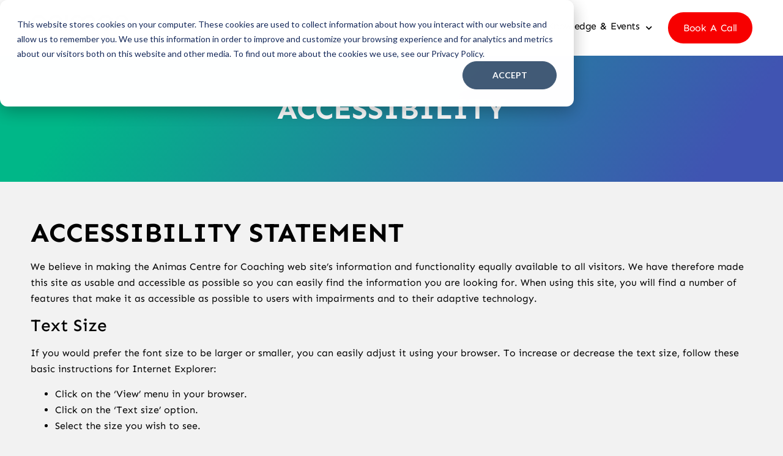

--- FILE ---
content_type: text/html; charset=UTF-8
request_url: https://www.animascoaching.com/accessibility/
body_size: 38232
content:
<!doctype html>
<html lang="en-GB">
<head>
	<meta charset="UTF-8">
	<meta name="viewport" content="width=device-width, initial-scale=1">
	<link rel="profile" href="https://gmpg.org/xfn/11">
	<title>Accessibility &#8211; Animas Coaching</title>
<meta name='robots' content='max-image-preview:large' />

<!-- Google Tag Manager for WordPress by gtm4wp.com -->
<script data-cfasync="false" data-pagespeed-no-defer>
	var gtm4wp_datalayer_name = "dataLayer";
	var dataLayer = dataLayer || [];
</script>
<!-- End Google Tag Manager for WordPress by gtm4wp.com --><link rel='dns-prefetch' href='//js-eu1.hs-scripts.com' />
<link rel='dns-prefetch' href='//cdn.linearicons.com' />
<link rel='dns-prefetch' href='//assets.swarmcdn.com' />
<link rel='dns-prefetch' href='//fonts.googleapis.com' />
<link rel="alternate" type="application/rss+xml" title="Animas Coaching &raquo; Feed" href="https://www.animascoaching.com/feed/" />
<link rel="alternate" type="application/rss+xml" title="Animas Coaching &raquo; Comments Feed" href="https://www.animascoaching.com/comments/feed/" />
<link rel="preconnect" href="https://assets.swarmcdn.com"><link rel="alternate" title="oEmbed (JSON)" type="application/json+oembed" href="https://www.animascoaching.com/wp-json/oembed/1.0/embed?url=https%3A%2F%2Fwww.animascoaching.com%2Faccessibility%2F" />
<link rel="alternate" title="oEmbed (XML)" type="text/xml+oembed" href="https://www.animascoaching.com/wp-json/oembed/1.0/embed?url=https%3A%2F%2Fwww.animascoaching.com%2Faccessibility%2F&#038;format=xml" />
<style id='wp-img-auto-sizes-contain-inline-css'>
img:is([sizes=auto i],[sizes^="auto," i]){contain-intrinsic-size:3000px 1500px}
/*# sourceURL=wp-img-auto-sizes-contain-inline-css */
</style>
<link rel='stylesheet' id='mec-select2-style-css' href='https://www.animascoaching.com/wp-content/plugins/modern-events-calendar/assets/packages/select2/select2.min.css?ver=7.28.0' media='all' />
<link rel='stylesheet' id='mec-font-icons-css' href='https://www.animascoaching.com/wp-content/plugins/modern-events-calendar/assets/css/iconfonts.css?ver=7.28.0' media='all' />
<link rel='stylesheet' id='mec-frontend-style-css' href='https://www.animascoaching.com/wp-content/plugins/modern-events-calendar/assets/css/frontend.min.css?ver=7.28.0' media='all' />
<link rel='stylesheet' id='mec-tooltip-style-css' href='https://www.animascoaching.com/wp-content/plugins/modern-events-calendar/assets/packages/tooltip/tooltip.css?ver=7.28.0' media='all' />
<link rel='stylesheet' id='mec-tooltip-shadow-style-css' href='https://www.animascoaching.com/wp-content/plugins/modern-events-calendar/assets/packages/tooltip/tooltipster-sideTip-shadow.min.css?ver=7.28.0' media='all' />
<link rel='stylesheet' id='featherlight-css' href='https://www.animascoaching.com/wp-content/plugins/modern-events-calendar/assets/packages/featherlight/featherlight.css?ver=7.28.0' media='all' />
<link rel='stylesheet' id='mec-lity-style-css' href='https://www.animascoaching.com/wp-content/plugins/modern-events-calendar/assets/packages/lity/lity.min.css?ver=7.28.0' media='all' />
<link rel='stylesheet' id='mec-general-calendar-style-css' href='https://www.animascoaching.com/wp-content/plugins/modern-events-calendar/assets/css/mec-general-calendar.css?ver=7.28.0' media='all' />
<style id='wp-emoji-styles-inline-css'>

	img.wp-smiley, img.emoji {
		display: inline !important;
		border: none !important;
		box-shadow: none !important;
		height: 1em !important;
		width: 1em !important;
		margin: 0 0.07em !important;
		vertical-align: -0.1em !important;
		background: none !important;
		padding: 0 !important;
	}
/*# sourceURL=wp-emoji-styles-inline-css */
</style>
<link rel='stylesheet' id='mec-virtual-style-css' href='https://www.animascoaching.com/wp-content/plugins/mec-virtual-events//assets/mec-virtual.css?ver=6.9' media='all' />
<link rel='stylesheet' id='jquery-ui-css-css' href='https://www.animascoaching.com/wp-content/plugins/ultimate-author-box/css/jquery-ui.css?ver=1.12.1' media='all' />
<link rel='stylesheet' id='uab-slick-style-css' href='https://www.animascoaching.com/wp-content/plugins/ultimate-author-box/js/slick/slick.css?ver=1.0.6' media='all' />
<link rel='stylesheet' id='uab-slick-thmes-style-css' href='https://www.animascoaching.com/wp-content/plugins/ultimate-author-box/js/slick/slick-theme.css?ver=1.0.6' media='all' />
<link rel='stylesheet' id='uab-frontend-style-css' href='https://www.animascoaching.com/wp-content/plugins/ultimate-author-box/css/frontend.css?ver=3.0.0' media='all' />
<link rel='stylesheet' id='uab-frontend-responsive-style-css' href='https://www.animascoaching.com/wp-content/plugins/ultimate-author-box/css/uab-responsive.css?ver=3.0.0' media='all' />
<link rel='stylesheet' id='uab-fontawesome-css-css' href='https://www.animascoaching.com/wp-content/plugins/ultimate-author-box/css/fontawesome.css?ver=6.9' media='all' />
<link rel='stylesheet' id='uab-fa-solid-css-css' href='https://www.animascoaching.com/wp-content/plugins/ultimate-author-box/css/fa-solid.css?ver=6.9' media='all' />
<link rel='stylesheet' id='uab-fa-regular-css-css' href='https://www.animascoaching.com/wp-content/plugins/ultimate-author-box/css/fa-regular.css?ver=6.9' media='all' />
<link rel='stylesheet' id='uab-fa-brands-css-css' href='https://www.animascoaching.com/wp-content/plugins/ultimate-author-box/css/fa-brands.css?ver=6.9' media='all' />
<link rel='stylesheet' id='uab-font-awesome-style-css' href='https://www.animascoaching.com/wp-content/plugins/ultimate-author-box/css/font-awesome.min.css?ver=3.0.0' media='all' />
<link rel='stylesheet' id='ip-linearicons-css-css' href='https://cdn.linearicons.com/free/1.0.0/icon-font.min.css?ver=6.9' media='all' />
<link rel='stylesheet' id='googleFonts-css' href='https://fonts.googleapis.com/css?family=Amatic+SC%7CCrafty+Girls%7CItalianno%7CGreat+Vibes%7CSchoolbell%7COswald%7CLato%7CMontserrat%7CDroid+Sans%7CPoppins%7CVarela+Round&#038;ver=6.9' media='all' />
<link rel='stylesheet' id='fontawesome-css' href='https://www.animascoaching.com/wp-content/plugins/wp-user-profile-avatar/assets/lib/fontawesome/all.css?ver=4.4.0' media='all' />
<link rel='stylesheet' id='buttons-css' href='https://www.animascoaching.com/wp-includes/css/buttons.min.css?ver=6.9' media='all' />
<link rel='stylesheet' id='dashicons-css' href='https://www.animascoaching.com/wp-includes/css/dashicons.min.css?ver=6.9' media='all' />
<link rel='stylesheet' id='mediaelement-css' href='https://www.animascoaching.com/wp-includes/js/mediaelement/mediaelementplayer-legacy.min.css?ver=4.2.17' media='all' />
<link rel='stylesheet' id='wp-mediaelement-css' href='https://www.animascoaching.com/wp-includes/js/mediaelement/wp-mediaelement.min.css?ver=6.9' media='all' />
<link rel='stylesheet' id='media-views-css' href='https://www.animascoaching.com/wp-includes/css/media-views.min.css?ver=6.9' media='all' />
<link rel='stylesheet' id='imgareaselect-css' href='https://www.animascoaching.com/wp-includes/js/imgareaselect/imgareaselect.css?ver=0.9.8' media='all' />
<link rel='stylesheet' id='wp-user-profile-avatar-frontend-css' href='https://www.animascoaching.com/wp-content/plugins/wp-user-profile-avatar/assets/css/frontend.min.css?ver=1.0.6' media='all' />
<link rel='stylesheet' id='hello-elementor-css' href='https://www.animascoaching.com/wp-content/themes/hello-elementor/assets/css/reset.css?ver=3.4.5' media='all' />
<link rel='stylesheet' id='hello-elementor-theme-style-css' href='https://www.animascoaching.com/wp-content/themes/hello-elementor/assets/css/theme.css?ver=3.4.5' media='all' />
<link rel='stylesheet' id='hello-elementor-header-footer-css' href='https://www.animascoaching.com/wp-content/themes/hello-elementor/assets/css/header-footer.css?ver=3.4.5' media='all' />
<link rel='stylesheet' id='betterdocs-elementor-editor-css' href='https://www.animascoaching.com/wp-content/plugins/betterdocs/assets/elementor/css/betterdocs-el-edit.css?ver=4.2.6' media='all' />
<link rel='stylesheet' id='elementor-frontend-css' href='https://www.animascoaching.com/wp-content/plugins/elementor/assets/css/frontend.min.css?ver=3.33.2' media='all' />
<style id='elementor-frontend-inline-css'>
.elementor-kit-9{--e-global-color-primary:#000000;--e-global-color-secondary:#00B788;--e-global-color-text:#000000;--e-global-color-accent:#00B788;--e-global-color-4bd750b:#FFFFFF;--e-global-color-b2592e6:#F2F2F2;--e-global-color-999ca15:#4054B2;--e-global-typography-primary-font-family:"Sen";--e-global-typography-primary-font-weight:700;--e-global-typography-secondary-font-family:"Sen";--e-global-typography-secondary-font-weight:700;--e-global-typography-text-font-family:"Sen";--e-global-typography-text-font-size:16px;--e-global-typography-text-font-weight:400;--e-global-typography-text-line-height:26px;--e-global-typography-accent-font-family:"Sen";--e-global-typography-accent-font-size:16px;--e-global-typography-accent-font-weight:400;--e-global-typography-accent-line-height:26px;background-color:var( --e-global-color-b2592e6 );color:var( --e-global-color-primary );}.elementor-kit-9 button,.elementor-kit-9 input[type="button"],.elementor-kit-9 input[type="submit"],.elementor-kit-9 .elementor-button{background-color:var( --e-global-color-secondary );font-family:"Sen", Sans-serif;font-weight:700;text-transform:uppercase;color:var( --e-global-color-4bd750b );border-style:solid;border-width:2px 2px 2px 2px;border-color:var( --e-global-color-secondary );border-radius:0px 0px 0px 0px;padding:12px 30px 12px 30px;}.elementor-kit-9 button:hover,.elementor-kit-9 button:focus,.elementor-kit-9 input[type="button"]:hover,.elementor-kit-9 input[type="button"]:focus,.elementor-kit-9 input[type="submit"]:hover,.elementor-kit-9 input[type="submit"]:focus,.elementor-kit-9 .elementor-button:hover,.elementor-kit-9 .elementor-button:focus{background-color:#02010100;color:var( --e-global-color-secondary );}.elementor-kit-9 e-page-transition{background-color:#FFBC7D;}.elementor-kit-9 a{color:#00B788;}.elementor-kit-9 h1{color:var( --e-global-color-primary );font-size:60px;font-weight:700;line-height:1.2em;}.elementor-kit-9 h2{color:var( --e-global-color-primary );font-size:44px;font-weight:700;line-height:1.2em;}.elementor-kit-9 h3{color:var( --e-global-color-primary );}.elementor-kit-9 h4{color:var( --e-global-color-primary );}.elementor-kit-9 h5{color:var( --e-global-color-primary );}.elementor-kit-9 h6{color:var( --e-global-color-primary );}.elementor-section.elementor-section-boxed > .elementor-container{max-width:1200px;}.e-con{--container-max-width:1200px;}.elementor-widget:not(:last-child){margin-block-end:20px;}.elementor-element{--widgets-spacing:20px 20px;--widgets-spacing-row:20px;--widgets-spacing-column:20px;}{}h1.entry-title{display:var(--page-title-display);}@media(max-width:1024px){.elementor-section.elementor-section-boxed > .elementor-container{max-width:1024px;}.e-con{--container-max-width:1024px;}}@media(max-width:767px){.elementor-kit-9 h1{font-size:50px;}.elementor-kit-9 h2{font-size:40px;}.elementor-kit-9 h3{font-size:30px;}.elementor-section.elementor-section-boxed > .elementor-container{max-width:767px;}.e-con{--container-max-width:767px;}}
.elementor-146 .elementor-element.elementor-element-5cb8fc17{margin-top:0px;margin-bottom:0px;padding:140px 0px 80px 0px;}.elementor-146 .elementor-element.elementor-element-35770b32{margin-top:0px;margin-bottom:0px;}.elementor-bc-flex-widget .elementor-146 .elementor-element.elementor-element-485cab8e.elementor-column .elementor-widget-wrap{align-items:center;}.elementor-146 .elementor-element.elementor-element-485cab8e.elementor-column.elementor-element[data-element_type="column"] > .elementor-widget-wrap.elementor-element-populated{align-content:center;align-items:center;}.elementor-146 .elementor-element.elementor-element-485cab8e.elementor-column > .elementor-widget-wrap{justify-content:flex-start;}.elementor-widget-heading .elementor-heading-title{font-family:var( --e-global-typography-primary-font-family ), Sans-serif;font-weight:var( --e-global-typography-primary-font-weight );color:var( --e-global-color-primary );}.elementor-146 .elementor-element.elementor-element-12f70dd0{text-align:center;}.elementor-146 .elementor-element.elementor-element-12f70dd0 .elementor-heading-title{font-family:"Sen", Sans-serif;font-size:48px;font-weight:700;color:var( --e-global-color-4bd750b );}.elementor-146 .elementor-element.elementor-element-3db30a5{--display:flex;--flex-direction:column;--container-widget-width:100%;--container-widget-height:initial;--container-widget-flex-grow:0;--container-widget-align-self:initial;--flex-wrap-mobile:wrap;--padding-top:50px;--padding-bottom:50px;--padding-left:50px;--padding-right:50px;}.elementor-widget-text-editor{font-family:var( --e-global-typography-text-font-family ), Sans-serif;font-size:var( --e-global-typography-text-font-size );font-weight:var( --e-global-typography-text-font-weight );line-height:var( --e-global-typography-text-line-height );color:var( --e-global-color-text );}.elementor-widget-text-editor.elementor-drop-cap-view-stacked .elementor-drop-cap{background-color:var( --e-global-color-primary );}.elementor-widget-text-editor.elementor-drop-cap-view-framed .elementor-drop-cap, .elementor-widget-text-editor.elementor-drop-cap-view-default .elementor-drop-cap{color:var( --e-global-color-primary );border-color:var( --e-global-color-primary );}:root{--page-title-display:none;}@media(max-width:1024px){.elementor-widget-text-editor{font-size:var( --e-global-typography-text-font-size );line-height:var( --e-global-typography-text-line-height );}}@media(max-width:767px){.elementor-146 .elementor-element.elementor-element-5cb8fc17{padding:120px 10px 40px 10px;}.elementor-146 .elementor-element.elementor-element-12f70dd0 .elementor-heading-title{font-size:40px;}.elementor-146 .elementor-element.elementor-element-3db30a5{--padding-top:20px;--padding-bottom:20px;--padding-left:20px;--padding-right:20px;}.elementor-widget-text-editor{font-size:var( --e-global-typography-text-font-size );line-height:var( --e-global-typography-text-line-height );}}
.elementor-112 .elementor-element.elementor-element-a71925b > .elementor-container > .elementor-column > .elementor-widget-wrap{align-content:center;align-items:center;}.elementor-112 .elementor-element.elementor-element-a71925b:not(.elementor-motion-effects-element-type-background), .elementor-112 .elementor-element.elementor-element-a71925b > .elementor-motion-effects-container > .elementor-motion-effects-layer{background-color:var( --e-global-color-4bd750b );}.elementor-112 .elementor-element.elementor-element-a71925b{transition:background 0.3s, border 0.3s, border-radius 0.3s, box-shadow 0.3s;padding:10px 15px 10px 15px;z-index:999;}.elementor-112 .elementor-element.elementor-element-a71925b > .elementor-background-overlay{transition:background 0.3s, border-radius 0.3s, opacity 0.3s;}.elementor-widget-theme-site-logo .widget-image-caption{color:var( --e-global-color-text );font-family:var( --e-global-typography-text-font-family ), Sans-serif;font-size:var( --e-global-typography-text-font-size );font-weight:var( --e-global-typography-text-font-weight );line-height:var( --e-global-typography-text-line-height );}.elementor-112 .elementor-element.elementor-element-263e290{text-align:left;}.elementor-112 .elementor-element.elementor-element-263e290 img{width:160px;max-width:160px;}.elementor-112 .elementor-element.elementor-element-b498c20 > .elementor-widget-wrap > .elementor-widget:not(.elementor-widget__width-auto):not(.elementor-widget__width-initial):not(:last-child):not(.elementor-absolute){margin-bottom:0px;}.elementor-widget-nav-menu .elementor-nav-menu .elementor-item{font-family:var( --e-global-typography-primary-font-family ), Sans-serif;font-weight:var( --e-global-typography-primary-font-weight );}.elementor-widget-nav-menu .elementor-nav-menu--main .elementor-item{color:var( --e-global-color-text );fill:var( --e-global-color-text );}.elementor-widget-nav-menu .elementor-nav-menu--main .elementor-item:hover,
					.elementor-widget-nav-menu .elementor-nav-menu--main .elementor-item.elementor-item-active,
					.elementor-widget-nav-menu .elementor-nav-menu--main .elementor-item.highlighted,
					.elementor-widget-nav-menu .elementor-nav-menu--main .elementor-item:focus{color:var( --e-global-color-accent );fill:var( --e-global-color-accent );}.elementor-widget-nav-menu .elementor-nav-menu--main:not(.e--pointer-framed) .elementor-item:before,
					.elementor-widget-nav-menu .elementor-nav-menu--main:not(.e--pointer-framed) .elementor-item:after{background-color:var( --e-global-color-accent );}.elementor-widget-nav-menu .e--pointer-framed .elementor-item:before,
					.elementor-widget-nav-menu .e--pointer-framed .elementor-item:after{border-color:var( --e-global-color-accent );}.elementor-widget-nav-menu{--e-nav-menu-divider-color:var( --e-global-color-text );}.elementor-widget-nav-menu .elementor-nav-menu--dropdown .elementor-item, .elementor-widget-nav-menu .elementor-nav-menu--dropdown  .elementor-sub-item{font-family:var( --e-global-typography-accent-font-family ), Sans-serif;font-size:var( --e-global-typography-accent-font-size );font-weight:var( --e-global-typography-accent-font-weight );}.elementor-112 .elementor-element.elementor-element-92c4b40{width:100%;max-width:100%;}.elementor-112 .elementor-element.elementor-element-92c4b40 .elementor-menu-toggle{margin-left:auto;background-color:#00B78800;}.elementor-112 .elementor-element.elementor-element-92c4b40 .elementor-nav-menu .elementor-item{font-family:"Sen", Sans-serif;font-weight:400;letter-spacing:-0.4px;word-spacing:0.1em;}.elementor-112 .elementor-element.elementor-element-92c4b40 .elementor-nav-menu--main .elementor-item{color:var( --e-global-color-primary );fill:var( --e-global-color-primary );padding-left:7px;padding-right:7px;}.elementor-112 .elementor-element.elementor-element-92c4b40 .elementor-nav-menu--main .elementor-item.elementor-item-active{color:var( --e-global-color-secondary );}.elementor-112 .elementor-element.elementor-element-92c4b40 .elementor-nav-menu--dropdown a:hover,
					.elementor-112 .elementor-element.elementor-element-92c4b40 .elementor-nav-menu--dropdown a:focus,
					.elementor-112 .elementor-element.elementor-element-92c4b40 .elementor-nav-menu--dropdown a.elementor-item-active,
					.elementor-112 .elementor-element.elementor-element-92c4b40 .elementor-nav-menu--dropdown a.highlighted,
					.elementor-112 .elementor-element.elementor-element-92c4b40 .elementor-menu-toggle:hover,
					.elementor-112 .elementor-element.elementor-element-92c4b40 .elementor-menu-toggle:focus{color:var( --e-global-color-secondary );}.elementor-112 .elementor-element.elementor-element-92c4b40 .elementor-nav-menu--dropdown a:hover,
					.elementor-112 .elementor-element.elementor-element-92c4b40 .elementor-nav-menu--dropdown a:focus,
					.elementor-112 .elementor-element.elementor-element-92c4b40 .elementor-nav-menu--dropdown a.elementor-item-active,
					.elementor-112 .elementor-element.elementor-element-92c4b40 .elementor-nav-menu--dropdown a.highlighted{background-color:#EEEEEE;}.elementor-112 .elementor-element.elementor-element-92c4b40 .elementor-nav-menu--dropdown a.elementor-item-active{color:var( --e-global-color-secondary );}.elementor-112 .elementor-element.elementor-element-92c4b40 .elementor-nav-menu--dropdown{border-radius:0px 0px 0px 0px;}.elementor-112 .elementor-element.elementor-element-92c4b40 .elementor-nav-menu--dropdown li:first-child a{border-top-left-radius:0px;border-top-right-radius:0px;}.elementor-112 .elementor-element.elementor-element-92c4b40 .elementor-nav-menu--dropdown li:last-child a{border-bottom-right-radius:0px;border-bottom-left-radius:0px;}.elementor-112 .elementor-element.elementor-element-92c4b40 .elementor-nav-menu--main .elementor-nav-menu--dropdown, .elementor-112 .elementor-element.elementor-element-92c4b40 .elementor-nav-menu__container.elementor-nav-menu--dropdown{box-shadow:0px 0px 20px 0px rgba(0, 0, 0, 0.25);}.elementor-112 .elementor-element.elementor-element-92c4b40 .elementor-nav-menu--dropdown a{padding-left:10px;padding-right:10px;padding-top:12px;padding-bottom:12px;}.elementor-112 .elementor-element.elementor-element-92c4b40 div.elementor-menu-toggle{color:var( --e-global-color-primary );}.elementor-112 .elementor-element.elementor-element-92c4b40 div.elementor-menu-toggle svg{fill:var( --e-global-color-primary );}.elementor-112 .elementor-element.elementor-element-92c4b40 div.elementor-menu-toggle:hover, .elementor-112 .elementor-element.elementor-element-92c4b40 div.elementor-menu-toggle:focus{color:var( --e-global-color-primary );}.elementor-112 .elementor-element.elementor-element-92c4b40 div.elementor-menu-toggle:hover svg, .elementor-112 .elementor-element.elementor-element-92c4b40 div.elementor-menu-toggle:focus svg{fill:var( --e-global-color-primary );}.elementor-widget-button .elementor-button{background-color:var( --e-global-color-accent );font-family:var( --e-global-typography-accent-font-family ), Sans-serif;font-size:var( --e-global-typography-accent-font-size );font-weight:var( --e-global-typography-accent-font-weight );line-height:var( --e-global-typography-accent-line-height );}.elementor-112 .elementor-element.elementor-element-588650b .elementor-button{background-color:#F70000;font-family:"Sen", Sans-serif;font-size:16px;font-weight:400;text-transform:none;line-height:26px;fill:var( --e-global-color-4bd750b );color:var( --e-global-color-4bd750b );border-style:none;border-radius:30px 30px 30px 30px;padding:8px 8px 8px 8px;}.elementor-112 .elementor-element.elementor-element-588650b .elementor-button:hover, .elementor-112 .elementor-element.elementor-element-588650b .elementor-button:focus{background-color:#F70000;color:var( --e-global-color-4bd750b );}.elementor-112 .elementor-element.elementor-element-588650b > .elementor-widget-container{margin:0px 0px 0px 0px;padding:0px 0px 0px 0px;}.elementor-112 .elementor-element.elementor-element-588650b.elementor-element{--order:99999 /* order end hack */;}body:not(.rtl) .elementor-112 .elementor-element.elementor-element-588650b{right:0px;}body.rtl .elementor-112 .elementor-element.elementor-element-588650b{left:0px;}.elementor-112 .elementor-element.elementor-element-588650b{top:0px;}.elementor-112 .elementor-element.elementor-element-588650b .elementor-button:hover svg, .elementor-112 .elementor-element.elementor-element-588650b .elementor-button:focus svg{fill:var( --e-global-color-4bd750b );}.elementor-theme-builder-content-area{height:400px;}.elementor-location-header:before, .elementor-location-footer:before{content:"";display:table;clear:both;}@media(max-width:1024px){.elementor-112 .elementor-element.elementor-element-a71925b{padding:0px 10px 0px 10px;}.elementor-widget-theme-site-logo .widget-image-caption{font-size:var( --e-global-typography-text-font-size );line-height:var( --e-global-typography-text-line-height );}.elementor-bc-flex-widget .elementor-112 .elementor-element.elementor-element-b498c20.elementor-column .elementor-widget-wrap{align-items:center;}.elementor-112 .elementor-element.elementor-element-b498c20.elementor-column.elementor-element[data-element_type="column"] > .elementor-widget-wrap.elementor-element-populated{align-content:center;align-items:center;}.elementor-112 .elementor-element.elementor-element-b498c20.elementor-column > .elementor-widget-wrap{justify-content:center;}.elementor-widget-nav-menu .elementor-nav-menu--dropdown .elementor-item, .elementor-widget-nav-menu .elementor-nav-menu--dropdown  .elementor-sub-item{font-size:var( --e-global-typography-accent-font-size );}.elementor-112 .elementor-element.elementor-element-92c4b40{z-index:99;--nav-menu-icon-size:25px;}.elementor-112 .elementor-element.elementor-element-92c4b40 .elementor-menu-toggle{border-radius:2px;}.elementor-widget-button .elementor-button{font-size:var( --e-global-typography-accent-font-size );line-height:var( --e-global-typography-accent-line-height );}.elementor-112 .elementor-element.elementor-element-588650b.elementor-element{--order:-99999 /* order start hack */;}body:not(.rtl) .elementor-112 .elementor-element.elementor-element-588650b{right:57px;}body.rtl .elementor-112 .elementor-element.elementor-element-588650b{left:57px;}.elementor-112 .elementor-element.elementor-element-588650b{top:10px;z-index:99;}}@media(max-width:767px){.elementor-112 .elementor-element.elementor-element-a71925b{margin-top:0px;margin-bottom:0px;padding:10px 10px 10px 10px;}.elementor-112 .elementor-element.elementor-element-137e0be{width:40%;}.elementor-widget-theme-site-logo .widget-image-caption{font-size:var( --e-global-typography-text-font-size );line-height:var( --e-global-typography-text-line-height );}.elementor-112 .elementor-element.elementor-element-b498c20{width:60%;}.elementor-112 .elementor-element.elementor-element-b498c20.elementor-column > .elementor-widget-wrap{justify-content:flex-end;}.elementor-112 .elementor-element.elementor-element-b498c20 > .elementor-widget-wrap > .elementor-widget:not(.elementor-widget__width-auto):not(.elementor-widget__width-initial):not(:last-child):not(.elementor-absolute){margin-bottom:0px;}.elementor-widget-nav-menu .elementor-nav-menu--dropdown .elementor-item, .elementor-widget-nav-menu .elementor-nav-menu--dropdown  .elementor-sub-item{font-size:var( --e-global-typography-accent-font-size );}.elementor-112 .elementor-element.elementor-element-92c4b40{z-index:99;}.elementor-112 .elementor-element.elementor-element-92c4b40 .elementor-nav-menu--dropdown a{padding-left:10px;padding-right:10px;}.elementor-widget-button .elementor-button{font-size:var( --e-global-typography-accent-font-size );line-height:var( --e-global-typography-accent-line-height );}.elementor-112 .elementor-element.elementor-element-588650b > .elementor-widget-container{margin:0px 0px 0px 0px;padding:0px 0px 0px 0px;}body:not(.rtl) .elementor-112 .elementor-element.elementor-element-588650b{right:-50px;}body.rtl .elementor-112 .elementor-element.elementor-element-588650b{left:-50px;}.elementor-112 .elementor-element.elementor-element-588650b{top:14px;z-index:1;}.elementor-112 .elementor-element.elementor-element-588650b .elementor-button{padding:5px 10px 5px 10px;}}@media(min-width:768px){.elementor-112 .elementor-element.elementor-element-137e0be{width:15%;}.elementor-112 .elementor-element.elementor-element-b498c20{width:85%;}}@media(max-width:1024px) and (min-width:768px){.elementor-112 .elementor-element.elementor-element-137e0be{width:40%;}.elementor-112 .elementor-element.elementor-element-b498c20{width:60%;}}/* Start custom CSS for nav-menu, class: .elementor-element-92c4b40 */.elementor-item-active span {
    border-bottom: 3px solid;
}
.menu-item-pri{
padding-bottom: 5px;}

.sub-arrow{
    border: none !important;
}
.elementor-nav-menu--main .elementor-nav-menu a, .elementor-nav-menu--main .elementor-nav-menu a.highlighted, .elementor-nav-menu--main .elementor-nav-menu a:focus, .elementor-nav-menu--main .elementor-nav-menu a:hover {
    padding: 13px 15px;
}/* End custom CSS */
/* Start custom CSS */.elementor-menu-toggle:focus {
    background: none;
    border: none;
    outline: none;
}
.fixed-header{
    position: fixed;
    top: 0;
    z-index: 9;
    width: 100%;
}
.logged-in .fixed-header{
    top: 32px;
}
.sub-menu{
    padding: 10px 0 !important; 
    min-width: 200px !important;
}
.elementor-slides .swiper-slide-inner {
    padding: 0;
}


.cta-meet span.menu-item-pri {
    margin-bottom: 0 !important;
    padding-bottom: 0 !important;
}

.scroll-start .cta-meet span{
    color: #fff !important;
}

@media screen and ( max-width : 767px ){
    .header-menu {
        width: 50px !important;
    }
}/* End custom CSS */
.elementor-133 .elementor-element.elementor-element-8750049:not(.elementor-motion-effects-element-type-background), .elementor-133 .elementor-element.elementor-element-8750049 > .elementor-motion-effects-container > .elementor-motion-effects-layer{background-color:var( --e-global-color-primary );}.elementor-133 .elementor-element.elementor-element-8750049{transition:background 0.3s, border 0.3s, border-radius 0.3s, box-shadow 0.3s;}.elementor-133 .elementor-element.elementor-element-8750049 > .elementor-background-overlay{transition:background 0.3s, border-radius 0.3s, opacity 0.3s;}.elementor-133 .elementor-element.elementor-element-96e2ac5{padding:40px 0px 0px 0px;}.elementor-widget-heading .elementor-heading-title{font-family:var( --e-global-typography-primary-font-family ), Sans-serif;font-weight:var( --e-global-typography-primary-font-weight );color:var( --e-global-color-primary );}.elementor-133 .elementor-element.elementor-element-064278d .elementor-heading-title{font-family:"Sen", Sans-serif;font-size:16px;font-weight:700;text-transform:uppercase;color:var( --e-global-color-4bd750b );}.elementor-widget-nav-menu .elementor-nav-menu .elementor-item{font-family:var( --e-global-typography-primary-font-family ), Sans-serif;font-weight:var( --e-global-typography-primary-font-weight );}.elementor-widget-nav-menu .elementor-nav-menu--main .elementor-item{color:var( --e-global-color-text );fill:var( --e-global-color-text );}.elementor-widget-nav-menu .elementor-nav-menu--main .elementor-item:hover,
					.elementor-widget-nav-menu .elementor-nav-menu--main .elementor-item.elementor-item-active,
					.elementor-widget-nav-menu .elementor-nav-menu--main .elementor-item.highlighted,
					.elementor-widget-nav-menu .elementor-nav-menu--main .elementor-item:focus{color:var( --e-global-color-accent );fill:var( --e-global-color-accent );}.elementor-widget-nav-menu .elementor-nav-menu--main:not(.e--pointer-framed) .elementor-item:before,
					.elementor-widget-nav-menu .elementor-nav-menu--main:not(.e--pointer-framed) .elementor-item:after{background-color:var( --e-global-color-accent );}.elementor-widget-nav-menu .e--pointer-framed .elementor-item:before,
					.elementor-widget-nav-menu .e--pointer-framed .elementor-item:after{border-color:var( --e-global-color-accent );}.elementor-widget-nav-menu{--e-nav-menu-divider-color:var( --e-global-color-text );}.elementor-widget-nav-menu .elementor-nav-menu--dropdown .elementor-item, .elementor-widget-nav-menu .elementor-nav-menu--dropdown  .elementor-sub-item{font-family:var( --e-global-typography-accent-font-family ), Sans-serif;font-size:var( --e-global-typography-accent-font-size );font-weight:var( --e-global-typography-accent-font-weight );}.elementor-133 .elementor-element.elementor-element-49ae85a .elementor-nav-menu .elementor-item{font-family:"Sen", Sans-serif;font-weight:400;}.elementor-133 .elementor-element.elementor-element-49ae85a .elementor-nav-menu--main .elementor-item{color:var( --e-global-color-4bd750b );fill:var( --e-global-color-4bd750b );padding-left:0px;padding-right:0px;padding-top:8px;padding-bottom:8px;}.elementor-133 .elementor-element.elementor-element-49ae85a .elementor-nav-menu--main .elementor-item:hover,
					.elementor-133 .elementor-element.elementor-element-49ae85a .elementor-nav-menu--main .elementor-item.elementor-item-active,
					.elementor-133 .elementor-element.elementor-element-49ae85a .elementor-nav-menu--main .elementor-item.highlighted,
					.elementor-133 .elementor-element.elementor-element-49ae85a .elementor-nav-menu--main .elementor-item:focus{color:var( --e-global-color-4bd750b );fill:var( --e-global-color-4bd750b );}.elementor-133 .elementor-element.elementor-element-c579489 .elementor-heading-title{font-family:"Sen", Sans-serif;font-size:16px;font-weight:700;text-transform:uppercase;color:var( --e-global-color-4bd750b );}.elementor-133 .elementor-element.elementor-element-751abca .elementor-nav-menu .elementor-item{font-family:"Sen", Sans-serif;font-weight:400;}.elementor-133 .elementor-element.elementor-element-751abca .elementor-nav-menu--main .elementor-item{color:var( --e-global-color-4bd750b );fill:var( --e-global-color-4bd750b );padding-left:0px;padding-right:0px;padding-top:8px;padding-bottom:8px;}.elementor-133 .elementor-element.elementor-element-751abca .elementor-nav-menu--main .elementor-item:hover,
					.elementor-133 .elementor-element.elementor-element-751abca .elementor-nav-menu--main .elementor-item.elementor-item-active,
					.elementor-133 .elementor-element.elementor-element-751abca .elementor-nav-menu--main .elementor-item.highlighted,
					.elementor-133 .elementor-element.elementor-element-751abca .elementor-nav-menu--main .elementor-item:focus{color:var( --e-global-color-4bd750b );fill:var( --e-global-color-4bd750b );}.elementor-133 .elementor-element.elementor-element-32c199f .elementor-heading-title{font-family:"Sen", Sans-serif;font-size:16px;font-weight:700;text-transform:uppercase;color:var( --e-global-color-4bd750b );}.elementor-widget-text-editor{font-family:var( --e-global-typography-text-font-family ), Sans-serif;font-size:var( --e-global-typography-text-font-size );font-weight:var( --e-global-typography-text-font-weight );line-height:var( --e-global-typography-text-line-height );color:var( --e-global-color-text );}.elementor-widget-text-editor.elementor-drop-cap-view-stacked .elementor-drop-cap{background-color:var( --e-global-color-primary );}.elementor-widget-text-editor.elementor-drop-cap-view-framed .elementor-drop-cap, .elementor-widget-text-editor.elementor-drop-cap-view-default .elementor-drop-cap{color:var( --e-global-color-primary );border-color:var( --e-global-color-primary );}.elementor-133 .elementor-element.elementor-element-7a3fb2d{font-family:"Sen", Sans-serif;font-size:16px;font-weight:400;line-height:26px;color:var( --e-global-color-4bd750b );}.elementor-133 .elementor-element.elementor-element-dca67fb .elementor-heading-title{font-family:"Sen", Sans-serif;font-size:16px;font-weight:700;text-transform:uppercase;color:var( --e-global-color-4bd750b );}.elementor-133 .elementor-element.elementor-element-fc6d439{font-family:"Sen", Sans-serif;font-size:16px;font-weight:400;line-height:26px;color:var( --e-global-color-text );}.elementor-133 .elementor-element.elementor-element-55470fc > .elementor-widget-wrap > .elementor-widget:not(.elementor-widget__width-auto):not(.elementor-widget__width-initial):not(:last-child):not(.elementor-absolute){margin-bottom:0px;}.elementor-133 .elementor-element.elementor-element-2611084 > .elementor-widget-container{margin:30px 0px 0px 0px;padding:15px 0px 0px 0px;border-style:solid;border-width:1px 0px 0px 0px;border-color:#FFFFFF38;}.elementor-133 .elementor-element.elementor-element-2611084{text-align:center;color:var( --e-global-color-4bd750b );}.elementor-theme-builder-content-area{height:400px;}.elementor-location-header:before, .elementor-location-footer:before{content:"";display:table;clear:both;}@media(max-width:1024px){.elementor-133 .elementor-element.elementor-element-8750049{padding:20px 0px 0px 0px;}.elementor-133 .elementor-element.elementor-element-96e2ac5{padding:0px 10px 0px 10px;}.elementor-widget-nav-menu .elementor-nav-menu--dropdown .elementor-item, .elementor-widget-nav-menu .elementor-nav-menu--dropdown  .elementor-sub-item{font-size:var( --e-global-typography-accent-font-size );}.elementor-widget-text-editor{font-size:var( --e-global-typography-text-font-size );line-height:var( --e-global-typography-text-line-height );}.elementor-133 .elementor-element.elementor-element-530357f{padding:0px 10px 0px 10px;}}@media(max-width:767px){.elementor-133 .elementor-element.elementor-element-8e6af1d > .elementor-widget-wrap > .elementor-widget:not(.elementor-widget__width-auto):not(.elementor-widget__width-initial):not(:last-child):not(.elementor-absolute){margin-bottom:10px;}.elementor-widget-nav-menu .elementor-nav-menu--dropdown .elementor-item, .elementor-widget-nav-menu .elementor-nav-menu--dropdown  .elementor-sub-item{font-size:var( --e-global-typography-accent-font-size );}.elementor-133 .elementor-element.elementor-element-49ae85a .elementor-nav-menu--main .elementor-item{padding-top:1px;padding-bottom:1px;}.elementor-133 .elementor-element.elementor-element-48762ca > .elementor-widget-wrap > .elementor-widget:not(.elementor-widget__width-auto):not(.elementor-widget__width-initial):not(:last-child):not(.elementor-absolute){margin-bottom:10px;}.elementor-133 .elementor-element.elementor-element-48762ca > .elementor-element-populated{margin:0px 0px 20px 0px;--e-column-margin-right:0px;--e-column-margin-left:0px;}.elementor-133 .elementor-element.elementor-element-751abca .elementor-nav-menu--main .elementor-item{padding-top:1px;padding-bottom:1px;}.elementor-133 .elementor-element.elementor-element-d60b2e8 > .elementor-widget-wrap > .elementor-widget:not(.elementor-widget__width-auto):not(.elementor-widget__width-initial):not(:last-child):not(.elementor-absolute){margin-bottom:10px;}.elementor-widget-text-editor{font-size:var( --e-global-typography-text-font-size );line-height:var( --e-global-typography-text-line-height );}.elementor-133 .elementor-element.elementor-element-7a3fb2d{line-height:22px;}.elementor-133 .elementor-element.elementor-element-6703780 > .elementor-widget-wrap > .elementor-widget:not(.elementor-widget__width-auto):not(.elementor-widget__width-initial):not(:last-child):not(.elementor-absolute){margin-bottom:10px;}.elementor-133 .elementor-element.elementor-element-2611084 > .elementor-widget-container{margin:0px 0px 0px 0px;}}/* Start custom CSS */.footer a {
    color: #fff !important;
}/* End custom CSS */
/*# sourceURL=elementor-frontend-inline-css */
</style>
<link rel='stylesheet' id='widget-image-css' href='https://www.animascoaching.com/wp-content/plugins/elementor/assets/css/widget-image.min.css?ver=3.33.2' media='all' />
<link rel='stylesheet' id='widget-nav-menu-css' href='https://www.animascoaching.com/wp-content/plugins/elementor-pro/assets/css/widget-nav-menu.min.css?ver=3.33.1' media='all' />
<link rel='stylesheet' id='widget-heading-css' href='https://www.animascoaching.com/wp-content/plugins/elementor/assets/css/widget-heading.min.css?ver=3.33.2' media='all' />
<link rel='stylesheet' id='elementor-icons-css' href='https://www.animascoaching.com/wp-content/plugins/elementor/assets/lib/eicons/css/elementor-icons.min.css?ver=5.44.0' media='all' />
<link rel='stylesheet' id='ssp-castos-player-css' href='https://www.animascoaching.com/wp-content/plugins/seriously-simple-podcasting/assets/css/castos-player.min.css?ver=3.14.0' media='all' />
<link rel='stylesheet' id='ssp-subscribe-buttons-css' href='https://www.animascoaching.com/wp-content/plugins/seriously-simple-podcasting/assets/css/subscribe-buttons.css?ver=3.14.0' media='all' />
<link rel='stylesheet' id='hello-elementor-child-style-css' href='https://www.animascoaching.com/wp-content/themes/hello-theme-child-master/style.css?ver=1.0.0' media='all' />
<link rel='stylesheet' id='ecs-styles-css' href='https://www.animascoaching.com/wp-content/plugins/ele-custom-skin/assets/css/ecs-style.css?ver=3.1.9' media='all' />
<link rel='stylesheet' id='elementor-gf-local-sen-css' href='https://www.animascoaching.com/wp-content/uploads/elementor/google-fonts/css/sen.css?ver=1742321693' media='all' />
<link rel='stylesheet' id='elementor-icons-shared-0-css' href='https://www.animascoaching.com/wp-content/plugins/elementor/assets/lib/font-awesome/css/fontawesome.min.css?ver=5.15.3' media='all' />
<link rel='stylesheet' id='elementor-icons-fa-solid-css' href='https://www.animascoaching.com/wp-content/plugins/elementor/assets/lib/font-awesome/css/solid.min.css?ver=5.15.3' media='all' />
<script src="https://www.animascoaching.com/wp-includes/js/jquery/jquery.min.js?ver=3.7.1" id="jquery-core-js"></script>
<script src="https://www.animascoaching.com/wp-includes/js/jquery/jquery-migrate.min.js?ver=3.4.1" id="jquery-migrate-js"></script>
<script src="https://cdn.linearicons.com/free/1.0.0/svgembedder.min.js?ver=6.9" id="ip-linearicons-js"></script>
<script src="https://www.animascoaching.com/wp-content/plugins/ultimate-author-box/js/jquery-ui.js?ver=1.12.1" id="jquery-ui-js"></script>
<script src="https://www.animascoaching.com/wp-content/plugins/ultimate-author-box/js/slick/slick.js?ver=1.0.6" id="uab-slick-js-js"></script>
<script id="uab-frontend-script-js-extra">
var uab_js_obj = {"ajax_url":"https://www.animascoaching.com/wp-admin/admin-ajax.php","_wpnonce":"67355e271d","_wpnonce_popup":"89efa2dbb8"};
//# sourceURL=uab-frontend-script-js-extra
</script>
<script src="https://www.animascoaching.com/wp-content/plugins/ultimate-author-box/js/frontend.js?ver=3.0.0" id="uab-frontend-script-js"></script>
<script id="utils-js-extra">
var userSettings = {"url":"/","uid":"0","time":"1765778078","secure":"1"};
//# sourceURL=utils-js-extra
</script>
<script src="https://www.animascoaching.com/wp-includes/js/utils.min.js?ver=6.9" id="utils-js"></script>
<script src="https://www.animascoaching.com/wp-includes/js/plupload/moxie.min.js?ver=1.3.5.1" id="moxiejs-js"></script>
<script src="https://www.animascoaching.com/wp-includes/js/plupload/plupload.min.js?ver=2.1.9" id="plupload-js"></script>
<script data-cfasync="false" id="smartvideo_swarmdetect-js-before">
				var swarmoptions = {
					swarmcdnkey: "8fc9a4a9-814f-42bf-a16a-73f174a9dfc3",
					autoreplace: {"youtube":true,"youtubecaptions":false,"videotag":false},
					theme: {"primaryColor":"#00b788","button":"circle"},
					plugins: {},
					iframeReplacement: "iframe"
				};
			
//# sourceURL=smartvideo_swarmdetect-js-before
</script>
<script data-cfasync="false" async src="https://assets.swarmcdn.com/cross/swarmdetect.js?ver=2.1.2" id="smartvideo_swarmdetect-js"></script>
<script id="ecs_ajax_load-js-extra">
var ecs_ajax_params = {"ajaxurl":"https://www.animascoaching.com/wp-admin/admin-ajax.php","posts":"{\"page\":0,\"pagename\":\"accessibility\",\"error\":\"\",\"m\":\"\",\"p\":0,\"post_parent\":\"\",\"subpost\":\"\",\"subpost_id\":\"\",\"attachment\":\"\",\"attachment_id\":0,\"name\":\"accessibility\",\"page_id\":0,\"second\":\"\",\"minute\":\"\",\"hour\":\"\",\"day\":0,\"monthnum\":0,\"year\":0,\"w\":0,\"category_name\":\"\",\"tag\":\"\",\"cat\":\"\",\"tag_id\":\"\",\"author\":\"\",\"author_name\":\"\",\"feed\":\"\",\"tb\":\"\",\"paged\":0,\"meta_key\":\"\",\"meta_value\":\"\",\"preview\":\"\",\"s\":\"\",\"sentence\":\"\",\"title\":\"\",\"fields\":\"all\",\"menu_order\":\"\",\"embed\":\"\",\"category__in\":[],\"category__not_in\":[],\"category__and\":[],\"post__in\":[],\"post__not_in\":[],\"post_name__in\":[],\"tag__in\":[],\"tag__not_in\":[],\"tag__and\":[],\"tag_slug__in\":[],\"tag_slug__and\":[],\"post_parent__in\":[],\"post_parent__not_in\":[],\"author__in\":[],\"author__not_in\":[],\"search_columns\":[],\"ignore_sticky_posts\":false,\"suppress_filters\":false,\"cache_results\":true,\"update_post_term_cache\":true,\"update_menu_item_cache\":false,\"lazy_load_term_meta\":true,\"update_post_meta_cache\":true,\"post_type\":\"\",\"posts_per_page\":9,\"nopaging\":false,\"comments_per_page\":\"50\",\"no_found_rows\":false,\"order\":\"DESC\"}"};
//# sourceURL=ecs_ajax_load-js-extra
</script>
<script src="https://www.animascoaching.com/wp-content/plugins/ele-custom-skin/assets/js/ecs_ajax_pagination.js?ver=3.1.9" id="ecs_ajax_load-js"></script>
<script src="https://www.animascoaching.com/wp-content/plugins/ele-custom-skin/assets/js/ecs.js?ver=3.1.9" id="ecs-script-js"></script>
<link rel="https://api.w.org/" href="https://www.animascoaching.com/wp-json/" /><link rel="alternate" title="JSON" type="application/json" href="https://www.animascoaching.com/wp-json/wp/v2/pages/146" /><link rel="EditURI" type="application/rsd+xml" title="RSD" href="https://www.animascoaching.com/xmlrpc.php?rsd" />
<meta name="generator" content="WordPress 6.9" />
<meta name="generator" content="Seriously Simple Podcasting 3.14.0" />
<link rel="canonical" href="https://www.animascoaching.com/accessibility/" />
<link rel='shortlink' href='https://www.animascoaching.com/?p=146' />
<meta name="google-site-verification" content="qASwvWoD62paPEUyFCGN7c_m4YSD9h-PFEMy4A78gYY" />			<!-- DO NOT COPY THIS SNIPPET! Start of Page Analytics Tracking for HubSpot WordPress plugin v11.3.21-->
			<script class="hsq-set-content-id" data-content-id="standard-page">
				var _hsq = _hsq || [];
				_hsq.push(["setContentType", "standard-page"]);
			</script>
			<!-- DO NOT COPY THIS SNIPPET! End of Page Analytics Tracking for HubSpot WordPress plugin -->
			
<link rel="alternate" type="application/rss+xml" title="Podcast RSS feed" href="https://www.animascoaching.com/feed/episode" />

		<style type="text/css">.pp-podcast {opacity: 0;}</style>
		
<!-- Google Tag Manager for WordPress by gtm4wp.com -->
<!-- GTM Container placement set to footer -->
<script data-cfasync="false" data-pagespeed-no-defer>
	var dataLayer_content = {"pagePostType":"page","pagePostType2":"single-page","pagePostAuthor":"vivek"};
	dataLayer.push( dataLayer_content );
</script>
<script data-cfasync="false" data-pagespeed-no-defer>
(function(w,d,s,l,i){w[l]=w[l]||[];w[l].push({'gtm.start':
new Date().getTime(),event:'gtm.js'});var f=d.getElementsByTagName(s)[0],
j=d.createElement(s),dl=l!='dataLayer'?'&l='+l:'';j.async=true;j.src=
'//www.googletagmanager.com/gtm.js?id='+i+dl;f.parentNode.insertBefore(j,f);
})(window,document,'script','dataLayer','GTM-MZ3539');
</script>
<!-- End Google Tag Manager for WordPress by gtm4wp.com --><meta name="google-site-verification" content="FmSQOVAg1VZkfLrOkfX9fN2UosEG6H7OyV28-39-I08" />
<!-- Google Tag Manager -->
<script>(function(w,d,s,l,i){w[l]=w[l]||[];w[l].push({'gtm.start':
new Date().getTime(),event:'gtm.js'});var f=d.getElementsByTagName(s)[0],
j=d.createElement(s),dl=l!='dataLayer'?'&l='+l:'';j.async=true;j.src=
'https://www.googletagmanager.com/gtm.js?id='+i+dl;f.parentNode.insertBefore(j,f);
})(window,document,'script','dataLayer','GTM-MZ3539');</script>
<!-- End Google Tag Manager -->
<meta name="generator" content="Elementor 3.33.2; features: additional_custom_breakpoints; settings: css_print_method-internal, google_font-enabled, font_display-auto">
<!--<script>
jQuery(document).ready(function($) {
var delay = 100; setTimeout(function() {
  $('.elementor-tab-title').removeClass('elementor-active');
  $('.elementor-tab-content').css('display', 'none'); }, delay);
});
</script>-->
<script>
	jQuery(window).scroll(function(){
    if (jQuery(this).scrollTop() > 100) {
       jQuery('body').addClass('scroll-start');
    } else {
       jQuery('body').removeClass('scroll-start');
    }
  });	
</script>

<script>
jQuery(document).ready(function($) {
    $('.elementor-menu-toggle').on('click', function() {
        $('body').toggleClass('menu-open'); // Add/remove class when menu toggles
    });
});
</script>

<script>
jQuery(document).ready(function($){	
    // Show more text option
    var showChar = 190; // How many characters are shown by default
    var ellipsestext = "...";
    var moretext = "Read more";
    var lesstext = "Read less";

    //Cut content based on showChar length
    if ($(".toggle-text").length) {
      $(".toggle-text").each(function() {

        var content = $(this).html();
        console.log(content);

        if (content.length > showChar) {

          var contentExcert = content.substr(0, showChar);
          var contentRest = content.substr(showChar, content.length - showChar);
          var html = contentExcert + '<span class="toggle-text-ellipses">' + ellipsestext + ' </span> <span class="toggle-text-content"><span>' + contentRest + '</span><a href="javascript:;" class="toggle-text-link">' + moretext + '</a></span>';

          $(this).html(html);
        }
      });
    }

    //Toggle content when click on read more link
    $(".toggle-text-link").click(function() {
      if ($(this).hasClass("less")) {
        $(this).removeClass("less");
        $(this).html(moretext);
      } else {
        $(this).addClass("less");
        $(this).html(lesstext);
      }
      $(this).parent().prev().toggle();
      $(this).prev().toggle();
      return false;
    });
});
</script>
<script>
jQuery(document).ready(function($){	
	jQuery(".author-list .hamburger-menu").click(function(){     
		 jQuery(this).parents('.author-list').toggleClass('active');
    });
    $('.our-courses .elementor-widget-image-box').each(function(){
        var clone_el = $(this).find('.elementor-image-box-title').clone();
        $(this).find('.elementor-image-box-img a').append(clone_el);
    })
});
</script>
<style>

.blog-category {
    background: #00B788;
}

/*
.category-coaching-supervision .blog-category{
    background-color: #4054b2;
    background-image: linear-gradient(123deg, #4054b2 12%, #b271af 87%) !important;
}	
	
.category-transformative-coaching .blog-category{
    background-color: #00b788;
    background-image: linear-gradient(123deg, #00b788 16%, #4054b2 91%) !important;
}

.category-group-coaching .blog-category{
    background-color: #21D4FD !important;
    background-image: linear-gradient(123deg, #21D4FD 0%, #B721FF 100%) !important;
}*/
	
.gradient-bg.hero-section {
    margin-top: 0px !important;
}	

.text-gradient{
	background: linear-gradient(to right, #00b788 0%, #4054b2 100%);
	-webkit-background-clip: text;
	-webkit-text-fill-color: transparent;
}
	
.gradient-bg{
    background-color: #00b788;
    background-image: linear-gradient(123deg, #00b788 16%, #4054b2 91%) !important;
}
	
.gradient-secondry	{
		background-color: #00b788;
    background-image: linear-gradient(123deg, #00b788 16%, #40839B 91%) !important;
}
	
.gradient-bg.reverse{
    background-color: #00b788;
    background-image: linear-gradient(123deg, #4054b2 16%, #00b788 91%) !important;
}
	
.secondary-gradient{
   background-color: #4054b2;;
   background-image: linear-gradient(123deg, #4054b2 16%, #b271af 91%) !important;
}
	
.territory-gradient{
   /*background-color: #b271af;;
   background-image: linear-gradient(123deg, #b271af 16%, #c50049 91%) !important;*/
		background-color: #21D4FD !important;
    background-image: linear-gradient(123deg, #21D4FD 0%, #B721FF 100%) !important;
}	
.text-gradient2{
    background-image: linear-gradient(123deg, #4054b2 16%, #b271af 91%) !important;
		-webkit-background-clip: text;
		-webkit-text-fill-color: transparent;
}	

.text-gradient3{
    background-image: linear-gradient(123deg, #21D4FD 16%, #B721FF 91%) !important;
		-webkit-background-clip: text;
		-webkit-text-fill-color: transparent;
}	
	
	
.gradient-4{
   background-color: #4054b2;;
   background-image: linear-gradient(123deg, #4054b2 12%, #b271af 87%) !important;	
}	
	
.text-gradient-4{
    background-image: linear-gradient(123deg, #4054b2 12%, #b271af 87%) !important;
		-webkit-background-clip: text;
		-webkit-text-fill-color: transparent;
}		
	
	
.scroll-start .eicon-menu-bar {
    color: #00B788;
}
	
.widget-card h4{
  font-family: 'Sen';
	font-weight: 700;
}
	
.toggle-text{
	color: #000;
	font-family: 'Sen';
	font-size: 16px;
	font-weight: 400;
	line-height: 26px;
}
	
.toggle-text-content span {
	display: none;
}
	
a.toggle-text-link {
	  display: block;
    text-transform: uppercase;
    font-weight: 600;
    margin-top: 20px;
    color: #00B788;
}
	
.toggle-text-link:after {
    content: '\f078';
    font-family: 'Font Awesome 5 Free';
    margin-left: 5px;
}
.toggle-text-link.less:after {
    content: '\f077';   
}
	
.sub-menu a.elementor-sub-item {
    padding-right: 20px !important;
}	
.scroll-start .fixed-header {
    background: #fff;
}
.scroll-start .fixed-header .elementor-widget-theme-site-logo {
    filter: brightness(0.1);
}
.scroll-start .fixed-header li.menu-item a {
    color: #000 !important;
}

	

	
/* .scroll-start .fixed-header {
    position: inherit;
	  animation-delay: 1s;
} */
	
.download-form{
    display: flex;
    flex-direction: column;
    gap: 20px;
}
.download-form input, .download-form select{
    border: #DDDDDD 1px solid;
    color: #000;
	  border-radius: 0px;
	  padding: 10px 15px;
}

.download-form ::placeholder{
    color: #000;
}

.why-choose-us .elementor-icon-box-icon {
    background: var(--e-global-color-secondary);
    width: 80px;
    height: 80px;
    display: flex;
    align-items: center;
    justify-content: center;
    margin: auto;
    position: relative;
    top: -40px;
}

.why-choose-us .elementor-icon-box-icon i {
    color: #fff;
}

.why-choose-us .elementor-icon-box-content{
    margin-top: -25px;
}
	
.why-choose-us p.elementor-icon-box-description {
    max-width: 180px;
    margin: auto;
}
	
figure.elementor-image-box-img img {
    width: 100%;
}	
.elementor-accordion-item {
    border-left: none !important;
    border-right: none !important;
}		
.post-loop .elementor-widget-image a {
    display: block;
}	
.post-loop .elementor-widget-theme-post-content p {
	  display: -webkit-box;
    text-overflow: ellipsis;
    -webkit-line-clamp: 4;
    overflow: hidden;
    -webkit-box-orient: vertical;   
}
.elementor-tab-content .elementor-inner-section {
    margin-left: -10px;
    margin-right: -10px;
    width: 102%;
}

.elementor-tab-content .elementor-inner-section .elementor-widget-image-box {
    display: flex;
    height: 100%;
}
	
.elementor-tab-content .elementor-image-box-content ul {
    padding-left: 20px;
    margin-top: 18px;
}

.trainers figure.elementor-image-box-img {
    width: 100%;
    height: 250px;
    overflow: hidden;
}

.trainers figure.elementor-image-box-img img {
    width: 100%;
    height: 100%;
    object-fit: cover;
}
	
.next-intakes .elementor-testimonial__content:after {
    visibility: hidden;
}

.next-intakes .elementor-main-swiper {
    width: 100%;
}
	
.next-intakes .elementor-swiper-button-prev {
    left: -20px;
}

.next-intakes .elementor-swiper-button-next {
    right: -20px;
}

.next-intakes .elementor-swiper-button-next i:before, 
.next-intakes .elementor-swiper-button-prev  i:before{
    color: #000;
}
	
.widget-card {
    background: #fff;
    padding: 25px;
}

.widget-card h4 {
    margin: 0 0 10px 0;
	  display: flex;
    align-items: center;
    justify-content: space-between;
}

.widget-card ul {
    padding: 0;
    list-style: none;
}

.widget-card ul li {
    border-bottom: #ddd 1px solid;
    padding: 10px 0;
}


.widget-card ul li a:hover, .widget-card ul li a:focus {
    color: #00B788;
}

.widget-card ul li:last-child {
    border-bottom: none;
}	
.author-list .hamburger-menu:before {
   		content: '\f078';
	 		font-family: "Font Awesome 5 Free";
      font-weight: 900;	 		
	 		color: #00B788; 	 		
 			font-size: 22px;
}	
.author-list.active .hamburger-menu:before {
   		content: '\f077';
}
.author-list.active  ul {
    display: block;
	  margin-top: 10px;
}
	
.widget-card ul li a {
    font-family: 'Sen';
    font-weight: 500;
}

.line-clamp-2, .line-clamp-2 p {
  text-overflow: ellipsis;
  -webkit-line-clamp: 2;
  display: -webkit-box;
  -webkit-box-orient: vertical;
  overflow: hidden;
}
.line-clamp-3, .line-clamp-3 p, .line-clamp-3 a {
  text-overflow: ellipsis;
  -webkit-line-clamp: 3;
  display: -webkit-box;
  -webkit-box-orient: vertical;
  overflow: hidden;
}
.line-clamp-4, .line-clamp-4 p, .line-clamp-4 blockquote p {
  text-overflow: ellipsis;
  -webkit-line-clamp: 4;
  display: -webkit-box;
  -webkit-box-orient: vertical;
  overflow: hidden;
}
.line-clamp-5, .line-clamp-5 p {
  text-overflow: ellipsis;
  -webkit-line-clamp: 5;
  display: -webkit-box;
  -webkit-box-orient: vertical;
  overflow: hidden;
}	

.overlay-texture:after {
  content: '\ ';
  display: block;
  width: 100%;
  height: 100%;
  position: absolute;
  left: 0;
  top: 0;
  background: url('https://www.animascoaching.com/wp-content/uploads/2022/09/pattern.png');
}
.overlay-texture .elementor-widget-container {
    -webkit-filter: grayscale(100%);
    filter: grayscale(100%);
}	

.our-courses .elementor-widget-image-box .elementor-image-box-title {
    position: absolute;
    bottom: 5px;
    left: 0;
    display: block;
    width: 100%;
    font-size: 24px !important;
    padding: 12px 20px;
    font-style: normal;
    text-align: left;
    font-weight: 700 !important;
    line-height: 1.3 !important;
    color: #fff !important;
    margin: 0;
}

.our-courses figure.elementor-image-box-img {
    position: relative;
}
	
.our-courses  .elementor-image-box-content h3.elementor-image-box-title {
    display: none !important;
}	
	
.our-courses .elementor-widget-image-box.theme-green .elementor-image-box-title{ background: #00b788 !important; }
.our-courses .elementor-widget-image-box.theme-blue .elementor-image-box-title{ background: #40839b !important; }
.our-courses .elementor-widget-image-box.theme-red .elementor-image-box-title{ background: #4054b2 !important; }	
	
@media screen and ( min-width: 767px ){	 
	  .author-list .hamburger-menu {
			display: none;			
		}					
}	
@media screen and ( max-width: 767px ){
	.next-intakes .elementor-swiper-button-prev {
   	left: 20px;
	}
	.next-intakes .elementor-swiper-button-next {
   	right: 20px;
	}
	.next-intakes .elementor-testimonial__text {
    padding: 0 20px !important;
	}
	.widget-card {
    padding: 15px 20px;
	}
	.author-list ul {
    display: none;
  } 	
	.widget-card h4 {
    margin: 0;    
    font-size: 22px;
	}	
	.why-choose-us .elementor-icon-box-icon {    
    top: 16px;
    left: 5px;
	}
	.why-choose-us .elementor-icon-box-content {
    margin-top: 20px;
    padding-left: 10px;
	}	
	p.elementor-icon-box-description {
    margin: 0 !important;
	}
  .courses-short-info .elementor-icon-box-icon {
    display: none !important;
  }
  .courses-short-info  .elementor-widget-container {
    padding: 1px 12px 12px !important;
  }
}
	
</style>
<link rel="alternate" href="https://www.animascoaching.com/" hreflang="en-GB" />
<link rel="alternate" href="https://www.animascoaching.com/" hreflang="en-US" />
<!-- Hotjar Tracking Code for https://www.animascoaching.com/ -->
<script>
    (function(h,o,t,j,a,r){
        h.hj=h.hj||function(){(h.hj.q=h.hj.q||[]).push(arguments)};
        h._hjSettings={hjid:2411509,hjsv:6};
        a=o.getElementsByTagName('head')[0];
        r=o.createElement('script');r.async=1;
        r.src=t+h._hjSettings.hjid+j+h._hjSettings.hjsv;
        a.appendChild(r);
    })(window,document,'https://static.hotjar.com/c/hotjar-','.js?sv=');
</script>
			<style>
				.e-con.e-parent:nth-of-type(n+4):not(.e-lazyloaded):not(.e-no-lazyload),
				.e-con.e-parent:nth-of-type(n+4):not(.e-lazyloaded):not(.e-no-lazyload) * {
					background-image: none !important;
				}
				@media screen and (max-height: 1024px) {
					.e-con.e-parent:nth-of-type(n+3):not(.e-lazyloaded):not(.e-no-lazyload),
					.e-con.e-parent:nth-of-type(n+3):not(.e-lazyloaded):not(.e-no-lazyload) * {
						background-image: none !important;
					}
				}
				@media screen and (max-height: 640px) {
					.e-con.e-parent:nth-of-type(n+2):not(.e-lazyloaded):not(.e-no-lazyload),
					.e-con.e-parent:nth-of-type(n+2):not(.e-lazyloaded):not(.e-no-lazyload) * {
						background-image: none !important;
					}
				}
			</style>
			<script id='nitro-telemetry-meta' nitro-exclude>window.NPTelemetryMetadata={missReason: (!window.NITROPACK_STATE ? 'url not allowed' : 'hit'),pageType: 'page',isEligibleForOptimization: false,}</script><script id='nitro-generic' nitro-exclude>(()=>{window.NitroPack=window.NitroPack||{coreVersion:"na",isCounted:!1};let e=document.createElement("script");if(e.src="https://nitroscripts.com/GeUforVReRBESEdZdGsVOgaYVouiHFDS",e.async=!0,e.id="nitro-script",document.head.appendChild(e),!window.NitroPack.isCounted){window.NitroPack.isCounted=!0;let t=()=>{navigator.sendBeacon("https://to.getnitropack.com/p",JSON.stringify({siteId:"GeUforVReRBESEdZdGsVOgaYVouiHFDS",url:window.location.href,isOptimized:!!window.IS_NITROPACK,coreVersion:"na",missReason:window.NPTelemetryMetadata?.missReason||"",pageType:window.NPTelemetryMetadata?.pageType||"",isEligibleForOptimization:!!window.NPTelemetryMetadata?.isEligibleForOptimization}))};(()=>{let e=()=>new Promise(e=>{"complete"===document.readyState?e():window.addEventListener("load",e)}),i=()=>new Promise(e=>{document.prerendering?document.addEventListener("prerenderingchange",e,{once:!0}):e()}),a=async()=>{await i(),await e(),t()};a()})(),window.addEventListener("pageshow",e=>{if(e.persisted){let i=document.prerendering||self.performance?.getEntriesByType?.("navigation")[0]?.activationStart>0;"visible"!==document.visibilityState||i||t()}})}})();</script><link rel="icon" href="https://www.animascoaching.com/wp-content/uploads/2022/09/favicon-1.png" sizes="32x32" />
<link rel="icon" href="https://www.animascoaching.com/wp-content/uploads/2022/09/favicon-1.png" sizes="192x192" />
<link rel="apple-touch-icon" href="https://www.animascoaching.com/wp-content/uploads/2022/09/favicon-1.png" />
<meta name="msapplication-TileImage" content="https://www.animascoaching.com/wp-content/uploads/2022/09/favicon-1.png" />
		<style id="wp-custom-css">
			
.footer-logo img {
    filter: invert(1);
}
.cta-meet a.elementor-item {
    color: #fff !important;
}
.eicon-menu-bar:before {
    color: #00b788;
}
.waitlist-button li {
    flex-direction: row-reverse;
    justify-content: start !important;
    gap: 10px;
}
.nick-slider img {
  width: 100% !important;
}
@media screen and (max-width: 575px) {
  .custom-list-items span.elementor-icon-list-text {
    display: unset !important;
  }

  .custom-list-items .list-btn {
    margin-right: 5px !important;
    float: left;
    margin-top: 5px !important;
    margin-left: 0 !important;
  }
    .single.single-mec-events section#main-content {
      padding: 20px !important;
  }

  .single.single-mec-events section#main-content .mec-event-meta.mec-color-before {
      margin-top: 20px;
  }

  .mec-events-event-image ~ .col-md-4 {
      padding: 0;
  }
  .single.single-mec-events div#mec_local_time_details {
    margin-bottom: 0;
  }
  .single.single-mec-events div#mec_speakers_details {
    margin-bottom: 0;
  }
  .mec-events-event-image ~ .col-md-4 ~ .col-md-8 {
    padding: 0;
  }
  .single.single-mec-events h1.mec-single-title {
    font-size: 28px;
  }
}

.custom-list-items li.elementor-icon-list-item {
  padding: 10px 0 !important;
  border-top: 1px solid rgba(0, 0, 0, 0.1);
}

.custom-list-items span.elementor-icon-list-text {
  display: -webkit-inline-box;
}

.custom-list-items span.elementor-icon-list-text p {
  margin: 0;
  width: 270px;
}

.custom-list-items li:nth-last-child {
  border-bottom: 1px solid rgba(0, 0, 0, 0.1);
}

.custom-list-items a {
  color: var(--e-global-color-primary);
}

.custom-list-items li.elementor-icon-list-item:nth-last-child(1) {
  border-bottom: 1px solid rgba(0, 0, 0, 0.1) !important;
}

.custom-list-items .list-btn {
  display: flex !important;
  color: var(--e-global-color-4bd750b);
  background: var(--e-global-color-secondary);
  text-align: center;
  justify-content: center;
  align-items: center;
  padding: 1px 20px;
  margin-left: 15px;
  width: 90px !important;
}

.mec-event-footer .mec-booking-button {
  color: #fff !important;
}

.mec-event-footer .mec-booking-button:hover {
  color: #00B788 !important;
}

.attachment-large.size-large.wp-image-65937 {
  content: url("https://www.animascoaching.com/wp-content/uploads/2024/06/Animas-Coach-Interview-Journeys-in-Coaching-Custom3.jpg") !important;
}

.signle-blog-icon .elementor-share-btn {
  background-color: #fff !important;
}

.signle-blog-icon .elementor-share-btn i {
  color: #000;
}

.faq-sec .elementor-accordion .elementor-accordion-item {
  border: none !important;
  background-color: #fff;
  margin-bottom: 10px;
  padding-bottom: 10px;
  padding-top: 5px;
  padding-bottom: 5px;
}

.faq-sec .elementor-accordion .elementor-tab-content {
  border: none !important;
  padding: 0 20px;
}

.faq-sec .elementor-accordion .elementor-tab-title {
  display: flex;
  flex-direction: row-reverse;
  justify-content: space-between;
  padding: 20px;
}

.table-sec-style .elementor-widget-table-of-contents .elementor-widget-container {
  border: none !important;
}

.table-sec-style .elementor-toc__header {
  border-bottom: 1px solid #EEE;
  width: 88%;
  margin: auto;
}

.author-sec-style ul {
  position: relative;
}

.author-sec-style ul::after {
  content: "";
  position: absolute;
  border: 1px solid;
  height: 16px;
  width: 2px;
  left: 21%;
  top: 4px;
  border-color: #fff;
}

.table-sec-style .elementor-toc__header {
  padding-left: 0;
}
/**Author Box None**/
.post-text-style .uab-defaut-tab {
  display: none;
}
/**Author Box None**/
@media (max-width: 767px) {
  .author-sec-style ul::after {
    left: 37%;
  }

  .author-sec-style {
    margin-bottom: 30px !important;
  }

  .faq-sec .elementor-accordion .elementor-tab-title {
    padding: 10px 20px;
  }

  .faq-sec .elementor-accordion a.elementor-accordion-title {
    line-height: 1.4;
  }

  .table-sec-style .elementor-toc__header {
    padding: 25px 0;
  }
}
/****/
/****/
/****/
/****/
/****/
/****/
.ytp-large-play-button svg {
  display: none;
}

.betterdocs-category-grid-wrapper .betterdocs-category-title {
  font-size: 18px !important;
}
@media (max-width: 768px) {
  .post-nav-wrapper {
    display: none;
  }
}

.post-links-container {
  display: flex;
  justify-content: space-between;
  align-items: flex-start;
  margin: 20px 0;
}

.previous-post-link {
  width: 45%;
  padding: 5px;
  float: left;
}

.post-title-nav {
  font-family: "Sen", Sans-serif;
  font-size: 18px !important;
  font-weight: 600 !important;
  line-height: 34px !important;
}

.next-post-link {
  width: 45%;
  padding: 5px;
  float: right;
}

.next-post-link h3,
.previous-post-link h3 {
  margin-top: 10px;
}

.next-post-link p,
.previous-post-link p {
  margin-top: 5px;
}
@media (max-width: 767px) {
  .elementor-element.elementor-element-2a3f710e {
    padding: 125px 10px 100px 10px !important;
  }

  .single .single-post-content-area ul {
    display: block !important;
  }
}

b,
strong {
  font-weight: bold !important;
}

p {
  margin-top: 0.9rem;
}

.betterdocs-content-heading {
  margin-top: 0.9em;
  margin-bottom: 0.9em;
}

.table-gradient .elementor-widget-container .elementor-jet-table {
  width: 800px !important;
  max-width: 800px !important;
}

.table-gradient .elementor-widget-container {
  overflow-x: scroll;
  width: 100%;
  max-width: 100%;
}

.el-betterdocs-cg-header .el-betterdocs-item-count {
  display: none !important;
}

.el-betterdocs-cg-header .el-betterdocs-cat-title {
  color: #00b788 !important;
}

.elementor-46 .elementor-element.elementor-element-b8f3541 .el-betterdocs-cg-header-inner,
.elementor-46 .elementor-element.elementor-element-b8f3541 .layout-2 .el-betterdocs-cat-title {
  border-color: #00b788 !important;
}

.el-betterdocs-cg-button {
  border: 1px solid #00b788 !important;
}

.betterdocs-sidebar-content .docs-single-cat-wrap .docs-cat-title-wrap.active-title {
  background-color: rgba(90, 148, 255, 0.1);
  border-right: 3px solid #00b788;
}

.elementor-46 .elementor-element.elementor-element-5f571a4 .el-betterdocs-cg-header-inner,
.elementor-46 .elementor-element.elementor-element-5f571a4 .layout-2 .el-betterdocs-cat-title {
  border-color: #00b788;
}

.betterdocs-sidebar-content .betterdocs-categories-wrap li a:hover,
.betterdocs-sidebar-content .betterdocs-categories-wrap li.sub-list a:hover {
  color: #00b788;
}

.elementor-49640 .elementor-element.elementor-element-2038046 .betterdocs-toc ul.betterdocs-hierarchial-toc {
  border: none;
}

.widget-card ul li a {
  color: black;
}
@media (max-width: 767px) {
  .elementor-kit-9 h2 {
    font-size: 29px;
  }

  .elementor-kit-9 h3 {
    font-size: 22px;
  }
}

.single h1,
.single h2,
.single h3 {
  word-break: break-word;
  font-weight: bold;
}

.single .single-post-content-area ul {
  list-style: none;
  padding: 0;
  margin-bottom: 20px;
}

.single .single-post-content-area ul li {
  padding-left: 20px !important;
  position: relative;
  padding: 5px 0;
}

.single .single-post-content-area ul li:before {
  content: '\ ';
  display: inline-block;
  width: 10px;
  height: 10px;
  background: #00B788;
  border-radius: 50%;
  margin-right: 10px;
  position: absolute;
  left: 0;
  top: 13px;
}

.single .single-post-content-area blockquote {
  background: #fff;
  margin: 50px 0 30px;
  padding: 20px 30px 20px 120px;
  position: relative;
  display: flex;
  flex-direction: column;
}

.single .single-post-content-area blockquote footer {
  flex-direction: column;
  justify-content: flex-start;
}

.single .single-post-content-area blockquote:before {
  background: url("https://www.animascoaching.com/wp-content/uploads/2022/12/blockquote.svg");
  width: 80px;
  height: 80px;
  content: '\ ';
  font-size: 90px;
  color: #00B788;
  margin-top: 0;
  margin-right: 0;
  background-size: 100%;
  background-repeat: no-repeat;
  position: absolute;
  top: -30px;
  left: 30px;
}

.single .single-post-content-area #uap-social-outlets-fields li {
  padding: 0 !important;
}

.single .single-post-content-area #uap-social-outlets-fields li:before {
  display: none;
}

.single .single-post-content-area blockquote {
  flex-wrap: wrap;
  border-left: 0;
}

.single .single-post-content-area ul.elementor-icon-list-items span.elementor-icon-list-icon {
  display: none;
}

.single .single-post-content-area blockquote footer {
  width: 100%;
  flex: 0 0 100%;
}

#betterdocs-single-content h1,
#betterdocs-single-content h2,
#betterdocs-single-content h3,
#betterdocs-single-content h4,
#betterdocs-single-content h5,
#betterdocs-single-content h6 {
  font-weight: 500 !important;
}

.single-post-content-area .uab-content-header {
  border: none;
  padding-bottom: 0 !important;
}

.single-post-content-area div#uab-frontend-wrapper {
  background: #fff;
  border: none;
}

.single-post-content-area .uab-template-2 .uab-tab-content {
  border: none;
}

.single-post-content-area .uab-template-2 .uab-social-icons li {
  border: none;
}

.single-post-content-area .uab-template-2 .uab-social-icons li a {
  border: none !important;
  width: 40px;
  height: 40px;
  line-height: 40px;
  background: #00B788;
  border-radius: 50%;
  margin-right: 10px;
  color: #fff;
}
@media screen and (max-width: 767px) {
  .single .single-post-content-area blockquote:before {
    width: 50px;
    height: 50px;
    top: -20px;
  }

  .single .single-post-content-area blockquote {
    padding: 20px 30px;
  }

  .single .single-post-content-area .uab-tab-content {
    border: none;
    padding: 0;
    margin-bottom: 50px;
  }
}

.woocommerce:where(body:not(.woocommerce-block-theme-has-button-styles)) #respond input#submit.alt,
.woocommerce:where(body:not(.woocommerce-block-theme-has-button-styles)) a.button.alt,
.woocommerce:where(body:not(.woocommerce-block-theme-has-button-styles)) button.button.alt,
.woocommerce:where(body:not(.woocommerce-block-theme-has-button-styles)) input.button.alt,
:where(body:not(.woocommerce-block-theme-has-button-styles)) .woocommerce #respond input#submit.alt,
:where(body:not(.woocommerce-block-theme-has-button-styles)) .woocommerce a.button.alt,
:where(body:not(.woocommerce-block-theme-has-button-styles)) .woocommerce button.button.alt,
:where(body:not(.woocommerce-block-theme-has-button-styles)) .woocommerce input.button.alt {
  background-color: #00B788;
}

.mec-event-footer .mec-booking-button {
  background: #00B788;
  color: #fff;
  border: 1px solid #00B788;
}

.mec-single-event .mec-booking-button:hover {
  background-color: #00B788 !important;
}

.betterdocs-content {
  line-height: 26px;
}

.single-v2-auther img.elementor-avatar {
  margin-right: 15px;
}

.table-of-content .elementor-toc__header {
  display: none;
}

.table-of-content .elementor-toc__body {
  padding: 0;
}

.hide-img-bg img {
  mix-blend-mode: multiply;
  filter: contrast(1);
}
@media screen and (min-width: 767px) {
  #menu-1-92c4b40 li.cta-meet a {
    background: #F70000;
    margin-left: 20px !important;
    border-radius: 30px !important;
    padding-left: 25px !important;
    padding-right: 25px !important;
    text-transform: capitalize !important;
  }
}

.book-date-btn:focus {
  color: var(--e-global-color-accent) !important;
}

.mec-single-event-description.mec-events-content a:hover {
  color: #00B788 !important;
}


.elementor-location-header .elementor-menu-toggle .eicon-menu-bar:before,
.elementor-location-header .elementor-menu-toggle .eicon-close:before{
  color: var( --e-global-color-accent ) !important;
}

@media screen and ( max-width: 767px ){
  .elementor-location-header .elementor-nav-menu li,
  .elementor-location-header .elementor-nav-menu li a,
  .elementor-location-header .elementor-nav-menu li.elementor-item-active,
  .elementor-location-header .elementor-nav-menu li.elementor-item-active a,
  body.elementor-kit-9 .elementor-location-header .elementor-nav-menu li,
  body.elementor-kit-9 .elementor-location-header .elementor-nav-menu li a{
    background: #fff !important;
  }
  .elementor-location-header .elementor-nav-menu--dropdown.elementor-nav-menu__container {
      margin-top: 22px;
  }
  /*.elementor-location-header .elementor-nav-menu li a,
  .scroll-start .fixed-header .elementor-nav-menu li a {
      color: #000 !important;
  }

  .elementor-location-header .elementor-nav-menu li:hover a span,
  .elementor-location-header .elementor-nav-menu li.elementor-item-active a span{
      color: var( --e-global-color-accent ) !important;
      border-bottom: 2px solid !important;
      border-color: var( --e-global-color-accent ) !important;
  }*/
  body.elementor-kit-9 .elementor-location-header .elementor-nav-menu li a{
    color: #000 !important;
  }
	body.menu-open {
    overflow: hidden;
 }
 .elementor-location-header nav.elementor-nav-menu--dropdown {
    height: calc(100vh - 115px);
    overflow-y: overlay;
    padding: 5px 0 50px;
  }
  .elementor-location-header nav.elementor-nav-menu--dropdown ul li a {
    padding-top: 8px !important;
    padding-bottom: 8px !important;
  }
  .elementor-location-header nav.elementor-nav-menu--dropdown .sub-menu {
    padding: 0px !important;
  }
}


.mec-single-event .mec-events-content ul {
    margin-bottom: 20px !important;
}		</style>
		<style>:root,::before,::after{--mec-color-skin: #00b788;--mec-color-skin-rgba-1: rgba(0,183,136,.25);--mec-color-skin-rgba-2: rgba(0,183,136,.5);--mec-color-skin-rgba-3: rgba(0,183,136,.75);--mec-color-skin-rgba-4: rgba(0,183,136,.11);--mec-primary-border-radius: ;--mec-secondary-border-radius: ;--mec-container-normal-width: 1196px;--mec-container-large-width: 1690px;--mec-title-color: #000000;--mec-title-color-hover: #00b788;--mec-content-color: #000000;--mec-fes-main-color: #40d9f1;--mec-fes-main-color-rgba-1: rgba(64, 217, 241, 0.12);--mec-fes-main-color-rgba-2: rgba(64, 217, 241, 0.23);--mec-fes-main-color-rgba-3: rgba(64, 217, 241, 0.03);--mec-fes-main-color-rgba-4: rgba(64, 217, 241, 0.3);--mec-fes-main-color-rgba-5: rgb(64 217 241 / 7%);--mec-fes-main-color-rgba-6: rgba(64, 217, 241, 0.2);</style><style>.mec-wrap [id^=mec_skin_events_] .mec-event-data-fields {
  display: none;
}

.mec-event-data-fields {
  display: none;
}

.mec-events-toggle #mec_speakers_details.mec-frontbox {
  padding-left: 10px;
  padding-top: 10px;
}

.mec-wrap .mec-event-article .mec-color-hover {
  font-family: "Sen", sans-serif;
  font-size: 27px;
  font-weight: 700;
}

.mec-wrap .mec-single-title,
.single-mec-events .mec-wrap.mec-no-access-error h1 {
  font-family: "Sen", sans-serif !important;
  font-size: 44px;
  font-weight: 700;
}

.mec-wrap.colorskin-custom .mec-event-description {
  font-family: "Sen", Sans-serif !important;
  font-size: 17px;
  font-weight: 400;
  line-height: 26px;
}

.mec-event-content p {
  color: var(--e-global-color-text);
  font-family: "Sen", Sans-serif !important;
  font-size: 17px;
  font-weight: 400;
  line-height: 26px;
}

.entry-content .mec-wrap h1,
.entry-content .mec-wrap h2,
.entry-content .mec-wrap h3,
.entry-content .mec-wrap h4,
.entry-content .mec-wrap h5,
.entry-content .mec-wrap h6,
.mec-events-meta-group-countdown .countdown-w span,
.mec-hourly-schedule-speaker-job-title,
.mec-hourly-schedule-speaker-name,
.mec-single-event .mec-event-meta dt,
.mec-ticket-available-spots .mec-event-ticket-name,
.mec-wrap h1,
.mec-wrap h2,
.mec-wrap h3,
.mec-wrap h4,
.mec-wrap h5,
.mec-wrap h6,
.post-type-archive-mec-events h1,
.tax-mec_category h1 {
  font-family: "Sen", sans-serif !important;
}

.mec-single-event .mec-speakers-details ul li .mec-speaker-job-title {
  color: #000;
  font-family: "Sen", sans-serif !important;
}

.mec-single-event .mec-event-meta .mec-events-event-categories a,
.mec-single-event .mec-event-meta dd {
  color: #000;
  font-family: "Sen", sans-serif !important;
}

.mec-single-modern .mec-single-event-bar > div dd {
  color: #000;
  font-family: "Sen", sans-serif !important;
}

.mec-single-modern .mec-single-virtual-badge i:before {
  color: #00B788;
}

.mec-event-list-standard .mec-local-time-details .mec-local-date,
.mec-event-list-standard .mec-local-time-details .mec-local-time {
  color: #000;
  font-family: "Sen", sans-serif !important;
}

.mec-single-event-location {
  display: none;
}

.mec-single-event-label {
  display: none;
}

.mec-local-time-details {
  padding: 0;
}

.mec-venue-details {
  display: none;
}

.mec-wrap {
  padding-top: 10px;
}

.mec-container {
  min-width: 350px !important;
}

span.mec-shortcode-virtual-badge {
  background: #00b788;
}

.mec-event-footer .mec-booking-button {
  font-family: "Sen", Sans-serif;
  font-size: 14px;
  font-weight: 700;
  text-transform: uppercase;
  fill: #00B788;
  color: #00B788;
  background-color: var(--e-global-color-accent);
  border-style: solid;
  border-width: 2px 2px 2px 2px;
  border-color: var(--e-global-color-accent);
}

.mec-event-footer .mec-booking-button:hover {
  color: var(--e-global-color-accent);
  background-color: #fff;
  border-color: var(--e-global-color-accent);
}

.mec-single-event .mec-booking-button {
  font-family: "Sen", Sans-serif;
  font-size: 18px;
  font-weight: 700;
  text-transform: uppercase;
  fill: #00B788;
  color: #00B788;
  background-color: var(--e-global-color-accent);
  border-style: solid;
  border-width: 2px 2px 2px 2px;
  border-color: var(--e-global-color-accent);
}

.mec-single-event .mec-booking-button:hover {
  background-color: #00B788 !important;
  color: white !important;
}

.mec-event-address span {
  display: none;
}

.mec-color,
.mec-color-before :before,
.mec-color-hover:hover,
.mec-wrap .mec-color,
.mec-wrap .mec-color-before :before,
.mec-wrap .mec-color-hover:hover {
  color: #00B788 !important;
}

.mec-book-tickets-reg-fields-container {
  padding: 0 50px !important;
}

.mec-ticket-detail {
  display: none !important;
}

.mec-events-meta-group-booking ul li.col-md-6 {
  width: calc(50% - 10px);
  margin-right: 10px;
  margin-left: 0;
}

.mec-local-time-details li {
  color: #000 !important;
  font-size: 17px !important;
  font-family: "Sen", sans-serif !important;
}

.mec-wrap :not(.elementor-widget-container) > p {
  color: #000 !important;
  font-size: 17px !important;
  font-family: "Sen", sans-serif !important;
}

.mec-single-event .mec-speakers-details ul li .mec-speaker-job-title {
  color: #000 !important;
  font-size: 15px !important;
  font-family: "Sen", sans-serif !important;
}

.mec-single-event .mec-speakers-details ul li .mec-speaker-name {
  font-size: 17px !important;
  font-family: "Sen", sans-serif !important;
}

.mec-single-event .mec-booking-button {
  height: 50px !important;
  padding: 0 !important;
  margin: 0 40px !important;
}

.mec-wrap a:hover {
  color: white !important;
}

.mec-book-field-text {
  width: 50%;
}
@media (max-width:767px) {
  .mec-event-label-captions {
    max-width: 100px !important;
    top: 17px !important;
    right: -22px !important;
  }

  .mec-event-list-standard .mec-col-table-c.mec-event-content-wrap {
    z-index: 2 !important;
    background: white !important;
  }

  .single-mec-events .mec-container {
    padding: 20px 25px !important;
  }

  .mec-hourly-schedule-speaker-details {
    width: 100% !important;
  }
}

.mec-event-description span {
  display: none !important;
}

.mec-single-event:not(.mec-single-modern) .mec-local-time-details {
  display: none !important;
}

.mec-events-content ul li::before {
  padding-top: 10px;
  position: relative;
  content: '';
  display: inline-block;
  width: 10px;
  height: 10px;
  background: #00B788;
  border-radius: 50%;
  margin-right: 10px;
}

.mec-single-event-description.mec-events-content ul {
  padding: 0 20px !important;
}

.mec-single-event-description.mec-events-content ol li,
.mec-single-event-description.mec-events-content ul li {
  color: #000 !important;
  font-size: 17px !important;
  padding: 5px 0;
  list-style: none;
  font-family: "Sen", sans-serif !important;
}

blockquote {
  background: #fff !important;
  margin: 50px 0 30px !important;
  padding: 20px 30px 20px 120px !important;
  position: relative !important;
  display: flex !important;
  flex-direction: column !important;
}

blockquote:before {
  content: '';
  /* Required for pseudo-elements */
  background: url("/wp-content/uploads/2022/12/blockquote.svg") !important;
  width: 80px !important;
  height: 80px !important;
  font-size: 90px !important;
  color: #00B788 !important;
  margin-top: 0 !important;
  margin-right: 0 !important;
  background-size: 100% !important;
  background-repeat: no-repeat !important;
  position: absolute !important;
  top: -30px !important;
  left: 30px !important;
}

.mec-hourly-schedule-speaker-name {
  background: linear-gradient(to right, #00b788 0%, #4054b2 100%);
  -webkit-background-clip: text !important;
  -webkit-text-fill-color: transparent;
}

.mec-hourly-schedule-speaker-description {
  margin-top: 15px;
  font-size: 16px !important;
  font-family: "Sen", sans-serif !important;
}

.mec-event-sharing-wrap li i:hover {
  color: #000;
}

.author-bio-section {
  display: none;
}

.mec-single-event .mec-booking-button,
.mec-single-event a.mec-booking-button-register {
  color: #fff;
}

.mec-single-event h3.mec-local-time ~ ul {
  padding: 0;
  display: flex;
  flex-direction: column;
}

.mec-single-event h3.mec-local-time ~ ul li:first-child {
  order: 1;
}

.mec-events-event-image ~ .col-md-4 {
    display: flex;
    flex-direction: column;
}

.mec-events-event-image ~ .col-md-4 div#mec_speakers_details {
    order: 1;
}</style><style id='global-styles-inline-css'>
:root{--wp--preset--aspect-ratio--square: 1;--wp--preset--aspect-ratio--4-3: 4/3;--wp--preset--aspect-ratio--3-4: 3/4;--wp--preset--aspect-ratio--3-2: 3/2;--wp--preset--aspect-ratio--2-3: 2/3;--wp--preset--aspect-ratio--16-9: 16/9;--wp--preset--aspect-ratio--9-16: 9/16;--wp--preset--color--black: #000000;--wp--preset--color--cyan-bluish-gray: #abb8c3;--wp--preset--color--white: #ffffff;--wp--preset--color--pale-pink: #f78da7;--wp--preset--color--vivid-red: #cf2e2e;--wp--preset--color--luminous-vivid-orange: #ff6900;--wp--preset--color--luminous-vivid-amber: #fcb900;--wp--preset--color--light-green-cyan: #7bdcb5;--wp--preset--color--vivid-green-cyan: #00d084;--wp--preset--color--pale-cyan-blue: #8ed1fc;--wp--preset--color--vivid-cyan-blue: #0693e3;--wp--preset--color--vivid-purple: #9b51e0;--wp--preset--gradient--vivid-cyan-blue-to-vivid-purple: linear-gradient(135deg,rgb(6,147,227) 0%,rgb(155,81,224) 100%);--wp--preset--gradient--light-green-cyan-to-vivid-green-cyan: linear-gradient(135deg,rgb(122,220,180) 0%,rgb(0,208,130) 100%);--wp--preset--gradient--luminous-vivid-amber-to-luminous-vivid-orange: linear-gradient(135deg,rgb(252,185,0) 0%,rgb(255,105,0) 100%);--wp--preset--gradient--luminous-vivid-orange-to-vivid-red: linear-gradient(135deg,rgb(255,105,0) 0%,rgb(207,46,46) 100%);--wp--preset--gradient--very-light-gray-to-cyan-bluish-gray: linear-gradient(135deg,rgb(238,238,238) 0%,rgb(169,184,195) 100%);--wp--preset--gradient--cool-to-warm-spectrum: linear-gradient(135deg,rgb(74,234,220) 0%,rgb(151,120,209) 20%,rgb(207,42,186) 40%,rgb(238,44,130) 60%,rgb(251,105,98) 80%,rgb(254,248,76) 100%);--wp--preset--gradient--blush-light-purple: linear-gradient(135deg,rgb(255,206,236) 0%,rgb(152,150,240) 100%);--wp--preset--gradient--blush-bordeaux: linear-gradient(135deg,rgb(254,205,165) 0%,rgb(254,45,45) 50%,rgb(107,0,62) 100%);--wp--preset--gradient--luminous-dusk: linear-gradient(135deg,rgb(255,203,112) 0%,rgb(199,81,192) 50%,rgb(65,88,208) 100%);--wp--preset--gradient--pale-ocean: linear-gradient(135deg,rgb(255,245,203) 0%,rgb(182,227,212) 50%,rgb(51,167,181) 100%);--wp--preset--gradient--electric-grass: linear-gradient(135deg,rgb(202,248,128) 0%,rgb(113,206,126) 100%);--wp--preset--gradient--midnight: linear-gradient(135deg,rgb(2,3,129) 0%,rgb(40,116,252) 100%);--wp--preset--font-size--small: 13px;--wp--preset--font-size--medium: 20px;--wp--preset--font-size--large: 36px;--wp--preset--font-size--x-large: 42px;--wp--preset--spacing--20: 0.44rem;--wp--preset--spacing--30: 0.67rem;--wp--preset--spacing--40: 1rem;--wp--preset--spacing--50: 1.5rem;--wp--preset--spacing--60: 2.25rem;--wp--preset--spacing--70: 3.38rem;--wp--preset--spacing--80: 5.06rem;--wp--preset--shadow--natural: 6px 6px 9px rgba(0, 0, 0, 0.2);--wp--preset--shadow--deep: 12px 12px 50px rgba(0, 0, 0, 0.4);--wp--preset--shadow--sharp: 6px 6px 0px rgba(0, 0, 0, 0.2);--wp--preset--shadow--outlined: 6px 6px 0px -3px rgb(255, 255, 255), 6px 6px rgb(0, 0, 0);--wp--preset--shadow--crisp: 6px 6px 0px rgb(0, 0, 0);}:root { --wp--style--global--content-size: 800px;--wp--style--global--wide-size: 1200px; }:where(body) { margin: 0; }.wp-site-blocks > .alignleft { float: left; margin-right: 2em; }.wp-site-blocks > .alignright { float: right; margin-left: 2em; }.wp-site-blocks > .aligncenter { justify-content: center; margin-left: auto; margin-right: auto; }:where(.wp-site-blocks) > * { margin-block-start: 24px; margin-block-end: 0; }:where(.wp-site-blocks) > :first-child { margin-block-start: 0; }:where(.wp-site-blocks) > :last-child { margin-block-end: 0; }:root { --wp--style--block-gap: 24px; }:root :where(.is-layout-flow) > :first-child{margin-block-start: 0;}:root :where(.is-layout-flow) > :last-child{margin-block-end: 0;}:root :where(.is-layout-flow) > *{margin-block-start: 24px;margin-block-end: 0;}:root :where(.is-layout-constrained) > :first-child{margin-block-start: 0;}:root :where(.is-layout-constrained) > :last-child{margin-block-end: 0;}:root :where(.is-layout-constrained) > *{margin-block-start: 24px;margin-block-end: 0;}:root :where(.is-layout-flex){gap: 24px;}:root :where(.is-layout-grid){gap: 24px;}.is-layout-flow > .alignleft{float: left;margin-inline-start: 0;margin-inline-end: 2em;}.is-layout-flow > .alignright{float: right;margin-inline-start: 2em;margin-inline-end: 0;}.is-layout-flow > .aligncenter{margin-left: auto !important;margin-right: auto !important;}.is-layout-constrained > .alignleft{float: left;margin-inline-start: 0;margin-inline-end: 2em;}.is-layout-constrained > .alignright{float: right;margin-inline-start: 2em;margin-inline-end: 0;}.is-layout-constrained > .aligncenter{margin-left: auto !important;margin-right: auto !important;}.is-layout-constrained > :where(:not(.alignleft):not(.alignright):not(.alignfull)){max-width: var(--wp--style--global--content-size);margin-left: auto !important;margin-right: auto !important;}.is-layout-constrained > .alignwide{max-width: var(--wp--style--global--wide-size);}body .is-layout-flex{display: flex;}.is-layout-flex{flex-wrap: wrap;align-items: center;}.is-layout-flex > :is(*, div){margin: 0;}body .is-layout-grid{display: grid;}.is-layout-grid > :is(*, div){margin: 0;}body{padding-top: 0px;padding-right: 0px;padding-bottom: 0px;padding-left: 0px;}a:where(:not(.wp-element-button)){text-decoration: underline;}:root :where(.wp-element-button, .wp-block-button__link){background-color: #32373c;border-width: 0;color: #fff;font-family: inherit;font-size: inherit;font-style: inherit;font-weight: inherit;letter-spacing: inherit;line-height: inherit;padding-top: calc(0.667em + 2px);padding-right: calc(1.333em + 2px);padding-bottom: calc(0.667em + 2px);padding-left: calc(1.333em + 2px);text-decoration: none;text-transform: inherit;}.has-black-color{color: var(--wp--preset--color--black) !important;}.has-cyan-bluish-gray-color{color: var(--wp--preset--color--cyan-bluish-gray) !important;}.has-white-color{color: var(--wp--preset--color--white) !important;}.has-pale-pink-color{color: var(--wp--preset--color--pale-pink) !important;}.has-vivid-red-color{color: var(--wp--preset--color--vivid-red) !important;}.has-luminous-vivid-orange-color{color: var(--wp--preset--color--luminous-vivid-orange) !important;}.has-luminous-vivid-amber-color{color: var(--wp--preset--color--luminous-vivid-amber) !important;}.has-light-green-cyan-color{color: var(--wp--preset--color--light-green-cyan) !important;}.has-vivid-green-cyan-color{color: var(--wp--preset--color--vivid-green-cyan) !important;}.has-pale-cyan-blue-color{color: var(--wp--preset--color--pale-cyan-blue) !important;}.has-vivid-cyan-blue-color{color: var(--wp--preset--color--vivid-cyan-blue) !important;}.has-vivid-purple-color{color: var(--wp--preset--color--vivid-purple) !important;}.has-black-background-color{background-color: var(--wp--preset--color--black) !important;}.has-cyan-bluish-gray-background-color{background-color: var(--wp--preset--color--cyan-bluish-gray) !important;}.has-white-background-color{background-color: var(--wp--preset--color--white) !important;}.has-pale-pink-background-color{background-color: var(--wp--preset--color--pale-pink) !important;}.has-vivid-red-background-color{background-color: var(--wp--preset--color--vivid-red) !important;}.has-luminous-vivid-orange-background-color{background-color: var(--wp--preset--color--luminous-vivid-orange) !important;}.has-luminous-vivid-amber-background-color{background-color: var(--wp--preset--color--luminous-vivid-amber) !important;}.has-light-green-cyan-background-color{background-color: var(--wp--preset--color--light-green-cyan) !important;}.has-vivid-green-cyan-background-color{background-color: var(--wp--preset--color--vivid-green-cyan) !important;}.has-pale-cyan-blue-background-color{background-color: var(--wp--preset--color--pale-cyan-blue) !important;}.has-vivid-cyan-blue-background-color{background-color: var(--wp--preset--color--vivid-cyan-blue) !important;}.has-vivid-purple-background-color{background-color: var(--wp--preset--color--vivid-purple) !important;}.has-black-border-color{border-color: var(--wp--preset--color--black) !important;}.has-cyan-bluish-gray-border-color{border-color: var(--wp--preset--color--cyan-bluish-gray) !important;}.has-white-border-color{border-color: var(--wp--preset--color--white) !important;}.has-pale-pink-border-color{border-color: var(--wp--preset--color--pale-pink) !important;}.has-vivid-red-border-color{border-color: var(--wp--preset--color--vivid-red) !important;}.has-luminous-vivid-orange-border-color{border-color: var(--wp--preset--color--luminous-vivid-orange) !important;}.has-luminous-vivid-amber-border-color{border-color: var(--wp--preset--color--luminous-vivid-amber) !important;}.has-light-green-cyan-border-color{border-color: var(--wp--preset--color--light-green-cyan) !important;}.has-vivid-green-cyan-border-color{border-color: var(--wp--preset--color--vivid-green-cyan) !important;}.has-pale-cyan-blue-border-color{border-color: var(--wp--preset--color--pale-cyan-blue) !important;}.has-vivid-cyan-blue-border-color{border-color: var(--wp--preset--color--vivid-cyan-blue) !important;}.has-vivid-purple-border-color{border-color: var(--wp--preset--color--vivid-purple) !important;}.has-vivid-cyan-blue-to-vivid-purple-gradient-background{background: var(--wp--preset--gradient--vivid-cyan-blue-to-vivid-purple) !important;}.has-light-green-cyan-to-vivid-green-cyan-gradient-background{background: var(--wp--preset--gradient--light-green-cyan-to-vivid-green-cyan) !important;}.has-luminous-vivid-amber-to-luminous-vivid-orange-gradient-background{background: var(--wp--preset--gradient--luminous-vivid-amber-to-luminous-vivid-orange) !important;}.has-luminous-vivid-orange-to-vivid-red-gradient-background{background: var(--wp--preset--gradient--luminous-vivid-orange-to-vivid-red) !important;}.has-very-light-gray-to-cyan-bluish-gray-gradient-background{background: var(--wp--preset--gradient--very-light-gray-to-cyan-bluish-gray) !important;}.has-cool-to-warm-spectrum-gradient-background{background: var(--wp--preset--gradient--cool-to-warm-spectrum) !important;}.has-blush-light-purple-gradient-background{background: var(--wp--preset--gradient--blush-light-purple) !important;}.has-blush-bordeaux-gradient-background{background: var(--wp--preset--gradient--blush-bordeaux) !important;}.has-luminous-dusk-gradient-background{background: var(--wp--preset--gradient--luminous-dusk) !important;}.has-pale-ocean-gradient-background{background: var(--wp--preset--gradient--pale-ocean) !important;}.has-electric-grass-gradient-background{background: var(--wp--preset--gradient--electric-grass) !important;}.has-midnight-gradient-background{background: var(--wp--preset--gradient--midnight) !important;}.has-small-font-size{font-size: var(--wp--preset--font-size--small) !important;}.has-medium-font-size{font-size: var(--wp--preset--font-size--medium) !important;}.has-large-font-size{font-size: var(--wp--preset--font-size--large) !important;}.has-x-large-font-size{font-size: var(--wp--preset--font-size--x-large) !important;}
/*# sourceURL=global-styles-inline-css */
</style>
<link rel='stylesheet' id='jet-elements-css' href='https://www.animascoaching.com/wp-content/plugins/jet-elements/assets/css/jet-elements.css?ver=2.7.12.1' media='all' />
</head>
<body class="wp-singular page-template-default page page-id-146 wp-custom-logo wp-embed-responsive wp-theme-hello-elementor wp-child-theme-hello-theme-child-master mec-theme-hello-elementor hello-elementor-default elementor-default elementor-kit-9 elementor-page elementor-page-146">


<a class="skip-link screen-reader-text" href="#content">Skip to content</a>

		<header data-elementor-type="header" data-elementor-id="112" class="elementor elementor-112 elementor-location-header" data-elementor-post-type="elementor_library">
					<section class="elementor-section elementor-top-section elementor-element elementor-element-a71925b fixed-header elementor-section-content-middle elementor-section-boxed elementor-section-height-default elementor-section-height-default" data-id="a71925b" data-element_type="section" data-settings="{&quot;jet_parallax_layout_list&quot;:[],&quot;background_background&quot;:&quot;classic&quot;}">
						<div class="elementor-container elementor-column-gap-default">
					<div class="elementor-column elementor-col-50 elementor-top-column elementor-element elementor-element-137e0be" data-id="137e0be" data-element_type="column">
			<div class="elementor-widget-wrap elementor-element-populated">
						<div class="elementor-element elementor-element-263e290 elementor-widget elementor-widget-theme-site-logo elementor-widget-image" data-id="263e290" data-element_type="widget" data-widget_type="theme-site-logo.default">
				<div class="elementor-widget-container">
											<a href="https://www.animascoaching.com">
			<img fetchpriority="high" width="600" height="165" src="https://www.animascoaching.com/wp-content/uploads/2022/09/logo-black.png" class="attachment-full size-full wp-image-45102" alt="Animas Center of Coaching" srcset="https://www.animascoaching.com/wp-content/uploads/2022/09/logo-black.png 600w, https://www.animascoaching.com/wp-content/uploads/2022/09/logo-black-300x83.png 300w" sizes="(max-width: 600px) 100vw, 600px" />				</a>
											</div>
				</div>
					</div>
		</div>
				<div class="elementor-column elementor-col-50 elementor-top-column elementor-element elementor-element-b498c20" data-id="b498c20" data-element_type="column">
			<div class="elementor-widget-wrap elementor-element-populated">
						<div class="elementor-element elementor-element-92c4b40 elementor-nav-menu__align-end elementor-nav-menu--stretch elementor-widget__width-inherit header-menu elementor-nav-menu--dropdown-tablet elementor-nav-menu__text-align-aside elementor-nav-menu--toggle elementor-nav-menu--burger elementor-widget elementor-widget-nav-menu" data-id="92c4b40" data-element_type="widget" data-settings="{&quot;submenu_icon&quot;:{&quot;value&quot;:&quot;&lt;i class=\&quot;fas fa-chevron-down\&quot; aria-hidden=\&quot;true\&quot;&gt;&lt;\/i&gt;&quot;,&quot;library&quot;:&quot;fa-solid&quot;},&quot;full_width&quot;:&quot;stretch&quot;,&quot;layout&quot;:&quot;horizontal&quot;,&quot;toggle&quot;:&quot;burger&quot;}" data-widget_type="nav-menu.default">
				<div class="elementor-widget-container">
								<nav aria-label="Menu" class="elementor-nav-menu--main elementor-nav-menu__container elementor-nav-menu--layout-horizontal e--pointer-none">
				<ul id="menu-1-92c4b40" class="elementor-nav-menu"><li class="menu-item menu-item-type-custom menu-item-object-custom menu-item-has-children menu-item-49526"><a class="elementor-item"><span class="menu-item-pri">About Us</span></a>
<ul class="sub-menu elementor-nav-menu--dropdown">
	<li class="menu-item menu-item-type-post_type menu-item-object-page menu-item-71"><a href="https://www.animascoaching.com/our-purpose-and-aims/" class="elementor-sub-item"><span class="menu-item-pri">Purpose and Missions</span></a></li>
	<li class="menu-item menu-item-type-post_type menu-item-object-page menu-item-52901"><a href="https://www.animascoaching.com/team/" class="elementor-sub-item"><span class="menu-item-pri">Team</span></a></li>
	<li class="menu-item menu-item-type-post_type menu-item-object-page menu-item-69650"><a href="https://www.animascoaching.com/about-nick-bolton/" class="elementor-sub-item"><span class="menu-item-pri">About Nick Bolton</span></a></li>
	<li class="menu-item menu-item-type-post_type menu-item-object-page menu-item-50848"><a href="https://www.animascoaching.com/our-training-faculty/" class="elementor-sub-item"><span class="menu-item-pri">About Our Faculty</span></a></li>
	<li class="menu-item menu-item-type-post_type menu-item-object-page menu-item-72"><a href="https://www.animascoaching.com/case-studies/" class="elementor-sub-item"><span class="menu-item-pri">Faculty Stories</span></a></li>
	<li class="menu-item menu-item-type-post_type menu-item-object-page menu-item-57687"><a href="https://www.animascoaching.com/coaching-partnerships/" class="elementor-sub-item"><span class="menu-item-pri">Animas Coaching Partnerships</span></a></li>
</ul>
</li>
<li class="menu-item menu-item-type-custom menu-item-object-custom menu-item-has-children menu-item-49527"><a class="elementor-item"><span class="menu-item-pri">Coaching Courses</span></a>
<ul class="sub-menu elementor-nav-menu--dropdown">
	<li class="menu-item menu-item-type-post_type menu-item-object-page menu-item-48289"><a href="https://www.animascoaching.com/coach-training-course/" class="elementor-sub-item"><span class="menu-item-pri">Accredited Diploma in Transformative Coaching</span></a></li>
</ul>
</li>
<li class="menu-item menu-item-type-post_type menu-item-object-page menu-item-48093"><a href="https://www.animascoaching.com/free-intro-to-coaching/" class="elementor-item"><span class="menu-item-pri">FREE Intro Event</span></a></li>
<li class="menu-item menu-item-type-post_type menu-item-object-page menu-item-57333"><a href="https://www.animascoaching.com/guide-to-training-as-a-coach/" class="elementor-item"><span class="menu-item-pri">FREE Book</span></a></li>
<li class="menu-item menu-item-type-custom menu-item-object-custom menu-item-has-children menu-item-49528"><a class="elementor-item"><span class="menu-item-pri">Knowledge &#038; Events</span></a>
<ul class="sub-menu elementor-nav-menu--dropdown">
	<li class="menu-item menu-item-type-post_type menu-item-object-page menu-item-77"><a href="https://www.animascoaching.com/blog/" class="elementor-sub-item"><span class="menu-item-pri">Blog</span></a></li>
	<li class="menu-item menu-item-type-post_type menu-item-object-page menu-item-78699"><a href="https://www.animascoaching.com/whitepapers/" class="elementor-sub-item"><span class="menu-item-pri">Whitepapers and Reports Library</span></a></li>
	<li class="menu-item menu-item-type-post_type menu-item-object-page menu-item-53542"><a href="https://www.animascoaching.com/events/" class="elementor-sub-item"><span class="menu-item-pri">Events</span></a></li>
	<li class="menu-item menu-item-type-post_type menu-item-object-page menu-item-75139"><a href="https://www.animascoaching.com/video-library/" class="elementor-sub-item"><span class="menu-item-pri">Lecture Video Library</span></a></li>
	<li class="menu-item menu-item-type-post_type menu-item-object-page menu-item-76"><a href="https://www.animascoaching.com/podcast/" class="elementor-sub-item"><span class="menu-item-pri">Podcast</span></a></li>
	<li class="menu-item menu-item-type-post_type menu-item-object-page menu-item-67247"><a href="https://www.animascoaching.com/alumni-stories/" class="elementor-sub-item"><span class="menu-item-pri">Alumni Stories Videos</span></a></li>
</ul>
</li>
<li class="cta-meet menu-item menu-item-type-custom menu-item-object-custom menu-item-63087"><a target="_blank" href="https://go.animascoaching.com/consultation" class="elementor-item"><span class="menu-item-pri">Book A Call</span></a></li>
</ul>			</nav>
					<div class="elementor-menu-toggle" role="button" tabindex="0" aria-label="Menu Toggle" aria-expanded="false">
			<i aria-hidden="true" role="presentation" class="elementor-menu-toggle__icon--open eicon-menu-bar"></i><i aria-hidden="true" role="presentation" class="elementor-menu-toggle__icon--close eicon-close"></i>		</div>
					<nav class="elementor-nav-menu--dropdown elementor-nav-menu__container" aria-hidden="true">
				<ul id="menu-2-92c4b40" class="elementor-nav-menu"><li class="menu-item menu-item-type-custom menu-item-object-custom menu-item-has-children menu-item-49526"><a class="elementor-item" tabindex="-1"><span class="menu-item-pri">About Us</span></a>
<ul class="sub-menu elementor-nav-menu--dropdown">
	<li class="menu-item menu-item-type-post_type menu-item-object-page menu-item-71"><a href="https://www.animascoaching.com/our-purpose-and-aims/" class="elementor-sub-item" tabindex="-1"><span class="menu-item-pri">Purpose and Missions</span></a></li>
	<li class="menu-item menu-item-type-post_type menu-item-object-page menu-item-52901"><a href="https://www.animascoaching.com/team/" class="elementor-sub-item" tabindex="-1"><span class="menu-item-pri">Team</span></a></li>
	<li class="menu-item menu-item-type-post_type menu-item-object-page menu-item-69650"><a href="https://www.animascoaching.com/about-nick-bolton/" class="elementor-sub-item" tabindex="-1"><span class="menu-item-pri">About Nick Bolton</span></a></li>
	<li class="menu-item menu-item-type-post_type menu-item-object-page menu-item-50848"><a href="https://www.animascoaching.com/our-training-faculty/" class="elementor-sub-item" tabindex="-1"><span class="menu-item-pri">About Our Faculty</span></a></li>
	<li class="menu-item menu-item-type-post_type menu-item-object-page menu-item-72"><a href="https://www.animascoaching.com/case-studies/" class="elementor-sub-item" tabindex="-1"><span class="menu-item-pri">Faculty Stories</span></a></li>
	<li class="menu-item menu-item-type-post_type menu-item-object-page menu-item-57687"><a href="https://www.animascoaching.com/coaching-partnerships/" class="elementor-sub-item" tabindex="-1"><span class="menu-item-pri">Animas Coaching Partnerships</span></a></li>
</ul>
</li>
<li class="menu-item menu-item-type-custom menu-item-object-custom menu-item-has-children menu-item-49527"><a class="elementor-item" tabindex="-1"><span class="menu-item-pri">Coaching Courses</span></a>
<ul class="sub-menu elementor-nav-menu--dropdown">
	<li class="menu-item menu-item-type-post_type menu-item-object-page menu-item-48289"><a href="https://www.animascoaching.com/coach-training-course/" class="elementor-sub-item" tabindex="-1"><span class="menu-item-pri">Accredited Diploma in Transformative Coaching</span></a></li>
</ul>
</li>
<li class="menu-item menu-item-type-post_type menu-item-object-page menu-item-48093"><a href="https://www.animascoaching.com/free-intro-to-coaching/" class="elementor-item" tabindex="-1"><span class="menu-item-pri">FREE Intro Event</span></a></li>
<li class="menu-item menu-item-type-post_type menu-item-object-page menu-item-57333"><a href="https://www.animascoaching.com/guide-to-training-as-a-coach/" class="elementor-item" tabindex="-1"><span class="menu-item-pri">FREE Book</span></a></li>
<li class="menu-item menu-item-type-custom menu-item-object-custom menu-item-has-children menu-item-49528"><a class="elementor-item" tabindex="-1"><span class="menu-item-pri">Knowledge &#038; Events</span></a>
<ul class="sub-menu elementor-nav-menu--dropdown">
	<li class="menu-item menu-item-type-post_type menu-item-object-page menu-item-77"><a href="https://www.animascoaching.com/blog/" class="elementor-sub-item" tabindex="-1"><span class="menu-item-pri">Blog</span></a></li>
	<li class="menu-item menu-item-type-post_type menu-item-object-page menu-item-78699"><a href="https://www.animascoaching.com/whitepapers/" class="elementor-sub-item" tabindex="-1"><span class="menu-item-pri">Whitepapers and Reports Library</span></a></li>
	<li class="menu-item menu-item-type-post_type menu-item-object-page menu-item-53542"><a href="https://www.animascoaching.com/events/" class="elementor-sub-item" tabindex="-1"><span class="menu-item-pri">Events</span></a></li>
	<li class="menu-item menu-item-type-post_type menu-item-object-page menu-item-75139"><a href="https://www.animascoaching.com/video-library/" class="elementor-sub-item" tabindex="-1"><span class="menu-item-pri">Lecture Video Library</span></a></li>
	<li class="menu-item menu-item-type-post_type menu-item-object-page menu-item-76"><a href="https://www.animascoaching.com/podcast/" class="elementor-sub-item" tabindex="-1"><span class="menu-item-pri">Podcast</span></a></li>
	<li class="menu-item menu-item-type-post_type menu-item-object-page menu-item-67247"><a href="https://www.animascoaching.com/alumni-stories/" class="elementor-sub-item" tabindex="-1"><span class="menu-item-pri">Alumni Stories Videos</span></a></li>
</ul>
</li>
<li class="cta-meet menu-item menu-item-type-custom menu-item-object-custom menu-item-63087"><a target="_blank" href="https://go.animascoaching.com/consultation" class="elementor-item" tabindex="-1"><span class="menu-item-pri">Book A Call</span></a></li>
</ul>			</nav>
						</div>
				</div>
				<div class="elementor-element elementor-element-588650b elementor-align-right elementor-mobile-align-left elementor-absolute elementor-hidden-desktop elementor-widget elementor-widget-button" data-id="588650b" data-element_type="widget" data-settings="{&quot;_position&quot;:&quot;absolute&quot;}" data-widget_type="button.default">
				<div class="elementor-widget-container">
									<div class="elementor-button-wrapper">
					<a class="elementor-button elementor-button-link elementor-size-sm" href="https://go.animascoaching.com/consultation" target="_blank">
						<span class="elementor-button-content-wrapper">
									<span class="elementor-button-text">Book a Call</span>
					</span>
					</a>
				</div>
								</div>
				</div>
					</div>
		</div>
					</div>
		</section>
				</header>
		
<main id="content" class="site-main post-146 page type-page status-publish has-post-thumbnail hentry">

	
	<div class="page-content">
				<div data-elementor-type="wp-page" data-elementor-id="146" class="elementor elementor-146" data-elementor-post-type="page">
						<section class="elementor-section elementor-top-section elementor-element elementor-element-5cb8fc17 elementor-section-height-min-height gradient-bg hero-section elementor-section-boxed elementor-section-height-default elementor-section-items-middle" data-id="5cb8fc17" data-element_type="section" data-settings="{&quot;jet_parallax_layout_list&quot;:[]}">
						<div class="elementor-container elementor-column-gap-no">
					<div class="elementor-column elementor-col-100 elementor-top-column elementor-element elementor-element-4e4f8c70" data-id="4e4f8c70" data-element_type="column">
			<div class="elementor-widget-wrap elementor-element-populated">
						<section class="elementor-section elementor-inner-section elementor-element elementor-element-35770b32 elementor-section-boxed elementor-section-height-default elementor-section-height-default" data-id="35770b32" data-element_type="section" data-settings="{&quot;jet_parallax_layout_list&quot;:[]}">
						<div class="elementor-container elementor-column-gap-default">
					<div class="elementor-column elementor-col-100 elementor-inner-column elementor-element elementor-element-485cab8e" data-id="485cab8e" data-element_type="column">
			<div class="elementor-widget-wrap elementor-element-populated">
						<div class="elementor-element elementor-element-12f70dd0 elementor-widget elementor-widget-heading" data-id="12f70dd0" data-element_type="widget" data-widget_type="heading.default">
				<div class="elementor-widget-container">
					<h1 class="elementor-heading-title elementor-size-default">ACCESSIBILITY</h1>				</div>
				</div>
					</div>
		</div>
					</div>
		</section>
					</div>
		</div>
					</div>
		</section>
		<div class="elementor-element elementor-element-3db30a5 e-flex e-con-boxed e-con e-parent" data-id="3db30a5" data-element_type="container" data-settings="{&quot;jet_parallax_layout_list&quot;:[]}">
					<div class="e-con-inner">
				<div class="elementor-element elementor-element-127f491 elementor-widget elementor-widget-text-editor" data-id="127f491" data-element_type="widget" data-widget_type="text-editor.default">
				<div class="elementor-widget-container">
									<h2>ACCESSIBILITY STATEMENT</h2><p>We believe in making the Animas Centre for Coaching web site’s information and functionality equally available to all visitors. We have therefore made this site as usable and accessible as possible so you can easily find the information you are looking for. When using this site, you will find a number of features that make it as accessible as possible to users with impairments and to their adaptive technology.</p><h3 class="titleH3">Text Size</h3><p>If you would prefer the font size to be larger or smaller, you can easily adjust it using your browser. To increase or decrease the text size, follow these basic instructions for Internet Explorer:</p><ul class="list"><li>Click on the ‘View’ menu in your browser.</li><li>Click on the ‘Text size’ option.</li><li>Select the size you wish to see.</li></ul><p>To increase or decrease the text size, follow these basic instructions for Mozilla Firefox:</p><ul class="list"><li>Click on the ‘View’ menu in your browser.</li><li>Click on the ‘Increase Font’ option.</li></ul><h3 class="titleH3">Access Keys</h3><p>Navigation links are grouped, with “invisible” links to skip to content provided. Important navigation links have shortcut keys to enable quick access. A few key links throughout the site can be accessed using your keyboard, as well as your mouse. You access these options by pressing the ‘Alt’ key and the number or letter for that option (below). Depending on your browser, you may then need to press the ‘Enter’ key. Please note that this feature does not work in all browsers (e.g. Camino on Apple OSX). On a Macintosh Computer use the ‘Ctrl + Alt’ key instead of the ‘Alt’ key. If you are not sure which number or letter to use, the alt tag for that option will also remind you. The access keys we have created for your convenience are as follows:</p><ul class="list"><li>Access key <strong>C</strong> will select the <a href="https://www.animascoaching.com/contact-us/" data-wpel-link="internal"><strong>Contact us</strong></a> link</li><li>Access key <strong>D</strong> will select the DTC Deposit link</li><li>Access key <strong>T</strong> will select the <a href="https://www.animascoaching.com/terms-conditions/" data-wpel-link="internal"><strong>Terms &amp; Conditions</strong></a> link</li><li>Access key <strong>P</strong> will select the <a href="https://www.animascoaching.com/privacy/" data-wpel-link="internal"><strong>Privacy</strong></a> link</li><li>Access key <strong>H</strong> will select the <a href="https://www.animascoaching.com/" data-wpel-link="internal"><strong>Home</strong></a> link</li><li>Access key <strong>M</strong> will select the <a href="https://www.animascoaching.com/missed-mentoring-session/" data-wpel-link="internal"><strong>Missed mentoring session</strong></a> link</li><li>Access key <strong>A</strong> will select the <a href="https://www.animascoaching.com/accessibility/" data-wpel-link="internal"><strong>Accessibility</strong></a> link</li><li>Access key <strong>I</strong> will select the <strong>ITC What to Expect</strong> link</li><li>Access key <strong>X</strong> will select the <strong>Sitemap</strong> link</li><li>Access key <strong>S</strong> will select the <strong>Search</strong> link</li><li>Access key <strong>J</strong> will select the <a href="https://www.animascoaching.com/coach-training-course/" data-wpel-link="internal"><strong>Coach Training Course</strong></a> link</li><li>Access key <strong>E</strong> will select the <strong>Coaching CPD &amp; Events</strong> link</li><li>Access key <strong>B</strong> will select the <a href="https://www.animascoaching.com/about-animas/" data-wpel-link="internal"><strong>About Animas</strong></a> link</li><li>Access key <strong>K</strong> will select the <strong>Our knowledge</strong> link</li><li>Access key <strong>F</strong> will select the <strong>Free Introduction to Coaching</strong> link</li></ul><h3 class="titleH3">Your Feedback Is Important</h3><p>If you experience any problems using this site, or have some feedback or suggestions on how to improve accessibility, please contact us.</p><h3 class="titleH3">Other Points</h3><p>This site has been designed with style sheets to allow maximum flexibility. Header tags and tables summaries have been effectively added to this site. Form controls are properly grouped and labelled.</p><h3 class="titleH3">More Information</h3><p>For more information about website accessibility please visit the W3C Web Content Accessibility Guidelines.</p>								</div>
				</div>
					</div>
				</div>
				</div>
		
		
			</div>

	
</main>

	
<script nitro-exclude>
    var heartbeatData = new FormData(); heartbeatData.append('nitroHeartbeat', '1');
    fetch(location.href, {method: 'POST', body: heartbeatData, credentials: 'omit'});
</script>
<script nitro-exclude>
    document.cookie = 'nitroCachedPage=' + (!window.NITROPACK_STATE ? '0' : '1') + '; path=/; SameSite=Lax';
</script>		<footer data-elementor-type="footer" data-elementor-id="133" class="elementor elementor-133 elementor-location-footer" data-elementor-post-type="elementor_library">
					<section class="elementor-section elementor-top-section elementor-element elementor-element-8750049 footer elementor-section-boxed elementor-section-height-default elementor-section-height-default" data-id="8750049" data-element_type="section" data-settings="{&quot;background_background&quot;:&quot;classic&quot;,&quot;jet_parallax_layout_list&quot;:[]}">
						<div class="elementor-container elementor-column-gap-no">
					<div class="elementor-column elementor-col-100 elementor-top-column elementor-element elementor-element-36d1c80" data-id="36d1c80" data-element_type="column">
			<div class="elementor-widget-wrap elementor-element-populated">
						<section class="elementor-section elementor-inner-section elementor-element elementor-element-96e2ac5 elementor-section-boxed elementor-section-height-default elementor-section-height-default" data-id="96e2ac5" data-element_type="section" data-settings="{&quot;jet_parallax_layout_list&quot;:[]}">
						<div class="elementor-container elementor-column-gap-default">
					<div class="elementor-column elementor-col-25 elementor-inner-column elementor-element elementor-element-8e6af1d" data-id="8e6af1d" data-element_type="column">
			<div class="elementor-widget-wrap elementor-element-populated">
						<div class="elementor-element elementor-element-064278d elementor-widget elementor-widget-heading" data-id="064278d" data-element_type="widget" data-widget_type="heading.default">
				<div class="elementor-widget-container">
					<h3 class="elementor-heading-title elementor-size-default">Key Pages</h3>				</div>
				</div>
				<div class="elementor-element elementor-element-49ae85a elementor-nav-menu--dropdown-none elementor-widget elementor-widget-nav-menu" data-id="49ae85a" data-element_type="widget" data-settings="{&quot;layout&quot;:&quot;vertical&quot;,&quot;submenu_icon&quot;:{&quot;value&quot;:&quot;&lt;i class=\&quot;fas fa-caret-down\&quot; aria-hidden=\&quot;true\&quot;&gt;&lt;\/i&gt;&quot;,&quot;library&quot;:&quot;fa-solid&quot;}}" data-widget_type="nav-menu.default">
				<div class="elementor-widget-container">
								<nav aria-label="Menu" class="elementor-nav-menu--main elementor-nav-menu__container elementor-nav-menu--layout-vertical e--pointer-none">
				<ul id="menu-1-49ae85a" class="elementor-nav-menu sm-vertical"><li class="menu-item menu-item-type-post_type menu-item-object-page menu-item-home menu-item-51249"><a href="https://www.animascoaching.com/" class="elementor-item"><span class="menu-item-pri">Home</span></a></li>
<li class="menu-item menu-item-type-post_type menu-item-object-page menu-item-51253"><a href="https://www.animascoaching.com/coach-training-course/" class="elementor-item"><span class="menu-item-pri">Accredited Diploma in Transformative Coaching</span></a></li>
<li class="menu-item menu-item-type-post_type menu-item-object-page menu-item-64327"><a href="https://www.animascoaching.com/events/" class="elementor-item"><span class="menu-item-pri">Events</span></a></li>
<li class="menu-item menu-item-type-post_type menu-item-object-page menu-item-51255"><a href="https://www.animascoaching.com/blog/" class="elementor-item"><span class="menu-item-pri">Blog</span></a></li>
<li class="menu-item menu-item-type-post_type menu-item-object-page menu-item-51251"><a href="https://www.animascoaching.com/our-training-faculty/" class="elementor-item"><span class="menu-item-pri">Faculty</span></a></li>
<li class="menu-item menu-item-type-post_type menu-item-object-page menu-item-61876"><a href="https://www.animascoaching.com/contact-us/" class="elementor-item"><span class="menu-item-pri">Contact us</span></a></li>
</ul>			</nav>
						<nav class="elementor-nav-menu--dropdown elementor-nav-menu__container" aria-hidden="true">
				<ul id="menu-2-49ae85a" class="elementor-nav-menu sm-vertical"><li class="menu-item menu-item-type-post_type menu-item-object-page menu-item-home menu-item-51249"><a href="https://www.animascoaching.com/" class="elementor-item" tabindex="-1"><span class="menu-item-pri">Home</span></a></li>
<li class="menu-item menu-item-type-post_type menu-item-object-page menu-item-51253"><a href="https://www.animascoaching.com/coach-training-course/" class="elementor-item" tabindex="-1"><span class="menu-item-pri">Accredited Diploma in Transformative Coaching</span></a></li>
<li class="menu-item menu-item-type-post_type menu-item-object-page menu-item-64327"><a href="https://www.animascoaching.com/events/" class="elementor-item" tabindex="-1"><span class="menu-item-pri">Events</span></a></li>
<li class="menu-item menu-item-type-post_type menu-item-object-page menu-item-51255"><a href="https://www.animascoaching.com/blog/" class="elementor-item" tabindex="-1"><span class="menu-item-pri">Blog</span></a></li>
<li class="menu-item menu-item-type-post_type menu-item-object-page menu-item-51251"><a href="https://www.animascoaching.com/our-training-faculty/" class="elementor-item" tabindex="-1"><span class="menu-item-pri">Faculty</span></a></li>
<li class="menu-item menu-item-type-post_type menu-item-object-page menu-item-61876"><a href="https://www.animascoaching.com/contact-us/" class="elementor-item" tabindex="-1"><span class="menu-item-pri">Contact us</span></a></li>
</ul>			</nav>
						</div>
				</div>
					</div>
		</div>
				<div class="elementor-column elementor-col-25 elementor-inner-column elementor-element elementor-element-48762ca" data-id="48762ca" data-element_type="column">
			<div class="elementor-widget-wrap elementor-element-populated">
						<div class="elementor-element elementor-element-c579489 elementor-widget elementor-widget-heading" data-id="c579489" data-element_type="widget" data-widget_type="heading.default">
				<div class="elementor-widget-container">
					<h3 class="elementor-heading-title elementor-size-default">Legal</h3>				</div>
				</div>
				<div class="elementor-element elementor-element-751abca elementor-nav-menu--dropdown-none elementor-widget elementor-widget-nav-menu" data-id="751abca" data-element_type="widget" data-settings="{&quot;layout&quot;:&quot;vertical&quot;,&quot;submenu_icon&quot;:{&quot;value&quot;:&quot;&lt;i class=\&quot;fas fa-caret-down\&quot; aria-hidden=\&quot;true\&quot;&gt;&lt;\/i&gt;&quot;,&quot;library&quot;:&quot;fa-solid&quot;}}" data-widget_type="nav-menu.default">
				<div class="elementor-widget-container">
								<nav aria-label="Menu" class="elementor-nav-menu--main elementor-nav-menu__container elementor-nav-menu--layout-vertical e--pointer-none">
				<ul id="menu-1-751abca" class="elementor-nav-menu sm-vertical"><li class="menu-item menu-item-type-post_type menu-item-object-page menu-item-157"><a href="https://www.animascoaching.com/terms-conditions/" class="elementor-item"><span class="menu-item-pri">Terms &#038; Conditions</span></a></li>
<li class="menu-item menu-item-type-post_type menu-item-object-page menu-item-156"><a href="https://www.animascoaching.com/terms-of-use-acceptable-use-policy/" class="elementor-item"><span class="menu-item-pri">Terms of Use &#038; Acceptable Use Policy</span></a></li>
<li class="menu-item menu-item-type-post_type menu-item-object-page menu-item-51046"><a href="https://www.animascoaching.com/privacy/" class="elementor-item"><span class="menu-item-pri">Privacy Policy</span></a></li>
<li class="menu-item menu-item-type-post_type menu-item-object-page current-menu-item page_item page-item-146 current_page_item menu-item-154"><a href="https://www.animascoaching.com/accessibility/" aria-current="page" class="elementor-item elementor-item-active"><span class="menu-item-pri">Accessibility</span></a></li>
<li class="menu-item menu-item-type-post_type menu-item-object-page menu-item-153"><a href="https://www.animascoaching.com/sitemap/" class="elementor-item"><span class="menu-item-pri">Sitemap</span></a></li>
</ul>			</nav>
						<nav class="elementor-nav-menu--dropdown elementor-nav-menu__container" aria-hidden="true">
				<ul id="menu-2-751abca" class="elementor-nav-menu sm-vertical"><li class="menu-item menu-item-type-post_type menu-item-object-page menu-item-157"><a href="https://www.animascoaching.com/terms-conditions/" class="elementor-item" tabindex="-1"><span class="menu-item-pri">Terms &#038; Conditions</span></a></li>
<li class="menu-item menu-item-type-post_type menu-item-object-page menu-item-156"><a href="https://www.animascoaching.com/terms-of-use-acceptable-use-policy/" class="elementor-item" tabindex="-1"><span class="menu-item-pri">Terms of Use &#038; Acceptable Use Policy</span></a></li>
<li class="menu-item menu-item-type-post_type menu-item-object-page menu-item-51046"><a href="https://www.animascoaching.com/privacy/" class="elementor-item" tabindex="-1"><span class="menu-item-pri">Privacy Policy</span></a></li>
<li class="menu-item menu-item-type-post_type menu-item-object-page current-menu-item page_item page-item-146 current_page_item menu-item-154"><a href="https://www.animascoaching.com/accessibility/" aria-current="page" class="elementor-item elementor-item-active" tabindex="-1"><span class="menu-item-pri">Accessibility</span></a></li>
<li class="menu-item menu-item-type-post_type menu-item-object-page menu-item-153"><a href="https://www.animascoaching.com/sitemap/" class="elementor-item" tabindex="-1"><span class="menu-item-pri">Sitemap</span></a></li>
</ul>			</nav>
						</div>
				</div>
					</div>
		</div>
				<div class="elementor-column elementor-col-25 elementor-inner-column elementor-element elementor-element-d60b2e8" data-id="d60b2e8" data-element_type="column">
			<div class="elementor-widget-wrap elementor-element-populated">
						<div class="elementor-element elementor-element-32c199f elementor-widget elementor-widget-heading" data-id="32c199f" data-element_type="widget" data-widget_type="heading.default">
				<div class="elementor-widget-container">
					<h3 class="elementor-heading-title elementor-size-default">Contact Info</h3>				</div>
				</div>
				<div class="elementor-element elementor-element-7a3fb2d elementor-widget elementor-widget-text-editor" data-id="7a3fb2d" data-element_type="widget" data-widget_type="text-editor.default">
				<div class="elementor-widget-container">
									<p>Email:<br>
<a href="mailto:info@animascoaching.com">info@animascoaching.com</a></p>								</div>
				</div>
					</div>
		</div>
				<div class="elementor-column elementor-col-25 elementor-inner-column elementor-element elementor-element-6703780" data-id="6703780" data-element_type="column">
			<div class="elementor-widget-wrap elementor-element-populated">
						<div class="elementor-element elementor-element-dca67fb elementor-widget elementor-widget-heading" data-id="dca67fb" data-element_type="widget" data-widget_type="heading.default">
				<div class="elementor-widget-container">
					<h3 class="elementor-heading-title elementor-size-default">Folow Us On</h3>				</div>
				</div>
				<div class="elementor-element elementor-element-fc6d439 elementor-widget elementor-widget-text-editor" data-id="fc6d439" data-element_type="widget" data-widget_type="text-editor.default">
				<div class="elementor-widget-container">
									<p><a href="https://www.facebook.com/animascoaching/" target="_blank" rel="noopener">Facebook</a><br /><a href="https://www.linkedin.com/school/animascoaching/" target="_blank" rel="noopener">Linkedin</a><br /><a href="https://www.youtube.com/animascoaching" target="_blank" rel="noopener">YouTube</a><br /><a href="https://www.instagram.com/animascoaching/" target="_blank" rel="noopener">Instagram</a></p>								</div>
				</div>
					</div>
		</div>
					</div>
		</section>
				<section class="elementor-section elementor-inner-section elementor-element elementor-element-530357f elementor-section-boxed elementor-section-height-default elementor-section-height-default" data-id="530357f" data-element_type="section" data-settings="{&quot;jet_parallax_layout_list&quot;:[]}">
						<div class="elementor-container elementor-column-gap-default">
					<div class="elementor-column elementor-col-100 elementor-inner-column elementor-element elementor-element-55470fc" data-id="55470fc" data-element_type="column">
			<div class="elementor-widget-wrap elementor-element-populated">
						<div class="elementor-element elementor-element-2611084 elementor-widget elementor-widget-text-editor" data-id="2611084" data-element_type="widget" data-widget_type="text-editor.default">
				<div class="elementor-widget-container">
									<p>© 2025 Animas Coaching</p>								</div>
				</div>
					</div>
		</div>
					</div>
		</section>
					</div>
		</div>
					</div>
		</section>
				</footer>
		
<script type="speculationrules">
{"prefetch":[{"source":"document","where":{"and":[{"href_matches":"/*"},{"not":{"href_matches":["/wp-*.php","/wp-admin/*","/wp-content/uploads/*","/wp-content/*","/wp-content/plugins/*","/wp-content/themes/hello-theme-child-master/*","/wp-content/themes/hello-elementor/*","/*\\?(.+)"]}},{"not":{"selector_matches":"a[rel~=\"nofollow\"]"}},{"not":{"selector_matches":".no-prefetch, .no-prefetch a"}}]},"eagerness":"conservative"}]}
</script>
<script type="text/javascript">
	jQuery(document).ready(function($){
		$('.courses-tab').on('click',function(){
			var target = $(this).data('target');
			$('html, body').animate({
                    scrollTop: $(target).offset().top - $('.elementor-location-header').height() - 91
                },500);
		})
	})
</script>
		<style type="text/css"></style>
		
<!-- GTM Container placement set to footer -->
<!-- Google Tag Manager (noscript) -->
				<noscript><iframe src="https://www.googletagmanager.com/ns.html?id=GTM-MZ3539" height="0" width="0" style="display:none;visibility:hidden" aria-hidden="true"></iframe></noscript>
<!-- End Google Tag Manager (noscript) --><!– Google Tag Manager (noscript) –>
<!-- Google Tag Manager (noscript) -->
<noscript><iframe src="https://www.googletagmanager.com/ns.html?id=GTM-MZ3539"
height="0" width="0" style="display:none;visibility:hidden"></iframe></noscript>
<!-- End Google Tag Manager (noscript) -->
<!– End Google Tag Manager (noscript) –>
			<script>
				const lazyloadRunObserver = () => {
					const lazyloadBackgrounds = document.querySelectorAll( `.e-con.e-parent:not(.e-lazyloaded)` );
					const lazyloadBackgroundObserver = new IntersectionObserver( ( entries ) => {
						entries.forEach( ( entry ) => {
							if ( entry.isIntersecting ) {
								let lazyloadBackground = entry.target;
								if( lazyloadBackground ) {
									lazyloadBackground.classList.add( 'e-lazyloaded' );
								}
								lazyloadBackgroundObserver.unobserve( entry.target );
							}
						});
					}, { rootMargin: '200px 0px 200px 0px' } );
					lazyloadBackgrounds.forEach( ( lazyloadBackground ) => {
						lazyloadBackgroundObserver.observe( lazyloadBackground );
					} );
				};
				const events = [
					'DOMContentLoaded',
					'elementor/lazyload/observe',
				];
				events.forEach( ( event ) => {
					document.addEventListener( event, lazyloadRunObserver );
				} );
			</script>
			
		<script type="text/html" id="tmpl-media-frame">
		<div class="media-frame-title" id="media-frame-title"></div>
		<h2 class="media-frame-menu-heading">Actions</h2>
		<button type="button" class="button button-link media-frame-menu-toggle" aria-expanded="false">
			Menu			<span class="dashicons dashicons-arrow-down" aria-hidden="true"></span>
		</button>
		<div class="media-frame-menu"></div>
		<div class="media-frame-tab-panel">
			<div class="media-frame-router"></div>
			<div class="media-frame-content"></div>
		</div>
		<h2 class="media-frame-actions-heading screen-reader-text">
		Selected media actions		</h2>
		<div class="media-frame-toolbar"></div>
		<div class="media-frame-uploader"></div>
	</script>

		<script type="text/html" id="tmpl-media-modal">
		<div id="wp-media-modal" tabindex="0" class="media-modal wp-core-ui" role="dialog" aria-labelledby="media-frame-title">
			<# if ( data.hasCloseButton ) { #>
				<button type="button" class="media-modal-close"><span class="media-modal-icon" aria-hidden="true"></span><span class="screen-reader-text">
					Close dialogue				</span></button>
			<# } #>
			<div class="media-modal-content" role="document"></div>
		</div>
		<div class="media-modal-backdrop"></div>
	</script>

		<script type="text/html" id="tmpl-uploader-window">
		<div class="uploader-window-content">
			<div class="uploader-editor-title">Drop files to upload</div>
		</div>
	</script>

		<script type="text/html" id="tmpl-uploader-editor">
		<div class="uploader-editor-content">
			<div class="uploader-editor-title">Drop files to upload</div>
		</div>
	</script>

		<script type="text/html" id="tmpl-uploader-inline">
		<# var messageClass = data.message ? 'has-upload-message' : 'no-upload-message'; #>
		<# if ( data.canClose ) { #>
		<button class="close dashicons dashicons-no"><span class="screen-reader-text">
			Close uploader		</span></button>
		<# } #>
		<div class="uploader-inline-content {{ messageClass }}">
		<# if ( data.message ) { #>
			<h2 class="upload-message">{{ data.message }}</h2>
		<# } #>
					<div class="upload-ui">
				<h2 class="upload-instructions drop-instructions">Drop files to upload</h2>
				<p class="upload-instructions drop-instructions">or</p>
				<button type="button" class="browser button button-hero" aria-labelledby="post-upload-info">Select Files</button>
			</div>

			<div class="upload-inline-status"></div>

			<div class="post-upload-ui" id="post-upload-info">
				
				<p class="max-upload-size">
				Maximum upload file size: 0 B.				</p>

				<# if ( data.suggestedWidth && data.suggestedHeight ) { #>
					<p class="suggested-dimensions">
						Suggested image dimensions: {{data.suggestedWidth}} by {{data.suggestedHeight}} pixels.					</p>
				<# } #>

							</div>
				</div>
	</script>

		<script type="text/html" id="tmpl-media-library-view-switcher">
		<a href="https://www.animascoaching.com/wp-admin/upload.php?mode=list" class="view-list">
			<span class="screen-reader-text">
				List view			</span>
		</a>
		<a href="https://www.animascoaching.com/wp-admin/upload.php?mode=grid" class="view-grid current" aria-current="page">
			<span class="screen-reader-text">
				Grid view			</span>
		</a>
	</script>

		<script type="text/html" id="tmpl-uploader-status">
		<h2>Uploading</h2>

		<div class="media-progress-bar"><div></div></div>
		<div class="upload-details">
			<span class="upload-count">
				<span class="upload-index"></span> / <span class="upload-total"></span>
			</span>
			<span class="upload-detail-separator">&ndash;</span>
			<span class="upload-filename"></span>
		</div>
		<div class="upload-errors"></div>
		<button type="button" class="button upload-dismiss-errors">Dismiss errors</button>
	</script>

		<script type="text/html" id="tmpl-uploader-status-error">
		<span class="upload-error-filename word-wrap-break-word">{{{ data.filename }}}</span>
		<span class="upload-error-message">{{ data.message }}</span>
	</script>

		<script type="text/html" id="tmpl-edit-attachment-frame">
		<div class="edit-media-header">
			<button class="left dashicons"<# if ( ! data.hasPrevious ) { #> disabled<# } #>><span class="screen-reader-text">Edit previous media item</span></button>
			<button class="right dashicons"<# if ( ! data.hasNext ) { #> disabled<# } #>><span class="screen-reader-text">Edit next media item</span></button>
			<button type="button" class="media-modal-close"><span class="media-modal-icon" aria-hidden="true"></span><span class="screen-reader-text">Close dialogue</span></button>
		</div>
		<div class="media-frame-title"></div>
		<div class="media-frame-content"></div>
	</script>

		<script type="text/html" id="tmpl-attachment-details-two-column">
		<div class="attachment-media-view {{ data.orientation }}">
						<h2 class="screen-reader-text">Attachment Preview</h2>
			<div class="thumbnail thumbnail-{{ data.type }}">
				<# if ( data.uploading ) { #>
					<div class="media-progress-bar"><div></div></div>
				<# } else if ( data.sizes && data.sizes.full ) { #>
					<img class="details-image" src="{{ data.sizes.full.url }}" draggable="false" alt="" />
				<# } else if ( data.sizes && data.sizes.large ) { #>
					<img class="details-image" src="{{ data.sizes.large.url }}" draggable="false" alt="" />
				<# } else if ( -1 === jQuery.inArray( data.type, [ 'audio', 'video' ] ) ) { #>
					<img class="details-image icon" src="{{ data.icon }}" draggable="false" alt="" />
				<# } #>

				<# if ( 'audio' === data.type ) { #>
				<div class="wp-media-wrapper wp-audio">
					<audio style="visibility: hidden" controls class="wp-audio-shortcode" width="100%" preload="none">
						<source type="{{ data.mime }}" src="{{ data.url }}" />
					</audio>
				</div>
				<# } else if ( 'video' === data.type ) {
					var w_rule = '';
					if ( data.width ) {
						w_rule = 'width: ' + data.width + 'px;';
					} else if ( wp.media.view.settings.contentWidth ) {
						w_rule = 'width: ' + wp.media.view.settings.contentWidth + 'px;';
					}
				#>
				<div style="{{ w_rule }}" class="wp-media-wrapper wp-video">
					<video controls="controls" class="wp-video-shortcode" preload="metadata"
						<# if ( data.width ) { #>width="{{ data.width }}"<# } #>
						<# if ( data.height ) { #>height="{{ data.height }}"<# } #>
						<# if ( data.image && data.image.src !== data.icon ) { #>poster="{{ data.image.src }}"<# } #>>
						<source type="{{ data.mime }}" src="{{ data.url }}" />
					</video>
				</div>
				<# } #>

				<div class="attachment-actions">
					<# if ( 'image' === data.type && ! data.uploading && data.sizes && data.can.save ) { #>
					<button type="button" class="button edit-attachment">Edit Image</button>
					<# } else if ( 'pdf' === data.subtype && data.sizes ) { #>
					<p>Document Preview</p>
					<# } #>
				</div>
			</div>
		</div>
		<div class="attachment-info">
			<span class="settings-save-status" role="status">
				<span class="spinner"></span>
				<span class="saved">Saved.</span>
			</span>
			<div class="details">
				<h2 class="screen-reader-text">
					Details				</h2>
				<div class="uploaded"><strong>Uploaded on:</strong> {{ data.dateFormatted }}</div>
				<div class="uploaded-by word-wrap-break-word">
					<strong>Uploaded by:</strong>
						<# if ( data.authorLink ) { #>
							<a href="{{ data.authorLink }}">{{ data.authorName }}</a>
						<# } else { #>
							{{ data.authorName }}
						<# } #>
				</div>
				<# if ( data.uploadedToTitle ) { #>
					<div class="uploaded-to">
						<strong>Uploaded to:</strong>
						<# if ( data.uploadedToLink ) { #>
							<a href="{{ data.uploadedToLink }}">{{ data.uploadedToTitle }}</a>
						<# } else { #>
							{{ data.uploadedToTitle }}
						<# } #>
					</div>
				<# } #>
				<div class="filename"><strong>File name:</strong> {{ data.filename }}</div>
				<div class="file-type"><strong>File type:</strong> {{ data.mime }}</div>
				<div class="file-size"><strong>File size:</strong> {{ data.filesizeHumanReadable }}</div>
				<# if ( 'image' === data.type && ! data.uploading ) { #>
					<# if ( data.width && data.height ) { #>
						<div class="dimensions"><strong>Dimensions:</strong>
							{{ data.width }} by {{ data.height }} pixels						</div>
					<# } #>

					<# if ( data.originalImageURL && data.originalImageName ) { #>
						<div class="word-wrap-break-word">
							<strong>Original image:</strong>
							<a href="{{ data.originalImageURL }}">{{data.originalImageName}}</a>
						</div>
					<# } #>
				<# } #>

				<# if ( data.fileLength && data.fileLengthHumanReadable ) { #>
					<div class="file-length"><strong>Length:</strong>
						<span aria-hidden="true">{{ data.fileLengthHumanReadable }}</span>
						<span class="screen-reader-text">{{ data.fileLengthHumanReadable }}</span>
					</div>
				<# } #>

				<# if ( 'audio' === data.type && data.meta.bitrate ) { #>
					<div class="bitrate">
						<strong>Bitrate:</strong> {{ Math.round( data.meta.bitrate / 1000 ) }}kb/s
						<# if ( data.meta.bitrate_mode ) { #>
						{{ ' ' + data.meta.bitrate_mode.toUpperCase() }}
						<# } #>
					</div>
				<# } #>

				<# if ( data.mediaStates ) { #>
					<div class="media-states"><strong>Used as:</strong> {{ data.mediaStates }}</div>
				<# } #>

				<div class="compat-meta">
					<# if ( data.compat && data.compat.meta ) { #>
						{{{ data.compat.meta }}}
					<# } #>
				</div>
			</div>

			<div class="settings">
				<# var maybeReadOnly = data.can.save || data.allowLocalEdits ? '' : 'readonly'; #>
				<# if ( 'image' === data.type ) { #>
					<span class="setting alt-text has-description" data-setting="alt">
						<label for="attachment-details-two-column-alt-text" class="name">Alternative Text</label>
						<textarea id="attachment-details-two-column-alt-text" aria-describedby="alt-text-description" {{ maybeReadOnly }}>{{ data.alt }}</textarea>
					</span>
					<p class="description" id="alt-text-description"><a href="https://www.w3.org/WAI/tutorials/images/decision-tree/" target="_blank">Learn how to describe the purpose of the image<span class="screen-reader-text"> (opens in a new tab)</span></a>. Leave empty if the image is purely decorative.</p>
				<# } #>
								<span class="setting" data-setting="title">
					<label for="attachment-details-two-column-title" class="name">Title</label>
					<input type="text" id="attachment-details-two-column-title" value="{{ data.title }}" {{ maybeReadOnly }} />
				</span>
								<# if ( 'audio' === data.type ) { #>
								<span class="setting" data-setting="artist">
					<label for="attachment-details-two-column-artist" class="name">Artist</label>
					<input type="text" id="attachment-details-two-column-artist" value="{{ data.artist || data.meta.artist || '' }}" />
				</span>
								<span class="setting" data-setting="album">
					<label for="attachment-details-two-column-album" class="name">Album</label>
					<input type="text" id="attachment-details-two-column-album" value="{{ data.album || data.meta.album || '' }}" />
				</span>
								<# } #>
				<span class="setting" data-setting="caption">
					<label for="attachment-details-two-column-caption" class="name">Caption</label>
					<textarea id="attachment-details-two-column-caption" {{ maybeReadOnly }}>{{ data.caption }}</textarea>
				</span>
				<span class="setting" data-setting="description">
					<label for="attachment-details-two-column-description" class="name">Description</label>
					<textarea id="attachment-details-two-column-description" {{ maybeReadOnly }}>{{ data.description }}</textarea>
				</span>
				<span class="setting" data-setting="url">
					<label for="attachment-details-two-column-copy-link" class="name">File URL:</label>
					<input type="text" class="attachment-details-copy-link" id="attachment-details-two-column-copy-link" value="{{ data.url }}" readonly />
					<span class="copy-to-clipboard-container">
						<button type="button" class="button button-small copy-attachment-url" data-clipboard-target="#attachment-details-two-column-copy-link">Copy URL to clipboard</button>
						<span class="success hidden" aria-hidden="true">Copied!</span>
					</span>
				</span>
				<div class="attachment-compat"></div>
			</div>

			<div class="actions">
				<# if ( data.link ) { #>
										<a class="view-attachment" href="{{ data.link }}">View attachment page</a>
				<# } #>
				<# if ( data.can.save ) { #>
					<# if ( data.link ) { #>
						<span class="links-separator">|</span>
					<# } #>
					<a href="{{ data.editLink }}">Edit more details</a>
				<# } #>
				<# if ( data.can.save && data.link ) { #>
					<span class="links-separator">|</span>
					<a href="{{ data.url }}" download>Download file</a>
				<# } #>
				<# if ( ! data.uploading && data.can.remove ) { #>
					<# if ( data.link || data.can.save ) { #>
						<span class="links-separator">|</span>
					<# } #>
											<button type="button" class="button-link delete-attachment">Delete permanently</button>
									<# } #>
			</div>
		</div>
	</script>

		<script type="text/html" id="tmpl-attachment">
		<div class="attachment-preview js--select-attachment type-{{ data.type }} subtype-{{ data.subtype }} {{ data.orientation }}">
			<div class="thumbnail">
				<# if ( data.uploading ) { #>
					<div class="media-progress-bar"><div style="width: {{ data.percent }}%"></div></div>
				<# } else if ( 'image' === data.type && data.size && data.size.url ) { #>
					<div class="centered">
						<img src="{{ data.size.url }}" draggable="false" alt="" />
					</div>
				<# } else { #>
					<div class="centered">
						<# if ( data.image && data.image.src && data.image.src !== data.icon ) { #>
							<img src="{{ data.image.src }}" class="thumbnail" draggable="false" alt="" />
						<# } else if ( data.sizes ) {
								if ( data.sizes.medium ) { #>
									<img src="{{ data.sizes.medium.url }}" class="thumbnail" draggable="false" alt="" />
								<# } else { #>
									<img src="{{ data.sizes.full.url }}" class="thumbnail" draggable="false" alt="" />
								<# } #>
						<# } else { #>
							<img src="{{ data.icon }}" class="icon" draggable="false" alt="" />
						<# } #>
					</div>
					<div class="filename">
						<div>{{ data.filename }}</div>
					</div>
				<# } #>
			</div>
			<# if ( data.buttons.close ) { #>
				<button type="button" class="button-link attachment-close"><span class="media-modal-icon" aria-hidden="true"></span><span class="screen-reader-text">
					Remove				</span></button>
			<# } #>
		</div>
		<# if ( data.buttons.check ) { #>
			<button type="button" class="check" tabindex="-1"><span class="media-modal-icon" aria-hidden="true"></span><span class="screen-reader-text">
				Deselect			</span></button>
		<# } #>
		<#
		var maybeReadOnly = data.can.save || data.allowLocalEdits ? '' : 'readonly';
		if ( data.describe ) {
			if ( 'image' === data.type ) { #>
				<input type="text" value="{{ data.caption }}" class="describe" data-setting="caption"
					aria-label="Caption"
					placeholder="Caption&hellip;" {{ maybeReadOnly }} />
			<# } else { #>
				<input type="text" value="{{ data.title }}" class="describe" data-setting="title"
					<# if ( 'video' === data.type ) { #>
						aria-label="Video title"
						placeholder="Video title&hellip;"
					<# } else if ( 'audio' === data.type ) { #>
						aria-label="Audio title"
						placeholder="Audio title&hellip;"
					<# } else { #>
						aria-label="Media title"
						placeholder="Media title&hellip;"
					<# } #> {{ maybeReadOnly }} />
			<# }
		} #>
	</script>

		<script type="text/html" id="tmpl-attachment-details">
		<h2>
			Attachment Details			<span class="settings-save-status" role="status">
				<span class="spinner"></span>
				<span class="saved">Saved.</span>
			</span>
		</h2>
		<div class="attachment-info">

			<# if ( 'audio' === data.type ) { #>
				<div class="wp-media-wrapper wp-audio">
					<audio style="visibility: hidden" controls class="wp-audio-shortcode" width="100%" preload="none">
						<source type="{{ data.mime }}" src="{{ data.url }}" />
					</audio>
				</div>
			<# } else if ( 'video' === data.type ) {
				var w_rule = '';
				if ( data.width ) {
					w_rule = 'width: ' + data.width + 'px;';
				} else if ( wp.media.view.settings.contentWidth ) {
					w_rule = 'width: ' + wp.media.view.settings.contentWidth + 'px;';
				}
			#>
				<div style="{{ w_rule }}" class="wp-media-wrapper wp-video">
					<video controls="controls" class="wp-video-shortcode" preload="metadata"
						<# if ( data.width ) { #>width="{{ data.width }}"<# } #>
						<# if ( data.height ) { #>height="{{ data.height }}"<# } #>
						<# if ( data.image && data.image.src !== data.icon ) { #>poster="{{ data.image.src }}"<# } #>>
						<source type="{{ data.mime }}" src="{{ data.url }}" />
					</video>
				</div>
			<# } else { #>
				<div class="thumbnail thumbnail-{{ data.type }}">
					<# if ( data.uploading ) { #>
						<div class="media-progress-bar"><div></div></div>
					<# } else if ( 'image' === data.type && data.size && data.size.url ) { #>
						<img src="{{ data.size.url }}" draggable="false" alt="" />
					<# } else { #>
						<img src="{{ data.icon }}" class="icon" draggable="false" alt="" />
					<# } #>
				</div>
			<# } #>

			<div class="details">
				<div class="filename">{{ data.filename }}</div>
				<div class="uploaded">{{ data.dateFormatted }}</div>

				<div class="file-size">{{ data.filesizeHumanReadable }}</div>
				<# if ( 'image' === data.type && ! data.uploading ) { #>
					<# if ( data.width && data.height ) { #>
						<div class="dimensions">
							{{ data.width }} by {{ data.height }} pixels						</div>
					<# } #>

					<# if ( data.originalImageURL && data.originalImageName ) { #>
						<div class="word-wrap-break-word">
							Original image:							<a href="{{ data.originalImageURL }}">{{data.originalImageName}}</a>
						</div>
					<# } #>

					<# if ( data.can.save && data.sizes ) { #>
						<a class="edit-attachment" href="{{ data.editLink }}&amp;image-editor" target="_blank">Edit Image</a>
					<# } #>
				<# } #>

				<# if ( data.fileLength && data.fileLengthHumanReadable ) { #>
					<div class="file-length">Length:						<span aria-hidden="true">{{ data.fileLengthHumanReadable }}</span>
						<span class="screen-reader-text">{{ data.fileLengthHumanReadable }}</span>
					</div>
				<# } #>

				<# if ( data.mediaStates ) { #>
					<div class="media-states"><strong>Used as:</strong> {{ data.mediaStates }}</div>
				<# } #>

				<# if ( ! data.uploading && data.can.remove ) { #>
											<button type="button" class="button-link delete-attachment">Delete permanently</button>
									<# } #>

				<div class="compat-meta">
					<# if ( data.compat && data.compat.meta ) { #>
						{{{ data.compat.meta }}}
					<# } #>
				</div>
			</div>
		</div>
		<# var maybeReadOnly = data.can.save || data.allowLocalEdits ? '' : 'readonly'; #>
		<# if ( 'image' === data.type ) { #>
			<span class="setting alt-text has-description" data-setting="alt">
				<label for="attachment-details-alt-text" class="name">Alt Text</label>
				<textarea id="attachment-details-alt-text" aria-describedby="alt-text-description" {{ maybeReadOnly }}>{{ data.alt }}</textarea>
			</span>
			<p class="description" id="alt-text-description"><a href="https://www.w3.org/WAI/tutorials/images/decision-tree/" target="_blank">Learn how to describe the purpose of the image<span class="screen-reader-text"> (opens in a new tab)</span></a>. Leave empty if the image is purely decorative.</p>
		<# } #>
				<span class="setting" data-setting="title">
			<label for="attachment-details-title" class="name">Title</label>
			<input type="text" id="attachment-details-title" value="{{ data.title }}" {{ maybeReadOnly }} />
		</span>
				<# if ( 'audio' === data.type ) { #>
				<span class="setting" data-setting="artist">
			<label for="attachment-details-artist" class="name">Artist</label>
			<input type="text" id="attachment-details-artist" value="{{ data.artist || data.meta.artist || '' }}" />
		</span>
				<span class="setting" data-setting="album">
			<label for="attachment-details-album" class="name">Album</label>
			<input type="text" id="attachment-details-album" value="{{ data.album || data.meta.album || '' }}" />
		</span>
				<# } #>
		<span class="setting" data-setting="caption">
			<label for="attachment-details-caption" class="name">Caption</label>
			<textarea id="attachment-details-caption" {{ maybeReadOnly }}>{{ data.caption }}</textarea>
		</span>
		<span class="setting" data-setting="description">
			<label for="attachment-details-description" class="name">Description</label>
			<textarea id="attachment-details-description" {{ maybeReadOnly }}>{{ data.description }}</textarea>
		</span>
		<span class="setting" data-setting="url">
			<label for="attachment-details-copy-link" class="name">File URL:</label>
			<input type="text" class="attachment-details-copy-link" id="attachment-details-copy-link" value="{{ data.url }}" readonly />
			<div class="copy-to-clipboard-container">
				<button type="button" class="button button-small copy-attachment-url" data-clipboard-target="#attachment-details-copy-link">Copy URL to clipboard</button>
				<span class="success hidden" aria-hidden="true">Copied!</span>
			</div>
		</span>
	</script>

		<script type="text/html" id="tmpl-media-selection">
		<div class="selection-info">
			<span class="count"></span>
			<# if ( data.editable ) { #>
				<button type="button" class="button-link edit-selection">Edit Selection</button>
			<# } #>
			<# if ( data.clearable ) { #>
				<button type="button" class="button-link clear-selection">Clear</button>
			<# } #>
		</div>
		<div class="selection-view"></div>
	</script>

		<script type="text/html" id="tmpl-attachment-display-settings">
		<h2>Attachment Display Settings</h2>

		<# if ( 'image' === data.type ) { #>
			<span class="setting align">
				<label for="attachment-display-settings-alignment" class="name">Alignment</label>
				<select id="attachment-display-settings-alignment" class="alignment"
					data-setting="align"
					<# if ( data.userSettings ) { #>
						data-user-setting="align"
					<# } #>>

					<option value="left">
						Left					</option>
					<option value="center">
						Centre					</option>
					<option value="right">
						Right					</option>
					<option value="none" selected>
						None					</option>
				</select>
			</span>
		<# } #>

		<span class="setting">
			<label for="attachment-display-settings-link-to" class="name">
				<# if ( data.model.canEmbed ) { #>
					Embed or Link				<# } else { #>
					Link To				<# } #>
			</label>
			<select id="attachment-display-settings-link-to" class="link-to"
				data-setting="link"
				<# if ( data.userSettings && ! data.model.canEmbed ) { #>
					data-user-setting="urlbutton"
				<# } #>>

			<# if ( data.model.canEmbed ) { #>
				<option value="embed" selected>
					Embed Media Player				</option>
				<option value="file">
			<# } else { #>
				<option value="none" selected>
					None				</option>
				<option value="file">
			<# } #>
				<# if ( data.model.canEmbed ) { #>
					Link to Media File				<# } else { #>
					Media File				<# } #>
				</option>
				<option value="post">
				<# if ( data.model.canEmbed ) { #>
					Link to Attachment Page				<# } else { #>
					Attachment Page				<# } #>
				</option>
			<# if ( 'image' === data.type ) { #>
				<option value="custom">
					Custom URL				</option>
			<# } #>
			</select>
		</span>
		<span class="setting">
			<label for="attachment-display-settings-link-to-custom" class="name">URL</label>
			<input type="text" id="attachment-display-settings-link-to-custom" class="link-to-custom" data-setting="linkUrl" />
		</span>

		<# if ( 'undefined' !== typeof data.sizes ) { #>
			<span class="setting">
				<label for="attachment-display-settings-size" class="name">Size</label>
				<select id="attachment-display-settings-size" class="size" name="size"
					data-setting="size"
					<# if ( data.userSettings ) { #>
						data-user-setting="imgsize"
					<# } #>>
											<#
						var size = data.sizes['thumbnail'];
						if ( size ) { #>
							<option value="thumbnail" >
								Thumbnail &ndash; {{ size.width }} &times; {{ size.height }}
							</option>
						<# } #>
											<#
						var size = data.sizes['medium'];
						if ( size ) { #>
							<option value="medium" >
								Medium &ndash; {{ size.width }} &times; {{ size.height }}
							</option>
						<# } #>
											<#
						var size = data.sizes['large'];
						if ( size ) { #>
							<option value="large" >
								Large &ndash; {{ size.width }} &times; {{ size.height }}
							</option>
						<# } #>
											<#
						var size = data.sizes['full'];
						if ( size ) { #>
							<option value="full"  selected='selected'>
								Full Size &ndash; {{ size.width }} &times; {{ size.height }}
							</option>
						<# } #>
									</select>
			</span>
		<# } #>
	</script>

		<script type="text/html" id="tmpl-gallery-settings">
		<h2>Gallery Settings</h2>

		<span class="setting">
			<label for="gallery-settings-link-to" class="name">Link To</label>
			<select id="gallery-settings-link-to" class="link-to"
				data-setting="link"
				<# if ( data.userSettings ) { #>
					data-user-setting="urlbutton"
				<# } #>>

				<option value="post" <# if ( ! wp.media.galleryDefaults.link || 'post' === wp.media.galleryDefaults.link ) {
					#>selected="selected"<# }
				#>>
					Attachment Page				</option>
				<option value="file" <# if ( 'file' === wp.media.galleryDefaults.link ) { #>selected="selected"<# } #>>
					Media File				</option>
				<option value="none" <# if ( 'none' === wp.media.galleryDefaults.link ) { #>selected="selected"<# } #>>
					None				</option>
			</select>
		</span>

		<span class="setting">
			<label for="gallery-settings-columns" class="name select-label-inline">Columns</label>
			<select id="gallery-settings-columns" class="columns" name="columns"
				data-setting="columns">
									<option value="1" <#
						if ( 1 == wp.media.galleryDefaults.columns ) { #>selected="selected"<# }
					#>>
						1					</option>
									<option value="2" <#
						if ( 2 == wp.media.galleryDefaults.columns ) { #>selected="selected"<# }
					#>>
						2					</option>
									<option value="3" <#
						if ( 3 == wp.media.galleryDefaults.columns ) { #>selected="selected"<# }
					#>>
						3					</option>
									<option value="4" <#
						if ( 4 == wp.media.galleryDefaults.columns ) { #>selected="selected"<# }
					#>>
						4					</option>
									<option value="5" <#
						if ( 5 == wp.media.galleryDefaults.columns ) { #>selected="selected"<# }
					#>>
						5					</option>
									<option value="6" <#
						if ( 6 == wp.media.galleryDefaults.columns ) { #>selected="selected"<# }
					#>>
						6					</option>
									<option value="7" <#
						if ( 7 == wp.media.galleryDefaults.columns ) { #>selected="selected"<# }
					#>>
						7					</option>
									<option value="8" <#
						if ( 8 == wp.media.galleryDefaults.columns ) { #>selected="selected"<# }
					#>>
						8					</option>
									<option value="9" <#
						if ( 9 == wp.media.galleryDefaults.columns ) { #>selected="selected"<# }
					#>>
						9					</option>
							</select>
		</span>

		<span class="setting">
			<input type="checkbox" id="gallery-settings-random-order" data-setting="_orderbyRandom" />
			<label for="gallery-settings-random-order" class="checkbox-label-inline">Random Order</label>
		</span>

		<span class="setting size">
			<label for="gallery-settings-size" class="name">Size</label>
			<select id="gallery-settings-size" class="size" name="size"
				data-setting="size"
				<# if ( data.userSettings ) { #>
					data-user-setting="imgsize"
				<# } #>
				>
									<option value="thumbnail">
						Thumbnail					</option>
									<option value="medium">
						Medium					</option>
									<option value="large">
						Large					</option>
									<option value="full">
						Full Size					</option>
							</select>
		</span>
	</script>

		<script type="text/html" id="tmpl-playlist-settings">
		<h2>Playlist Settings</h2>

		<# var emptyModel = _.isEmpty( data.model ),
			isVideo = 'video' === data.controller.get('library').props.get('type'); #>

		<span class="setting">
			<input type="checkbox" id="playlist-settings-show-list" data-setting="tracklist" <# if ( emptyModel ) { #>
				checked="checked"
			<# } #> />
			<label for="playlist-settings-show-list" class="checkbox-label-inline">
				<# if ( isVideo ) { #>
				Show Video List				<# } else { #>
				Show Tracklist				<# } #>
			</label>
		</span>

		<# if ( ! isVideo ) { #>
		<span class="setting">
			<input type="checkbox" id="playlist-settings-show-artist" data-setting="artists" <# if ( emptyModel ) { #>
				checked="checked"
			<# } #> />
			<label for="playlist-settings-show-artist" class="checkbox-label-inline">
				Show Artist Name in Tracklist			</label>
		</span>
		<# } #>

		<span class="setting">
			<input type="checkbox" id="playlist-settings-show-images" data-setting="images" <# if ( emptyModel ) { #>
				checked="checked"
			<# } #> />
			<label for="playlist-settings-show-images" class="checkbox-label-inline">
				Show Images			</label>
		</span>
	</script>

		<script type="text/html" id="tmpl-embed-link-settings">
		<span class="setting link-text">
			<label for="embed-link-settings-link-text" class="name">Link Text</label>
			<input type="text" id="embed-link-settings-link-text" class="alignment" data-setting="linkText" />
		</span>
		<div class="embed-container" style="display: none;">
			<div class="embed-preview"></div>
		</div>
	</script>

		<script type="text/html" id="tmpl-embed-image-settings">
		<div class="wp-clearfix">
			<div class="thumbnail">
				<img src="{{ data.model.url }}" draggable="false" alt="" />
			</div>
		</div>

		<span class="setting alt-text has-description">
			<label for="embed-image-settings-alt-text" class="name">Alternative Text</label>
			<textarea id="embed-image-settings-alt-text" data-setting="alt" aria-describedby="alt-text-description"></textarea>
		</span>
		<p class="description" id="alt-text-description"><a href="https://www.w3.org/WAI/tutorials/images/decision-tree/" target="_blank">Learn how to describe the purpose of the image<span class="screen-reader-text"> (opens in a new tab)</span></a>. Leave empty if the image is purely decorative.</p>

					<span class="setting caption">
				<label for="embed-image-settings-caption" class="name">Caption</label>
				<textarea id="embed-image-settings-caption" data-setting="caption"></textarea>
			</span>
		
		<fieldset class="setting-group">
			<legend class="name">Align</legend>
			<span class="setting align">
				<span class="button-group button-large" data-setting="align">
					<button class="button" value="left">
						Left					</button>
					<button class="button" value="center">
						Centre					</button>
					<button class="button" value="right">
						Right					</button>
					<button class="button active" value="none">
						None					</button>
				</span>
			</span>
		</fieldset>

		<fieldset class="setting-group">
			<legend class="name">Link To</legend>
			<span class="setting link-to">
				<span class="button-group button-large" data-setting="link">
					<button class="button" value="file">
						Image URL					</button>
					<button class="button" value="custom">
						Custom URL					</button>
					<button class="button active" value="none">
						None					</button>
				</span>
			</span>
			<span class="setting">
				<label for="embed-image-settings-link-to-custom" class="name">URL</label>
				<input type="text" id="embed-image-settings-link-to-custom" class="link-to-custom" data-setting="linkUrl" />
			</span>
		</fieldset>
	</script>

		<script type="text/html" id="tmpl-image-details">
		<div class="media-embed">
			<div class="embed-media-settings">
				<div class="column-settings">
					<span class="setting alt-text has-description">
						<label for="image-details-alt-text" class="name">Alternative Text</label>
						<textarea id="image-details-alt-text" data-setting="alt" aria-describedby="alt-text-description">{{ data.model.alt }}</textarea>
					</span>
					<p class="description" id="alt-text-description"><a href="https://www.w3.org/WAI/tutorials/images/decision-tree/" target="_blank">Learn how to describe the purpose of the image<span class="screen-reader-text"> (opens in a new tab)</span></a>. Leave empty if the image is purely decorative.</p>

											<span class="setting caption">
							<label for="image-details-caption" class="name">Caption</label>
							<textarea id="image-details-caption" data-setting="caption">{{ data.model.caption }}</textarea>
						</span>
					
					<h2>Display Settings</h2>
					<fieldset class="setting-group">
						<legend class="legend-inline">Align</legend>
						<span class="setting align">
							<span class="button-group button-large" data-setting="align">
								<button class="button" value="left">
									Left								</button>
								<button class="button" value="center">
									Centre								</button>
								<button class="button" value="right">
									Right								</button>
								<button class="button active" value="none">
									None								</button>
							</span>
						</span>
					</fieldset>

					<# if ( data.attachment ) { #>
						<# if ( 'undefined' !== typeof data.attachment.sizes ) { #>
							<span class="setting size">
								<label for="image-details-size" class="name">Size</label>
								<select id="image-details-size" class="size" name="size"
									data-setting="size"
									<# if ( data.userSettings ) { #>
										data-user-setting="imgsize"
									<# } #>>
																			<#
										var size = data.sizes['thumbnail'];
										if ( size ) { #>
											<option value="thumbnail">
												Thumbnail &ndash; {{ size.width }} &times; {{ size.height }}
											</option>
										<# } #>
																			<#
										var size = data.sizes['medium'];
										if ( size ) { #>
											<option value="medium">
												Medium &ndash; {{ size.width }} &times; {{ size.height }}
											</option>
										<# } #>
																			<#
										var size = data.sizes['large'];
										if ( size ) { #>
											<option value="large">
												Large &ndash; {{ size.width }} &times; {{ size.height }}
											</option>
										<# } #>
																			<#
										var size = data.sizes['full'];
										if ( size ) { #>
											<option value="full">
												Full Size &ndash; {{ size.width }} &times; {{ size.height }}
											</option>
										<# } #>
																		<option value="custom">
										Custom Size									</option>
								</select>
							</span>
						<# } #>
							<div class="custom-size wp-clearfix<# if ( data.model.size !== 'custom' ) { #> hidden<# } #>">
								<span class="custom-size-setting">
									<label for="image-details-size-width">Width</label>
									<input type="number" id="image-details-size-width" aria-describedby="image-size-desc" data-setting="customWidth" step="1" value="{{ data.model.customWidth }}" />
								</span>
								<span class="sep" aria-hidden="true">&times;</span>
								<span class="custom-size-setting">
									<label for="image-details-size-height">Height</label>
									<input type="number" id="image-details-size-height" aria-describedby="image-size-desc" data-setting="customHeight" step="1" value="{{ data.model.customHeight }}" />
								</span>
								<p id="image-size-desc" class="description">Image size in pixels</p>
							</div>
					<# } #>

					<span class="setting link-to">
						<label for="image-details-link-to" class="name">Link To</label>
						<select id="image-details-link-to" data-setting="link">
						<# if ( data.attachment ) { #>
							<option value="file">
								Media File							</option>
							<option value="post">
								Attachment Page							</option>
						<# } else { #>
							<option value="file">
								Image URL							</option>
						<# } #>
							<option value="custom">
								Custom URL							</option>
							<option value="none">
								None							</option>
						</select>
					</span>
					<span class="setting">
						<label for="image-details-link-to-custom" class="name">URL</label>
						<input type="text" id="image-details-link-to-custom" class="link-to-custom" data-setting="linkUrl" />
					</span>

					<div class="advanced-section">
						<h2><button type="button" class="button-link advanced-toggle">Advanced Options</button></h2>
						<div class="advanced-settings hidden">
							<div class="advanced-image">
								<span class="setting title-text">
									<label for="image-details-title-attribute" class="name">Image Title Attribute</label>
									<input type="text" id="image-details-title-attribute" data-setting="title" value="{{ data.model.title }}" />
								</span>
								<span class="setting extra-classes">
									<label for="image-details-css-class" class="name">Image CSS Class</label>
									<input type="text" id="image-details-css-class" data-setting="extraClasses" value="{{ data.model.extraClasses }}" />
								</span>
							</div>
							<div class="advanced-link">
								<span class="setting link-target">
									<input type="checkbox" id="image-details-link-target" data-setting="linkTargetBlank" value="_blank" <# if ( data.model.linkTargetBlank ) { #>checked="checked"<# } #>>
									<label for="image-details-link-target" class="checkbox-label">Open link in a new tab</label>
								</span>
								<span class="setting link-rel">
									<label for="image-details-link-rel" class="name">Link Rel</label>
									<input type="text" id="image-details-link-rel" data-setting="linkRel" value="{{ data.model.linkRel }}" />
								</span>
								<span class="setting link-class-name">
									<label for="image-details-link-css-class" class="name">Link CSS Class</label>
									<input type="text" id="image-details-link-css-class" data-setting="linkClassName" value="{{ data.model.linkClassName }}" />
								</span>
							</div>
						</div>
					</div>
				</div>
				<div class="column-image">
					<div class="image">
						<img src="{{ data.model.url }}" draggable="false" alt="" />
						<# if ( data.attachment && window.imageEdit ) { #>
							<div class="actions">
								<input type="button" class="edit-attachment button" value="Edit Original" />
								<input type="button" class="replace-attachment button" value="Replace" />
							</div>
						<# } #>
					</div>
				</div>
			</div>
		</div>
	</script>

		<script type="text/html" id="tmpl-image-editor">
		<div id="media-head-{{ data.id }}"></div>
		<div id="image-editor-{{ data.id }}"></div>
	</script>

		<script type="text/html" id="tmpl-audio-details">
		<# var ext, html5types = {
			mp3: wp.media.view.settings.embedMimes.mp3,
			ogg: wp.media.view.settings.embedMimes.ogg
		}; #>

				<div class="media-embed media-embed-details">
			<div class="embed-media-settings embed-audio-settings">
				<audio style="visibility: hidden"
	controls
	class="wp-audio-shortcode"
	width="{{ _.isUndefined( data.model.width ) ? 400 : data.model.width }}"
	preload="{{ _.isUndefined( data.model.preload ) ? 'none' : data.model.preload }}"
	<#
		if ( ! _.isUndefined( data.model.autoplay ) && data.model.autoplay ) {
		#> autoplay<#
	}
		if ( ! _.isUndefined( data.model.loop ) && data.model.loop ) {
		#> loop<#
	}
	#>
>
	<# if ( ! _.isEmpty( data.model.src ) ) { #>
	<source src="{{ data.model.src }}" type="{{ wp.media.view.settings.embedMimes[ data.model.src.split('.').pop() ] }}" />
	<# } #>

		<# if ( ! _.isEmpty( data.model.mp3 ) ) { #>
	<source src="{{ data.model.mp3 }}" type="{{ wp.media.view.settings.embedMimes[ 'mp3' ] }}" />
	<# } #>
			<# if ( ! _.isEmpty( data.model.ogg ) ) { #>
	<source src="{{ data.model.ogg }}" type="{{ wp.media.view.settings.embedMimes[ 'ogg' ] }}" />
	<# } #>
			<# if ( ! _.isEmpty( data.model.flac ) ) { #>
	<source src="{{ data.model.flac }}" type="{{ wp.media.view.settings.embedMimes[ 'flac' ] }}" />
	<# } #>
			<# if ( ! _.isEmpty( data.model.m4a ) ) { #>
	<source src="{{ data.model.m4a }}" type="{{ wp.media.view.settings.embedMimes[ 'm4a' ] }}" />
	<# } #>
			<# if ( ! _.isEmpty( data.model.wav ) ) { #>
	<source src="{{ data.model.wav }}" type="{{ wp.media.view.settings.embedMimes[ 'wav' ] }}" />
	<# } #>
		</audio>
	
				<# if ( ! _.isEmpty( data.model.src ) ) {
					ext = data.model.src.split('.').pop();
					if ( html5types[ ext ] ) {
						delete html5types[ ext ];
					}
				#>
				<span class="setting">
					<label for="audio-details-source" class="name">URL</label>
					<input type="text" id="audio-details-source" readonly data-setting="src" value="{{ data.model.src }}" />
					<button type="button" class="button-link remove-setting">Remove audio source</button>
				</span>
				<# } #>
								<# if ( ! _.isEmpty( data.model.mp3 ) ) {
					if ( ! _.isUndefined( html5types.mp3 ) ) {
						delete html5types.mp3;
					}
				#>
				<span class="setting">
					<label for="audio-details-mp3-source" class="name">MP3</label>
					<input type="text" id="audio-details-mp3-source" readonly data-setting="mp3" value="{{ data.model.mp3 }}" />
					<button type="button" class="button-link remove-setting">Remove audio source</button>
				</span>
				<# } #>
								<# if ( ! _.isEmpty( data.model.ogg ) ) {
					if ( ! _.isUndefined( html5types.ogg ) ) {
						delete html5types.ogg;
					}
				#>
				<span class="setting">
					<label for="audio-details-ogg-source" class="name">OGG</label>
					<input type="text" id="audio-details-ogg-source" readonly data-setting="ogg" value="{{ data.model.ogg }}" />
					<button type="button" class="button-link remove-setting">Remove audio source</button>
				</span>
				<# } #>
								<# if ( ! _.isEmpty( data.model.flac ) ) {
					if ( ! _.isUndefined( html5types.flac ) ) {
						delete html5types.flac;
					}
				#>
				<span class="setting">
					<label for="audio-details-flac-source" class="name">FLAC</label>
					<input type="text" id="audio-details-flac-source" readonly data-setting="flac" value="{{ data.model.flac }}" />
					<button type="button" class="button-link remove-setting">Remove audio source</button>
				</span>
				<# } #>
								<# if ( ! _.isEmpty( data.model.m4a ) ) {
					if ( ! _.isUndefined( html5types.m4a ) ) {
						delete html5types.m4a;
					}
				#>
				<span class="setting">
					<label for="audio-details-m4a-source" class="name">M4A</label>
					<input type="text" id="audio-details-m4a-source" readonly data-setting="m4a" value="{{ data.model.m4a }}" />
					<button type="button" class="button-link remove-setting">Remove audio source</button>
				</span>
				<# } #>
								<# if ( ! _.isEmpty( data.model.wav ) ) {
					if ( ! _.isUndefined( html5types.wav ) ) {
						delete html5types.wav;
					}
				#>
				<span class="setting">
					<label for="audio-details-wav-source" class="name">WAV</label>
					<input type="text" id="audio-details-wav-source" readonly data-setting="wav" value="{{ data.model.wav }}" />
					<button type="button" class="button-link remove-setting">Remove audio source</button>
				</span>
				<# } #>
				
				<# if ( ! _.isEmpty( html5types ) ) { #>
				<fieldset class="setting-group">
					<legend class="name">Add alternate sources for maximum HTML5 playback</legend>
					<span class="setting">
						<span class="button-large">
						<# _.each( html5types, function (mime, type) { #>
							<button class="button add-media-source" data-mime="{{ mime }}">{{ type }}</button>
						<# } ) #>
						</span>
					</span>
				</fieldset>
				<# } #>

				<fieldset class="setting-group">
					<legend class="name">Preload</legend>
					<span class="setting preload">
						<span class="button-group button-large" data-setting="preload">
							<button class="button" value="auto">Auto</button>
							<button class="button" value="metadata">Metadata</button>
							<button class="button active" value="none">None</button>
						</span>
					</span>
				</fieldset>

				<span class="setting-group">
					<span class="setting checkbox-setting autoplay">
						<input type="checkbox" id="audio-details-autoplay" data-setting="autoplay" />
						<label for="audio-details-autoplay" class="checkbox-label">Autoplay</label>
					</span>

					<span class="setting checkbox-setting">
						<input type="checkbox" id="audio-details-loop" data-setting="loop" />
						<label for="audio-details-loop" class="checkbox-label">Loop</label>
					</span>
				</span>
			</div>
		</div>
	</script>

		<script type="text/html" id="tmpl-video-details">
		<# var ext, html5types = {
			mp4: wp.media.view.settings.embedMimes.mp4,
			ogv: wp.media.view.settings.embedMimes.ogv,
			webm: wp.media.view.settings.embedMimes.webm
		}; #>

				<div class="media-embed media-embed-details">
			<div class="embed-media-settings embed-video-settings">
				<div class="wp-video-holder">
				<#
				var w = ! data.model.width || data.model.width > 640 ? 640 : data.model.width,
					h = ! data.model.height ? 360 : data.model.height;

				if ( data.model.width && w !== data.model.width ) {
					h = Math.ceil( ( h * w ) / data.model.width );
				}
				#>

				<#  var w_rule = '', classes = [],
		w, h, settings = wp.media.view.settings,
		isYouTube = isVimeo = false;

	if ( ! _.isEmpty( data.model.src ) ) {
		isYouTube = data.model.src.match(/youtube|youtu\.be/);
		isVimeo = -1 !== data.model.src.indexOf('vimeo');
	}

	if ( settings.contentWidth && data.model.width >= settings.contentWidth ) {
		w = settings.contentWidth;
	} else {
		w = data.model.width;
	}

	if ( w !== data.model.width ) {
		h = Math.ceil( ( data.model.height * w ) / data.model.width );
	} else {
		h = data.model.height;
	}

	if ( w ) {
		w_rule = 'width: ' + w + 'px; ';
	}

	if ( isYouTube ) {
		classes.push( 'youtube-video' );
	}

	if ( isVimeo ) {
		classes.push( 'vimeo-video' );
	}

#>
<div style="{{ w_rule }}" class="wp-video">
<video controls
	class="wp-video-shortcode {{ classes.join( ' ' ) }}"
	<# if ( w ) { #>width="{{ w }}"<# } #>
	<# if ( h ) { #>height="{{ h }}"<# } #>
			<#
		if ( ! _.isUndefined( data.model.poster ) && data.model.poster ) {
			#> poster="{{ data.model.poster }}"<#
		} #>
			preload			="{{ _.isUndefined( data.model.preload ) ? 'metadata' : data.model.preload }}"
				<#
		if ( ! _.isUndefined( data.model.autoplay ) && data.model.autoplay ) {
		#> autoplay<#
	}
		if ( ! _.isUndefined( data.model.loop ) && data.model.loop ) {
		#> loop<#
	}
	#>
>
	<# if ( ! _.isEmpty( data.model.src ) ) {
		if ( isYouTube ) { #>
		<source src="{{ data.model.src }}" type="video/youtube" />
		<# } else if ( isVimeo ) { #>
		<source src="{{ data.model.src }}" type="video/vimeo" />
		<# } else { #>
		<source src="{{ data.model.src }}" type="{{ settings.embedMimes[ data.model.src.split('.').pop() ] }}" />
		<# }
	} #>

		<# if ( data.model.mp4 ) { #>
	<source src="{{ data.model.mp4 }}" type="{{ settings.embedMimes[ 'mp4' ] }}" />
	<# } #>
		<# if ( data.model.m4v ) { #>
	<source src="{{ data.model.m4v }}" type="{{ settings.embedMimes[ 'm4v' ] }}" />
	<# } #>
		<# if ( data.model.webm ) { #>
	<source src="{{ data.model.webm }}" type="{{ settings.embedMimes[ 'webm' ] }}" />
	<# } #>
		<# if ( data.model.ogv ) { #>
	<source src="{{ data.model.ogv }}" type="{{ settings.embedMimes[ 'ogv' ] }}" />
	<# } #>
		<# if ( data.model.flv ) { #>
	<source src="{{ data.model.flv }}" type="{{ settings.embedMimes[ 'flv' ] }}" />
	<# } #>
		{{{ data.model.content }}}
</video>
</div>
	
				<# if ( ! _.isEmpty( data.model.src ) ) {
					ext = data.model.src.split('.').pop();
					if ( html5types[ ext ] ) {
						delete html5types[ ext ];
					}
				#>
				<span class="setting">
					<label for="video-details-source" class="name">URL</label>
					<input type="text" id="video-details-source" readonly data-setting="src" value="{{ data.model.src }}" />
					<button type="button" class="button-link remove-setting">Remove video source</button>
				</span>
				<# } #>
								<# if ( ! _.isEmpty( data.model.mp4 ) ) {
					if ( ! _.isUndefined( html5types.mp4 ) ) {
						delete html5types.mp4;
					}
				#>
				<span class="setting">
					<label for="video-details-mp4-source" class="name">MP4</label>
					<input type="text" id="video-details-mp4-source" readonly data-setting="mp4" value="{{ data.model.mp4 }}" />
					<button type="button" class="button-link remove-setting">Remove video source</button>
				</span>
				<# } #>
								<# if ( ! _.isEmpty( data.model.m4v ) ) {
					if ( ! _.isUndefined( html5types.m4v ) ) {
						delete html5types.m4v;
					}
				#>
				<span class="setting">
					<label for="video-details-m4v-source" class="name">M4V</label>
					<input type="text" id="video-details-m4v-source" readonly data-setting="m4v" value="{{ data.model.m4v }}" />
					<button type="button" class="button-link remove-setting">Remove video source</button>
				</span>
				<# } #>
								<# if ( ! _.isEmpty( data.model.webm ) ) {
					if ( ! _.isUndefined( html5types.webm ) ) {
						delete html5types.webm;
					}
				#>
				<span class="setting">
					<label for="video-details-webm-source" class="name">WEBM</label>
					<input type="text" id="video-details-webm-source" readonly data-setting="webm" value="{{ data.model.webm }}" />
					<button type="button" class="button-link remove-setting">Remove video source</button>
				</span>
				<# } #>
								<# if ( ! _.isEmpty( data.model.ogv ) ) {
					if ( ! _.isUndefined( html5types.ogv ) ) {
						delete html5types.ogv;
					}
				#>
				<span class="setting">
					<label for="video-details-ogv-source" class="name">OGV</label>
					<input type="text" id="video-details-ogv-source" readonly data-setting="ogv" value="{{ data.model.ogv }}" />
					<button type="button" class="button-link remove-setting">Remove video source</button>
				</span>
				<# } #>
								<# if ( ! _.isEmpty( data.model.flv ) ) {
					if ( ! _.isUndefined( html5types.flv ) ) {
						delete html5types.flv;
					}
				#>
				<span class="setting">
					<label for="video-details-flv-source" class="name">FLV</label>
					<input type="text" id="video-details-flv-source" readonly data-setting="flv" value="{{ data.model.flv }}" />
					<button type="button" class="button-link remove-setting">Remove video source</button>
				</span>
				<# } #>
								</div>

				<# if ( ! _.isEmpty( html5types ) ) { #>
				<fieldset class="setting-group">
					<legend class="name">Add alternate sources for maximum HTML5 playback</legend>
					<span class="setting">
						<span class="button-large">
						<# _.each( html5types, function (mime, type) { #>
							<button class="button add-media-source" data-mime="{{ mime }}">{{ type }}</button>
						<# } ) #>
						</span>
					</span>
				</fieldset>
				<# } #>

				<# if ( ! _.isEmpty( data.model.poster ) ) { #>
				<span class="setting">
					<label for="video-details-poster-image" class="name">Poster Image</label>
					<input type="text" id="video-details-poster-image" readonly data-setting="poster" value="{{ data.model.poster }}" />
					<button type="button" class="button-link remove-setting">Remove poster image</button>
				</span>
				<# } #>

				<fieldset class="setting-group">
					<legend class="name">Preload</legend>
					<span class="setting preload">
						<span class="button-group button-large" data-setting="preload">
							<button class="button" value="auto">Auto</button>
							<button class="button" value="metadata">Metadata</button>
							<button class="button active" value="none">None</button>
						</span>
					</span>
				</fieldset>

				<span class="setting-group">
					<span class="setting checkbox-setting autoplay">
						<input type="checkbox" id="video-details-autoplay" data-setting="autoplay" />
						<label for="video-details-autoplay" class="checkbox-label">Autoplay</label>
					</span>

					<span class="setting checkbox-setting">
						<input type="checkbox" id="video-details-loop" data-setting="loop" />
						<label for="video-details-loop" class="checkbox-label">Loop</label>
					</span>
				</span>

				<span class="setting" data-setting="content">
					<#
					var content = '';
					if ( ! _.isEmpty( data.model.content ) ) {
						var tracks = jQuery( data.model.content ).filter( 'track' );
						_.each( tracks.toArray(), function( track, index ) {
							content += track.outerHTML; #>
						<label for="video-details-track-{{ index }}" class="name">Tracks (subtitles, captions, descriptions, chapters, or metadata)</label>
						<input class="content-track" type="text" id="video-details-track-{{ index }}" aria-describedby="video-details-track-desc-{{ index }}" value="{{ track.outerHTML }}" />
						<span class="description" id="video-details-track-desc-{{ index }}">
						The srclang, label, and kind values can be edited to set the video track language and kind.						</span>
						<button type="button" class="button-link remove-setting remove-track">Remove video track</button><br />
						<# } ); #>
					<# } else { #>
					<span class="name">Tracks (subtitles, captions, descriptions, chapters, or metadata)</span><br />
					<em>There are no associated subtitles.</em>
					<# } #>
					<textarea class="hidden content-setting">{{ content }}</textarea>
				</span>
			</div>
		</div>
	</script>

		<script type="text/html" id="tmpl-editor-gallery">
		<# if ( data.attachments.length ) { #>
			<div class="gallery gallery-columns-{{ data.columns }}">
				<# _.each( data.attachments, function( attachment, index ) { #>
					<dl class="gallery-item">
						<dt class="gallery-icon">
							<# if ( attachment.thumbnail ) { #>
								<img src="{{ attachment.thumbnail.url }}" width="{{ attachment.thumbnail.width }}" height="{{ attachment.thumbnail.height }}" alt="{{ attachment.alt }}" />
							<# } else { #>
								<img src="{{ attachment.url }}" alt="{{ attachment.alt }}" />
							<# } #>
						</dt>
						<# if ( attachment.caption ) { #>
							<dd class="wp-caption-text gallery-caption">
								{{{ data.verifyHTML( attachment.caption ) }}}
							</dd>
						<# } #>
					</dl>
					<# if ( index % data.columns === data.columns - 1 ) { #>
						<br style="clear: both;" />
					<# } #>
				<# } ); #>
			</div>
		<# } else { #>
			<div class="wpview-error">
				<div class="dashicons dashicons-format-gallery"></div><p>No items found.</p>
			</div>
		<# } #>
	</script>

		<script type="text/html" id="tmpl-crop-content">
		<img class="crop-image" src="{{ data.url }}" alt="Image crop area preview. Requires mouse interaction." />
		<div class="upload-errors"></div>
	</script>

		<script type="text/html" id="tmpl-site-icon-preview-crop">
		<style>
			:root{
				--site-icon-url: url( "{{ data.url }}" );
			}
		</style>
		<h2>Site Icon Preview</h2>
		<p>As an app icon and a browser icon.</p>
		<div class="site-icon-preview crop">
			<div class="image-preview-wrap app-icon-preview">
				<img id="preview-app-icon" src="{{ data.url }}" class="app-icon-preview" alt="Preview as an app icon" />
			</div>
			<div class="site-icon-preview-browser">
				<svg role="img" aria-hidden="true" fill="none" xmlns="http://www.w3.org/2000/svg" class="browser-buttons"><path fill-rule="evenodd" clip-rule="evenodd" d="M0 20a6 6 0 1 1 12 0 6 6 0 0 1-12 0Zm18 0a6 6 0 1 1 12 0 6 6 0 0 1-12 0Zm24-6a6 6 0 1 0 0 12 6 6 0 0 0 0-12Z" /></svg>
				<div class="site-icon-preview-tab">
					<div class="image-preview-wrap browser">
						<img id="preview-favicon" src="{{ data.url }}" class="browser-icon-preview" alt="Preview as a browser icon" />
					</div>
					<div class="site-icon-preview-site-title" aria-hidden="true"><# print( 'Animas Coaching' ) #></div>
						<svg role="img" aria-hidden="true" fill="none" xmlns="http://www.w3.org/2000/svg" class="close-button">
							<path d="M12 13.0607L15.7123 16.773L16.773 15.7123L13.0607 12L16.773 8.28772L15.7123 7.22706L12 10.9394L8.28771 7.22705L7.22705 8.28771L10.9394 12L7.22706 15.7123L8.28772 16.773L12 13.0607Z" />
						</svg>
					</div>
				</div>
			</div>
		</div>
	</script>

	<script src="https://www.animascoaching.com/wp-includes/js/imagesloaded.min.js?ver=5.0.0" id="imagesloaded-js"></script>
<script src="https://www.animascoaching.com/wp-includes/js/masonry.min.js?ver=4.2.2" id="masonry-js"></script>
<script src="https://www.animascoaching.com/wp-content/plugins/betterdocs/assets/blocks/categorygrid/frontend.js?ver=a4a7e7ed1fd9a2aaf85a" id="betterdocs-categorygrid-js"></script>
<script src="https://www.animascoaching.com/wp-includes/js/jquery/ui/core.min.js?ver=1.13.3" id="jquery-ui-core-js"></script>
<script src="https://www.animascoaching.com/wp-includes/js/jquery/ui/datepicker.min.js?ver=1.13.3" id="jquery-ui-datepicker-js"></script>
<script id="jquery-ui-datepicker-js-after">
jQuery(function(jQuery){jQuery.datepicker.setDefaults({"closeText":"Close","currentText":"Today","monthNames":["January","February","March","April","May","June","July","August","September","October","November","December"],"monthNamesShort":["Jan","Feb","Mar","Apr","May","Jun","Jul","Aug","Sep","Oct","Nov","Dec"],"nextText":"Next","prevText":"Previous","dayNames":["Sunday","Monday","Tuesday","Wednesday","Thursday","Friday","Saturday"],"dayNamesShort":["Sun","Mon","Tue","Wed","Thu","Fri","Sat"],"dayNamesMin":["S","M","T","W","T","F","S"],"dateFormat":"d MM yy","firstDay":1,"isRTL":false});});
//# sourceURL=jquery-ui-datepicker-js-after
</script>
<script src="https://www.animascoaching.com/wp-content/plugins/modern-events-calendar/assets/js/jquery.typewatch.js?ver=7.28.0" id="mec-typekit-script-js"></script>
<script src="https://www.animascoaching.com/wp-content/plugins/modern-events-calendar/assets/packages/featherlight/featherlight.js?ver=7.28.0" id="featherlight-js"></script>
<script src="https://www.animascoaching.com/wp-content/plugins/modern-events-calendar/assets/packages/select2/select2.full.min.js?ver=7.28.0" id="mec-select2-script-js"></script>
<script src="https://www.animascoaching.com/wp-content/plugins/modern-events-calendar/assets/js/mec-general-calendar.js?ver=7.28.0" id="mec-general-calendar-script-js"></script>
<script src="https://www.animascoaching.com/wp-content/plugins/modern-events-calendar/assets/packages/tooltip/tooltip.js?ver=7.28.0" id="mec-tooltip-script-js"></script>
<script id="mec-frontend-script-js-extra">
var mecdata = {"day":"day","days":"days","hour":"hour","hours":"hours","minute":"minute","minutes":"minutes","second":"second","seconds":"seconds","next":"Next","prev":"Prev","elementor_edit_mode":"no","recapcha_key":"","ajax_url":"https://www.animascoaching.com/wp-admin/admin-ajax.php","fes_nonce":"530f334149","fes_thankyou_page_time":"2000","fes_upload_nonce":"dd78e6de31","current_year":"2025","current_month":"12","datepicker_format":"dd-mm-yy&d-m-Y"};
var mecdata = {"day":"day","days":"days","hour":"hour","hours":"hours","minute":"minute","minutes":"minutes","second":"second","seconds":"seconds","next":"Next","prev":"Prev","elementor_edit_mode":"no","recapcha_key":"","ajax_url":"https://www.animascoaching.com/wp-admin/admin-ajax.php","fes_nonce":"530f334149","fes_thankyou_page_time":"2000","fes_upload_nonce":"dd78e6de31","current_year":"2025","current_month":"12","datepicker_format":"dd-mm-yy&d-m-Y"};
//# sourceURL=mec-frontend-script-js-extra
</script>
<script src="https://www.animascoaching.com/wp-content/plugins/modern-events-calendar/assets/js/frontend.js?ver=7.28.0" id="mec-frontend-script-js"></script>
<script src="https://www.animascoaching.com/wp-content/plugins/modern-events-calendar/assets/js/events.js?ver=7.28.0" id="mec-events-script-js"></script>
<script src="https://www.animascoaching.com/wp-content/plugins/modern-events-calendar/assets/packages/lity/lity.min.js?ver=7.28.0" id="mec-lity-script-js"></script>
<script src="https://www.animascoaching.com/wp-content/plugins/modern-events-calendar/assets/packages/colorbrightness/colorbrightness.min.js?ver=7.28.0" id="mec-colorbrightness-script-js"></script>
<script src="https://www.animascoaching.com/wp-content/plugins/modern-events-calendar/assets/packages/owl-carousel/owl.carousel.min.js?ver=7.28.0" id="mec-owl-carousel-script-js"></script>
<script id="leadin-script-loader-js-js-extra">
var leadin_wordpress = {"userRole":"visitor","pageType":"page","leadinPluginVersion":"11.3.21"};
//# sourceURL=leadin-script-loader-js-js-extra
</script>
<script src="https://js-eu1.hs-scripts.com/144119504.js?integration=WordPress&amp;ver=11.3.21" id="leadin-script-loader-js-js"></script>
<script src="https://www.animascoaching.com/wp-includes/js/underscore.min.js?ver=1.13.7" id="underscore-js"></script>
<script src="https://www.animascoaching.com/wp-includes/js/shortcode.min.js?ver=6.9" id="shortcode-js"></script>
<script src="https://www.animascoaching.com/wp-includes/js/backbone.min.js?ver=1.6.0" id="backbone-js"></script>
<script id="wp-util-js-extra">
var _wpUtilSettings = {"ajax":{"url":"/wp-admin/admin-ajax.php"}};
//# sourceURL=wp-util-js-extra
</script>
<script src="https://www.animascoaching.com/wp-includes/js/wp-util.min.js?ver=6.9" id="wp-util-js"></script>
<script src="https://www.animascoaching.com/wp-includes/js/wp-backbone.min.js?ver=6.9" id="wp-backbone-js"></script>
<script id="media-models-js-extra">
var _wpMediaModelsL10n = {"settings":{"ajaxurl":"/wp-admin/admin-ajax.php","post":{"id":0}}};
//# sourceURL=media-models-js-extra
</script>
<script src="https://www.animascoaching.com/wp-includes/js/media-models.min.js?ver=6.9" id="media-models-js"></script>
<script id="wp-plupload-js-extra">
var pluploadL10n = {"queue_limit_exceeded":"You have attempted to queue too many files.","file_exceeds_size_limit":"%s exceeds the maximum upload size for this site.","zero_byte_file":"This file is empty. Please try another.","invalid_filetype":"This file cannot be processed by the web server.","not_an_image":"This file is not an image. Please try another.","image_memory_exceeded":"Memory exceeded. Please try another smaller file.","image_dimensions_exceeded":"This is larger than the maximum size. Please try another.","default_error":"An error occurred in the upload. Please try again later.","missing_upload_url":"There was a configuration error. Please contact the server administrator.","upload_limit_exceeded":"You may only upload one file.","http_error":"Unexpected response from the server. The file may have been uploaded successfully. Check in the Media Library or reload the page.","http_error_image":"The server cannot process the image. This can happen if the server is busy or does not have enough resources to complete the task. Uploading a smaller image may help. Suggested maximum size is 2,560 pixels.","upload_failed":"Upload failed.","big_upload_failed":"Please try uploading this file with the %1$sbrowser uploader%2$s.","big_upload_queued":"%s exceeds the maximum upload size for the multi-file uploader when used in your browser.","io_error":"IO error.","security_error":"Security error.","file_cancelled":"File cancelled.","upload_stopped":"Upload stopped.","dismiss":"Dismiss","crunching":"Crunching\u2026","deleted":"moved to the Bin.","error_uploading":"\u201c%s\u201d has failed to upload.","unsupported_image":"This image cannot be displayed in a web browser. For best results, convert it to JPEG before uploading.","noneditable_image":"The web server cannot generate responsive image sizes for this image. Convert it to JPEG or PNG before uploading.","file_url_copied":"The file URL has been copied to your clipboard"};
var _wpPluploadSettings = {"defaults":{"file_data_name":"async-upload","url":"https://www.animascoaching.com/wp-admin/admin-ajax.php","filters":{"max_file_size":"534007005184b","mime_types":[{"extensions":"jpg,jpeg,jpe,gif,png,bmp,tiff,tif,webp,avif,ico,heic,heif,heics,heifs,asf,asx,wmv,wmx,wm,avi,divx,flv,mov,qt,mpeg,mpg,mpe,mp4,m4v,ogv,webm,mkv,3gp,3gpp,3g2,3gp2,txt,asc,c,cc,h,srt,csv,tsv,ics,rtx,css,vtt,dfxp,mp3,m4a,m4b,aac,ra,ram,wav,x-wav,ogg,oga,flac,mid,midi,wma,wax,mka,rtf,pdf,class,tar,zip,gz,gzip,rar,7z,psd,xcf,doc,pot,pps,ppt,wri,xla,xls,xlt,xlw,mdb,mpp,docx,docm,dotx,dotm,xlsx,xlsm,xlsb,xltx,xltm,xlam,pptx,pptm,ppsx,ppsm,potx,potm,ppam,sldx,sldm,onetoc,onetoc2,onetmp,onepkg,oxps,xps,odt,odp,ods,odg,odc,odb,odf,wp,wpd,key,numbers,pages,svg"}]},"chunk_size":"67108864b","max_retries":7,"multipart_params":{"action":"swarmify_upload_accelerator","_wpnonce":"ae9883fc4c"}},"browser":{"mobile":false,"supported":true},"limitExceeded":false};
//# sourceURL=wp-plupload-js-extra
</script>
<script src="https://www.animascoaching.com/wp-includes/js/plupload/wp-plupload.min.js?ver=6.9" id="wp-plupload-js"></script>
<script src="https://www.animascoaching.com/wp-includes/js/jquery/ui/mouse.min.js?ver=1.13.3" id="jquery-ui-mouse-js"></script>
<script src="https://www.animascoaching.com/wp-includes/js/jquery/ui/sortable.min.js?ver=1.13.3" id="jquery-ui-sortable-js"></script>
<script id="mediaelement-core-js-before">
var mejsL10n = {"language":"en","strings":{"mejs.download-file":"Download File","mejs.install-flash":"You are using a browser that does not have Flash player enabled or installed. Please turn on your Flash player plugin or download the latest version from https://get.adobe.com/flashplayer/","mejs.fullscreen":"Fullscreen","mejs.play":"Play","mejs.pause":"Pause","mejs.time-slider":"Time Slider","mejs.time-help-text":"Use Left/Right Arrow keys to advance one second, Up/Down arrows to advance ten seconds.","mejs.live-broadcast":"Live Broadcast","mejs.volume-help-text":"Use Up/Down Arrow keys to increase or decrease volume.","mejs.unmute":"Unmute","mejs.mute":"Mute","mejs.volume-slider":"Volume Slider","mejs.video-player":"Video Player","mejs.audio-player":"Audio Player","mejs.captions-subtitles":"Captions/Subtitles","mejs.captions-chapters":"Chapters","mejs.none":"None","mejs.afrikaans":"Afrikaans","mejs.albanian":"Albanian","mejs.arabic":"Arabic","mejs.belarusian":"Belarusian","mejs.bulgarian":"Bulgarian","mejs.catalan":"Catalan","mejs.chinese":"Chinese","mejs.chinese-simplified":"Chinese (Simplified)","mejs.chinese-traditional":"Chinese (Traditional)","mejs.croatian":"Croatian","mejs.czech":"Czech","mejs.danish":"Danish","mejs.dutch":"Dutch","mejs.english":"English","mejs.estonian":"Estonian","mejs.filipino":"Filipino","mejs.finnish":"Finnish","mejs.french":"French","mejs.galician":"Galician","mejs.german":"German","mejs.greek":"Greek","mejs.haitian-creole":"Haitian Creole","mejs.hebrew":"Hebrew","mejs.hindi":"Hindi","mejs.hungarian":"Hungarian","mejs.icelandic":"Icelandic","mejs.indonesian":"Indonesian","mejs.irish":"Irish","mejs.italian":"Italian","mejs.japanese":"Japanese","mejs.korean":"Korean","mejs.latvian":"Latvian","mejs.lithuanian":"Lithuanian","mejs.macedonian":"Macedonian","mejs.malay":"Malay","mejs.maltese":"Maltese","mejs.norwegian":"Norwegian","mejs.persian":"Persian","mejs.polish":"Polish","mejs.portuguese":"Portuguese","mejs.romanian":"Romanian","mejs.russian":"Russian","mejs.serbian":"Serbian","mejs.slovak":"Slovak","mejs.slovenian":"Slovenian","mejs.spanish":"Spanish","mejs.swahili":"Swahili","mejs.swedish":"Swedish","mejs.tagalog":"Tagalog","mejs.thai":"Thai","mejs.turkish":"Turkish","mejs.ukrainian":"Ukrainian","mejs.vietnamese":"Vietnamese","mejs.welsh":"Welsh","mejs.yiddish":"Yiddish"}};
//# sourceURL=mediaelement-core-js-before
</script>
<script src="https://www.animascoaching.com/wp-includes/js/mediaelement/mediaelement-and-player.min.js?ver=4.2.17" id="mediaelement-core-js"></script>
<script src="https://www.animascoaching.com/wp-includes/js/mediaelement/mediaelement-migrate.min.js?ver=6.9" id="mediaelement-migrate-js"></script>
<script id="mediaelement-js-extra">
var _wpmejsSettings = {"pluginPath":"/wp-includes/js/mediaelement/","classPrefix":"mejs-","stretching":"responsive","audioShortcodeLibrary":"mediaelement","videoShortcodeLibrary":"mediaelement"};
//# sourceURL=mediaelement-js-extra
</script>
<script src="https://www.animascoaching.com/wp-includes/js/mediaelement/wp-mediaelement.min.js?ver=6.9" id="wp-mediaelement-js"></script>
<script id="wp-api-request-js-extra">
var wpApiSettings = {"root":"https://www.animascoaching.com/wp-json/","nonce":"31844f41e5","versionString":"wp/v2/"};
//# sourceURL=wp-api-request-js-extra
</script>
<script src="https://www.animascoaching.com/wp-includes/js/api-request.min.js?ver=6.9" id="wp-api-request-js"></script>
<script src="https://www.animascoaching.com/wp-includes/js/dist/dom-ready.min.js?ver=f77871ff7694fffea381" id="wp-dom-ready-js"></script>
<script src="https://www.animascoaching.com/wp-includes/js/dist/hooks.min.js?ver=dd5603f07f9220ed27f1" id="wp-hooks-js"></script>
<script src="https://www.animascoaching.com/wp-includes/js/dist/i18n.min.js?ver=c26c3dc7bed366793375" id="wp-i18n-js"></script>
<script id="wp-i18n-js-after">
wp.i18n.setLocaleData( { 'text direction\u0004ltr': [ 'ltr' ] } );
//# sourceURL=wp-i18n-js-after
</script>
<script id="wp-a11y-js-translations">
( function( domain, translations ) {
	var localeData = translations.locale_data[ domain ] || translations.locale_data.messages;
	localeData[""].domain = domain;
	wp.i18n.setLocaleData( localeData, domain );
} )( "default", {"translation-revision-date":"2025-11-13 00:57:08+0000","generator":"GlotPress\/4.0.3","domain":"messages","locale_data":{"messages":{"":{"domain":"messages","plural-forms":"nplurals=2; plural=n != 1;","lang":"en_GB"},"Notifications":["Notifications"]}},"comment":{"reference":"wp-includes\/js\/dist\/a11y.js"}} );
//# sourceURL=wp-a11y-js-translations
</script>
<script src="https://www.animascoaching.com/wp-includes/js/dist/a11y.min.js?ver=cb460b4676c94bd228ed" id="wp-a11y-js"></script>
<script src="https://www.animascoaching.com/wp-includes/js/clipboard.min.js?ver=2.0.11" id="clipboard-js"></script>
<script id="media-views-js-extra">
var _wpMediaViewsL10n = {"mediaFrameDefaultTitle":"Media","url":"URL","addMedia":"Add media","search":"Search","select":"Select","cancel":"Cancel","update":"Update","replace":"Replace","remove":"Remove","back":"Back","selected":"%d selected","dragInfo":"Drag and drop to reorder media files.","uploadFilesTitle":"Upload files","uploadImagesTitle":"Upload images","mediaLibraryTitle":"Media Library","insertMediaTitle":"Add media","createNewGallery":"Create a new gallery","createNewPlaylist":"Create a new playlist","createNewVideoPlaylist":"Create a new video playlist","returnToLibrary":"\u2190 Go to library","allMediaItems":"All media items","allDates":"All dates","noItemsFound":"No items found.","insertIntoPost":"Insert into post","unattached":"Unattached","mine":"Mine","trash":"Bin","uploadedToThisPost":"Uploaded to this post","warnDelete":"You are about to permanently delete this item from your site.\nThis action cannot be undone.\n 'Cancel' to stop, 'OK' to delete.","warnBulkDelete":"You are about to permanently delete these items from your site.\nThis action cannot be undone.\n 'Cancel' to stop, 'OK' to delete.","warnBulkTrash":"You are about to delete these items.\n  Click 'Cancel' to stop, or 'OK' to delete.","bulkSelect":"Bulk select","trashSelected":"Move to Bin","restoreSelected":"Restore from Bin","deletePermanently":"Delete permanently","errorDeleting":"Error in deleting the attachment.","apply":"Apply","filterByDate":"Filter by date","filterByType":"Filter by type","searchLabel":"Search media","searchMediaLabel":"Search media","searchMediaPlaceholder":"Search media items...","mediaFound":"Number of media items found: %d","noMedia":"No media items found.","noMediaTryNewSearch":"No media items found. Try a different search.","attachmentDetails":"Attachment details","insertFromUrlTitle":"Insert from URL","setFeaturedImageTitle":"Featured image","setFeaturedImage":"Set featured image","createGalleryTitle":"Create gallery","editGalleryTitle":"Edit gallery","cancelGalleryTitle":"\u2190 Cancel gallery","insertGallery":"Insert gallery","updateGallery":"Update gallery","addToGallery":"Add to gallery","addToGalleryTitle":"Add to gallery","reverseOrder":"Reverse order","imageDetailsTitle":"Image details","imageReplaceTitle":"Replace image","imageDetailsCancel":"Cancel edit","editImage":"Edit image","chooseImage":"Choose image","selectAndCrop":"Select and crop","skipCropping":"Skip cropping","cropImage":"Crop image","cropYourImage":"Crop your image","cropping":"Cropping\u2026","suggestedDimensions":"Suggested image dimensions: %1$s by %2$s pixels.","cropError":"There has been an error cropping your image.","audioDetailsTitle":"Audio details","audioReplaceTitle":"Replace audio","audioAddSourceTitle":"Add audio source","audioDetailsCancel":"Cancel edit","videoDetailsTitle":"Video details","videoReplaceTitle":"Replace video","videoAddSourceTitle":"Add video source","videoDetailsCancel":"Cancel edit","videoSelectPosterImageTitle":"Select poster image","videoAddTrackTitle":"Add subtitles","playlistDragInfo":"Drag and drop to reorder tracks.","createPlaylistTitle":"Create audio playlist","editPlaylistTitle":"Edit audio playlist","cancelPlaylistTitle":"\u2190 Cancel audio playlist","insertPlaylist":"Insert audio playlist","updatePlaylist":"Update audio playlist","addToPlaylist":"Add to audio playlist","addToPlaylistTitle":"Add to Audio Playlist","videoPlaylistDragInfo":"Drag and drop to reorder videos.","createVideoPlaylistTitle":"Create video playlist","editVideoPlaylistTitle":"Edit video playlist","cancelVideoPlaylistTitle":"\u2190 Cancel video playlist","insertVideoPlaylist":"Insert video playlist","updateVideoPlaylist":"Update video playlist","addToVideoPlaylist":"Add to video playlist","addToVideoPlaylistTitle":"Add to video playlist","filterAttachments":"Filter media","attachmentsList":"Media list","settings":{"tabs":[],"tabUrl":"https://www.animascoaching.com/wp-admin/media-upload.php?chromeless=1","mimeTypes":{"image":"Images","audio":"Audio","video":"Video","application/msword,application/vnd.openxmlformats-officedocument.wordprocessingml.document,application/vnd.ms-word.document.macroEnabled.12,application/vnd.ms-word.template.macroEnabled.12,application/vnd.oasis.opendocument.text,application/vnd.apple.pages,application/pdf,application/vnd.ms-xpsdocument,application/oxps,application/rtf,application/wordperfect,application/octet-stream":"Documents","application/vnd.apple.numbers,application/vnd.oasis.opendocument.spreadsheet,application/vnd.ms-excel,application/vnd.openxmlformats-officedocument.spreadsheetml.sheet,application/vnd.ms-excel.sheet.macroEnabled.12,application/vnd.ms-excel.sheet.binary.macroEnabled.12":"Spreadsheets","application/x-gzip,application/rar,application/x-tar,application/zip,application/x-7z-compressed":"Archives"},"captions":true,"nonce":{"sendToEditor":"5757131128","setAttachmentThumbnail":"3cccf4d6ce"},"post":{"id":0},"defaultProps":{"link":"none","align":"","size":""},"attachmentCounts":{"audio":1,"video":1},"oEmbedProxyUrl":"https://www.animascoaching.com/wp-json/oembed/1.0/proxy","embedExts":["mp3","ogg","flac","m4a","wav","mp4","m4v","webm","ogv","flv"],"embedMimes":{"mp3":"audio/mpeg","ogg":"audio/ogg","flac":"audio/flac","m4a":"audio/mpeg","wav":"audio/wav","mp4":"video/mp4","m4v":"video/mp4","webm":"video/webm","ogv":"video/ogg","flv":"video/x-flv"},"contentWidth":800,"months":[{"year":"2025","month":"12","text":"December 2025"},{"year":"2025","month":"11","text":"November 2025"},{"year":"2025","month":"10","text":"October 2025"},{"year":"2025","month":"9","text":"September 2025"},{"year":"2025","month":"8","text":"August 2025"},{"year":"2025","month":"7","text":"July 2025"},{"year":"2025","month":"6","text":"June 2025"},{"year":"2025","month":"5","text":"May 2025"},{"year":"2025","month":"4","text":"April 2025"},{"year":"2025","month":"3","text":"March 2025"},{"year":"2025","month":"2","text":"February 2025"},{"year":"2025","month":"1","text":"January 2025"},{"year":"2024","month":"12","text":"December 2024"},{"year":"2024","month":"11","text":"November 2024"},{"year":"2024","month":"10","text":"October 2024"},{"year":"2024","month":"9","text":"September 2024"},{"year":"2024","month":"8","text":"August 2024"},{"year":"2024","month":"7","text":"July 2024"},{"year":"2024","month":"6","text":"June 2024"},{"year":"2024","month":"5","text":"May 2024"},{"year":"2024","month":"4","text":"April 2024"},{"year":"2024","month":"3","text":"March 2024"},{"year":"2024","month":"2","text":"February 2024"},{"year":"2024","month":"1","text":"January 2024"},{"year":"2023","month":"12","text":"December 2023"},{"year":"2023","month":"11","text":"November 2023"},{"year":"2023","month":"10","text":"October 2023"},{"year":"2023","month":"9","text":"September 2023"},{"year":"2023","month":"8","text":"August 2023"},{"year":"2023","month":"7","text":"July 2023"},{"year":"2023","month":"6","text":"June 2023"},{"year":"2023","month":"5","text":"May 2023"},{"year":"2023","month":"4","text":"April 2023"},{"year":"2023","month":"3","text":"March 2023"},{"year":"2023","month":"2","text":"February 2023"},{"year":"2023","month":"1","text":"January 2023"},{"year":"2022","month":"12","text":"December 2022"},{"year":"2022","month":"11","text":"November 2022"},{"year":"2022","month":"10","text":"October 2022"},{"year":"2022","month":"9","text":"September 2022"},{"year":"2022","month":"8","text":"August 2022"},{"year":"2022","month":"7","text":"July 2022"},{"year":"2022","month":"6","text":"June 2022"},{"year":"2022","month":"5","text":"May 2022"},{"year":"2022","month":"4","text":"April 2022"},{"year":"2022","month":"3","text":"March 2022"},{"year":"2021","month":"6","text":"June 2021"},{"year":"2021","month":"4","text":"April 2021"},{"year":"2021","month":"3","text":"March 2021"},{"year":"2021","month":"1","text":"January 2021"},{"year":"2020","month":"12","text":"December 2020"},{"year":"2020","month":"11","text":"November 2020"},{"year":"2020","month":"10","text":"October 2020"},{"year":"2020","month":"9","text":"September 2020"},{"year":"2020","month":"8","text":"August 2020"},{"year":"2020","month":"7","text":"July 2020"},{"year":"2020","month":"5","text":"May 2020"},{"year":"2020","month":"4","text":"April 2020"},{"year":"2020","month":"3","text":"March 2020"},{"year":"2020","month":"2","text":"February 2020"},{"year":"2020","month":"1","text":"January 2020"},{"year":"2019","month":"12","text":"December 2019"},{"year":"2019","month":"11","text":"November 2019"},{"year":"2019","month":"10","text":"October 2019"},{"year":"2019","month":"8","text":"August 2019"},{"year":"2019","month":"7","text":"July 2019"},{"year":"2019","month":"5","text":"May 2019"},{"year":"2019","month":"3","text":"March 2019"},{"year":"2019","month":"2","text":"February 2019"},{"year":"2018","month":"12","text":"December 2018"},{"year":"2018","month":"11","text":"November 2018"}],"mediaTrash":0,"infiniteScrolling":0}};
//# sourceURL=media-views-js-extra
</script>
<script id="media-views-js-translations">
( function( domain, translations ) {
	var localeData = translations.locale_data[ domain ] || translations.locale_data.messages;
	localeData[""].domain = domain;
	wp.i18n.setLocaleData( localeData, domain );
} )( "default", {"translation-revision-date":"2025-11-13 00:57:08+0000","generator":"GlotPress\/4.0.3","domain":"messages","locale_data":{"messages":{"":{"domain":"messages","plural-forms":"nplurals=2; plural=n != 1;","lang":"en_GB"},"Showing %1$s of %2$s media items":["Showing %1$s of %2$s media items"],"Jump to first loaded item":["Jump to first loaded item"],"Load more":["Load more"],"Number of media items displayed: %d. Click load more for more results.":["Number of media items displayed: %d. Click \u201cload more\u201d for more results."],"The file URL has been copied to your clipboard":["The file URL has been copied to your clipboard"],"%s item selected":["%s item selected","%s items selected"],"Number of media items displayed: %d. Scroll the page for more results.":["Number of media items displayed: %d. Scroll the page for more results."]}},"comment":{"reference":"wp-includes\/js\/media-views.js"}} );
//# sourceURL=media-views-js-translations
</script>
<script src="https://www.animascoaching.com/wp-includes/js/media-views.min.js?ver=6.9" id="media-views-js"></script>
<script id="media-editor-js-translations">
( function( domain, translations ) {
	var localeData = translations.locale_data[ domain ] || translations.locale_data.messages;
	localeData[""].domain = domain;
	wp.i18n.setLocaleData( localeData, domain );
} )( "default", {"translation-revision-date":"2025-11-13 00:57:08+0000","generator":"GlotPress\/4.0.3","domain":"messages","locale_data":{"messages":{"":{"domain":"messages","plural-forms":"nplurals=2; plural=n != 1;","lang":"en_GB"},"Could not set that as the thumbnail image. Try a different attachment.":["Could not set that as the thumbnail image. Try a different attachment."]}},"comment":{"reference":"wp-includes\/js\/media-editor.js"}} );
//# sourceURL=media-editor-js-translations
</script>
<script src="https://www.animascoaching.com/wp-includes/js/media-editor.min.js?ver=6.9" id="media-editor-js"></script>
<script src="https://www.animascoaching.com/wp-includes/js/media-audiovideo.min.js?ver=6.9" id="media-audiovideo-js"></script>
<script src="https://www.animascoaching.com/wp-content/plugins/duracelltomi-google-tag-manager/dist/js/gtm4wp-contact-form-7-tracker.js?ver=1.22.2" id="gtm4wp-contact-form-7-tracker-js"></script>
<script src="https://www.animascoaching.com/wp-content/plugins/elementor/assets/js/webpack.runtime.min.js?ver=3.33.2" id="elementor-webpack-runtime-js"></script>
<script src="https://www.animascoaching.com/wp-content/plugins/elementor/assets/js/frontend-modules.min.js?ver=3.33.2" id="elementor-frontend-modules-js"></script>
<script id="elementor-frontend-js-before">
var elementorFrontendConfig = {"environmentMode":{"edit":false,"wpPreview":false,"isScriptDebug":false},"i18n":{"shareOnFacebook":"Share on Facebook","shareOnTwitter":"Share on Twitter","pinIt":"Pin it","download":"Download","downloadImage":"Download image","fullscreen":"Fullscreen","zoom":"Zoom","share":"Share","playVideo":"Play Video","previous":"Previous","next":"Next","close":"Close","a11yCarouselPrevSlideMessage":"Previous slide","a11yCarouselNextSlideMessage":"Next slide","a11yCarouselFirstSlideMessage":"This is the first slide","a11yCarouselLastSlideMessage":"This is the last slide","a11yCarouselPaginationBulletMessage":"Go to slide"},"is_rtl":false,"breakpoints":{"xs":0,"sm":480,"md":768,"lg":1025,"xl":1440,"xxl":1600},"responsive":{"breakpoints":{"mobile":{"label":"Mobile Portrait","value":767,"default_value":767,"direction":"max","is_enabled":true},"mobile_extra":{"label":"Mobile Landscape","value":880,"default_value":880,"direction":"max","is_enabled":false},"tablet":{"label":"Tablet Portrait","value":1024,"default_value":1024,"direction":"max","is_enabled":true},"tablet_extra":{"label":"Tablet Landscape","value":1200,"default_value":1200,"direction":"max","is_enabled":false},"laptop":{"label":"Laptop","value":1366,"default_value":1366,"direction":"max","is_enabled":false},"widescreen":{"label":"Widescreen","value":2400,"default_value":2400,"direction":"min","is_enabled":false}},"hasCustomBreakpoints":false},"version":"3.33.2","is_static":false,"experimentalFeatures":{"additional_custom_breakpoints":true,"container":true,"theme_builder_v2":true,"nested-elements":true,"home_screen":true,"global_classes_should_enforce_capabilities":true,"e_variables":true,"cloud-library":true,"e_opt_in_v4_page":true,"import-export-customization":true,"e_pro_variables":true},"urls":{"assets":"https:\/\/www.animascoaching.com\/wp-content\/plugins\/elementor\/assets\/","ajaxurl":"https:\/\/www.animascoaching.com\/wp-admin\/admin-ajax.php","uploadUrl":"https:\/\/www.animascoaching.com\/wp-content\/uploads"},"nonces":{"floatingButtonsClickTracking":"9b3ff7dbe0"},"swiperClass":"swiper","settings":{"page":[],"editorPreferences":[]},"kit":{"body_background_background":"classic","active_breakpoints":["viewport_mobile","viewport_tablet"],"global_image_lightbox":"yes","lightbox_enable_counter":"yes","lightbox_enable_fullscreen":"yes","lightbox_enable_zoom":"yes","lightbox_enable_share":"yes","lightbox_title_src":"title","lightbox_description_src":"description"},"post":{"id":146,"title":"Accessibility%20%E2%80%93%20Animas%20Coaching","excerpt":"","featuredImage":"https:\/\/www.animascoaching.com\/wp-content\/uploads\/2022\/09\/Free-Virtual-Introduction-To-Coaching.jpg"}};
//# sourceURL=elementor-frontend-js-before
</script>
<script src="https://www.animascoaching.com/wp-content/plugins/elementor/assets/js/frontend.min.js?ver=3.33.2" id="elementor-frontend-js"></script>
<script src="https://www.animascoaching.com/wp-content/plugins/elementor-pro/assets/lib/smartmenus/jquery.smartmenus.min.js?ver=1.2.1" id="smartmenus-js"></script>
<script src="https://www.animascoaching.com/wp-content/plugins/seriously-simple-podcasting/assets/js/castos-player.min.js?ver=3.14.0" id="ssp-castos-player-js"></script>
<script src="https://www.animascoaching.com/wp-content/plugins/elementor-pro/assets/js/webpack-pro.runtime.min.js?ver=3.33.1" id="elementor-pro-webpack-runtime-js"></script>
<script id="elementor-pro-frontend-js-before">
var ElementorProFrontendConfig = {"ajaxurl":"https:\/\/www.animascoaching.com\/wp-admin\/admin-ajax.php","nonce":"bfbe19ef56","urls":{"assets":"https:\/\/www.animascoaching.com\/wp-content\/plugins\/elementor-pro\/assets\/","rest":"https:\/\/www.animascoaching.com\/wp-json\/"},"settings":{"lazy_load_background_images":true},"popup":{"hasPopUps":true},"shareButtonsNetworks":{"facebook":{"title":"Facebook","has_counter":true},"twitter":{"title":"Twitter"},"linkedin":{"title":"LinkedIn","has_counter":true},"pinterest":{"title":"Pinterest","has_counter":true},"reddit":{"title":"Reddit","has_counter":true},"vk":{"title":"VK","has_counter":true},"odnoklassniki":{"title":"OK","has_counter":true},"tumblr":{"title":"Tumblr"},"digg":{"title":"Digg"},"skype":{"title":"Skype"},"stumbleupon":{"title":"StumbleUpon","has_counter":true},"mix":{"title":"Mix"},"telegram":{"title":"Telegram"},"pocket":{"title":"Pocket","has_counter":true},"xing":{"title":"XING","has_counter":true},"whatsapp":{"title":"WhatsApp"},"email":{"title":"Email"},"print":{"title":"Print"},"x-twitter":{"title":"X"},"threads":{"title":"Threads"}},"facebook_sdk":{"lang":"en_GB","app_id":""},"lottie":{"defaultAnimationUrl":"https:\/\/www.animascoaching.com\/wp-content\/plugins\/elementor-pro\/modules\/lottie\/assets\/animations\/default.json"}};
//# sourceURL=elementor-pro-frontend-js-before
</script>
<script src="https://www.animascoaching.com/wp-content/plugins/elementor-pro/assets/js/frontend.min.js?ver=3.33.1" id="elementor-pro-frontend-js"></script>
<script src="https://www.animascoaching.com/wp-content/plugins/elementor-pro/assets/js/elements-handlers.min.js?ver=3.33.1" id="pro-elements-handlers-js"></script>
<script id="jet-elements-js-extra">
var jetElements = {"ajaxUrl":"https://www.animascoaching.com/wp-admin/admin-ajax.php","isMobile":"false","templateApiUrl":"https://www.animascoaching.com/wp-json/jet-elements-api/v1/elementor-template","devMode":"false","messages":{"invalidMail":"Please specify a valid e-mail"}};
//# sourceURL=jet-elements-js-extra
</script>
<script src="https://www.animascoaching.com/wp-content/plugins/jet-elements/assets/js/jet-elements.min.js?ver=2.7.12.1" id="jet-elements-js"></script>
<script id="wp-emoji-settings" type="application/json">
{"baseUrl":"https://s.w.org/images/core/emoji/17.0.2/72x72/","ext":".png","svgUrl":"https://s.w.org/images/core/emoji/17.0.2/svg/","svgExt":".svg","source":{"concatemoji":"https://www.animascoaching.com/wp-includes/js/wp-emoji-release.min.js?ver=6.9"}}
</script>
<script type="module">
/*! This file is auto-generated */
const a=JSON.parse(document.getElementById("wp-emoji-settings").textContent),o=(window._wpemojiSettings=a,"wpEmojiSettingsSupports"),s=["flag","emoji"];function i(e){try{var t={supportTests:e,timestamp:(new Date).valueOf()};sessionStorage.setItem(o,JSON.stringify(t))}catch(e){}}function c(e,t,n){e.clearRect(0,0,e.canvas.width,e.canvas.height),e.fillText(t,0,0);t=new Uint32Array(e.getImageData(0,0,e.canvas.width,e.canvas.height).data);e.clearRect(0,0,e.canvas.width,e.canvas.height),e.fillText(n,0,0);const a=new Uint32Array(e.getImageData(0,0,e.canvas.width,e.canvas.height).data);return t.every((e,t)=>e===a[t])}function p(e,t){e.clearRect(0,0,e.canvas.width,e.canvas.height),e.fillText(t,0,0);var n=e.getImageData(16,16,1,1);for(let e=0;e<n.data.length;e++)if(0!==n.data[e])return!1;return!0}function u(e,t,n,a){switch(t){case"flag":return n(e,"\ud83c\udff3\ufe0f\u200d\u26a7\ufe0f","\ud83c\udff3\ufe0f\u200b\u26a7\ufe0f")?!1:!n(e,"\ud83c\udde8\ud83c\uddf6","\ud83c\udde8\u200b\ud83c\uddf6")&&!n(e,"\ud83c\udff4\udb40\udc67\udb40\udc62\udb40\udc65\udb40\udc6e\udb40\udc67\udb40\udc7f","\ud83c\udff4\u200b\udb40\udc67\u200b\udb40\udc62\u200b\udb40\udc65\u200b\udb40\udc6e\u200b\udb40\udc67\u200b\udb40\udc7f");case"emoji":return!a(e,"\ud83e\u1fac8")}return!1}function f(e,t,n,a){let r;const o=(r="undefined"!=typeof WorkerGlobalScope&&self instanceof WorkerGlobalScope?new OffscreenCanvas(300,150):document.createElement("canvas")).getContext("2d",{willReadFrequently:!0}),s=(o.textBaseline="top",o.font="600 32px Arial",{});return e.forEach(e=>{s[e]=t(o,e,n,a)}),s}function r(e){var t=document.createElement("script");t.src=e,t.defer=!0,document.head.appendChild(t)}a.supports={everything:!0,everythingExceptFlag:!0},new Promise(t=>{let n=function(){try{var e=JSON.parse(sessionStorage.getItem(o));if("object"==typeof e&&"number"==typeof e.timestamp&&(new Date).valueOf()<e.timestamp+604800&&"object"==typeof e.supportTests)return e.supportTests}catch(e){}return null}();if(!n){if("undefined"!=typeof Worker&&"undefined"!=typeof OffscreenCanvas&&"undefined"!=typeof URL&&URL.createObjectURL&&"undefined"!=typeof Blob)try{var e="postMessage("+f.toString()+"("+[JSON.stringify(s),u.toString(),c.toString(),p.toString()].join(",")+"));",a=new Blob([e],{type:"text/javascript"});const r=new Worker(URL.createObjectURL(a),{name:"wpTestEmojiSupports"});return void(r.onmessage=e=>{i(n=e.data),r.terminate(),t(n)})}catch(e){}i(n=f(s,u,c,p))}t(n)}).then(e=>{for(const n in e)a.supports[n]=e[n],a.supports.everything=a.supports.everything&&a.supports[n],"flag"!==n&&(a.supports.everythingExceptFlag=a.supports.everythingExceptFlag&&a.supports[n]);var t;a.supports.everythingExceptFlag=a.supports.everythingExceptFlag&&!a.supports.flag,a.supports.everything||((t=a.source||{}).concatemoji?r(t.concatemoji):t.wpemoji&&t.twemoji&&(r(t.twemoji),r(t.wpemoji)))});
//# sourceURL=https://www.animascoaching.com/wp-includes/js/wp-emoji-loader.min.js
</script>

</body>
</html>


--- FILE ---
content_type: text/css
request_url: https://www.animascoaching.com/wp-content/plugins/mec-virtual-events//assets/mec-virtual.css?ver=6.9
body_size: 405
content:
.mec-single-virtual-badge {
    background: #f7f7f7;
    padding: 20px 15px;
    margin-bottom: 12px;
    vertical-align: baseline;
    position: relative;
}

.mec-single-virtual-badge i {
    vertical-align: middle;
}
.mec-single-modern .mec-single-virtual-badge {
    margin-top: -50px;
    margin-bottom: 30px;
    padding: 20px 34px;
    border: none;
    background: #f7f7f7;
    box-shadow: none;
}
@media only screen and (min-width: 960px){
    .mec-single-modern .mec-single-virtual-badge {
        margin-left: 20px;
    }
}
.mec-single-modern .mec-single-virtual-badge h3 {
    display: inline-block;
        text-transform: uppercase;
    font-size: 16px;
    font-weight: 700;
    padding-bottom: 5px;
    display: inline;
    color: #000;
    padding-left: 10px;
}
.mec-single-modern .mec-single-virtual-badge i:before {
    font-size: 20px;
    vertical-align: middle;
    color: #40d9f1;
}

.mec-single-virtual-badge.hide-badge {
    display: none;
}

span.mec-shortcode-virtual-badge {
    background: #3aad14;
    position: relative;
    top: -3px;
    font-size: 11px;
    font-weight: 300;
    margin-left: 1px;
    line-height: 1.9;
    letter-spacing: 1px;
    color: #fff;
    padding: 2px 7px;
    border-radius: 2px;
    white-space: nowrap;
}
span.mec-shortcode-virtual-badge i:before {
    margin-right: 5px;
}

.mec-event-virtual-embed iframe {
    width: 100%;
}

.mec-event-virtual-embed, .mec-event-virtual-link,.mec-virtual-password {
    margin-bottom: 10px;
    border-bottom: 1px dashed #e3e3e3;
    padding-bottom: 7px;
    display: block;
}

.mec-event-virtual-embed:last-child,
.mec-event-virtual-link:last-child,
.mec-virtual-password:last-child {
    border: unset;
}

.mec-calendar .mec-event-article .mec-event-title a {
    margin-bottom: 5px;
    display: inline-block;
}

.mec-wrap .mec-event-container-simple .mec-shortcode-virtual-badge {
    top: -12px;
    white-space: inherit;
    margin-left: 0;
}

.mec-events-toggle span.mec-shortcode-virtual-badge {
    top: 7px;
}

.mec-events-toggle .mec-shortcode-virtual-badge i {
    top: unset;
    right: unset;
    position: relative;
    margin: 0;
    font-size: 11px;
    float: unset;
    display: inline;
}


/* Virtual Event History Box */
.mec-virtual-event-history h3 {
    text-transform: uppercase;
    font-size: 15px;
    font-weight: 700;
    color: #313131;
    border-bottom: 4px solid #ebebeb;
    width: 100%;
    display: block;
    padding-bottom: 10px;
    position: relative;
    text-align: left;
}

.mec-virtual-event-history h3:before {
    padding: 1px 35px;
    border-bottom: 4px solid #40d9f1;
    font-size: 6px;
    content: "";
    text-align: center;
    position: absolute;
    bottom: -4px;
    left: 0;
}

.mec-virtual-event-history .mec-user-booking-history .mec-frontbox {
    border: 0;
    padding: 0;
    box-shadow: unset;
    margin: 0 0 30px 0;
    padding-bottom: 10px;
    border-bottom: 1px solid #e6e6e6;
}

.mec-virtual-event-history .mec-user-booking-history .mec-frontbox:last-child {
    margin: 0 0 0 0;
    padding-bottom: 0;
    border-bottom: 0 solid;
}

.mec-virtual-event-history .mec-user-booking-history .mec-book-date {
    font-size: 14px;
    color: #8d8d8d;
    line-height: 24px;
    display: block;
    padding-left: 0;
}

.mec-virtual-event-history .mec-user-booking-history {
    margin: 30px 0;
    padding: 20px 30px;
    background: #fff;
    border: 1px solid #e6e6e6;
    box-shadow: 0 2px 0 0 rgb(0 0 0 / 2%);
}


--- FILE ---
content_type: text/css
request_url: https://www.animascoaching.com/wp-content/plugins/betterdocs/assets/elementor/css/betterdocs-el-edit.css?ver=4.2.6
body_size: -265
content:
.elementor-element-edit-mode .betterdocs-el-single-sidebar .docs-cat-link-btn {
    display: none;
}
.elementor-element-edit-mode .betterdocs-el-single-sidebar .docs-single-cat-wrap:not(:first-child) .docs-item-container {
    display: none !important;
}
.betterdocs-el-single-share .betterdocs-social-share{
    margin: 0;
}
.elementor-element-edit-mode .betterdocs-categories-wrap .docs-item-container .docs-sub-cat,
.elementor-element-edit-mode .docs-listing-main .docs-category-listing .docs-list .docs-sub-cat,
.elementor-element-edit-mode .docs-sub-cat-list {
    display: block;
}



--- FILE ---
content_type: application/javascript
request_url: https://assets.swarmcdn.com/cross/config/8fc9a4a9-814f-42bf-a16a-73f174a9dfc3.js
body_size: -13
content:
// Custom config for API Key: 8fc9a4a9-814f-42bf-a16a-73f174a9dfc3
swarmify.setSecureOptions("dIJYYnmKccq6f3q0ko5dIJvnPrbv5l7BJFYoLckUneEKKLi5mP4/[base64]");